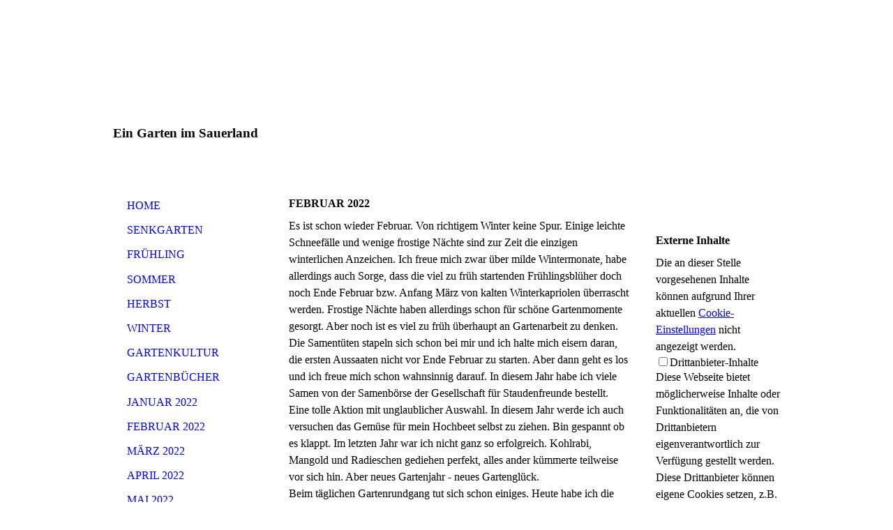

--- FILE ---
content_type: text/html; charset=utf-8
request_url: http://www.ein-garten-im-sauerland.de/FEBRUAR-2022
body_size: 37817
content:
<!DOCTYPE html><html><head><meta http-equiv="Content-Type" content="text/html; charset=UTF-8"><title>Ein Garten im Sauerland - FEBRUAR 2022</title><meta name="description" content="Eine Homepage über einen Privatgarten im Sauerland mit vielen Fotos und aktuellen Monatsberichten"><meta name="keywords" content="Garten Gartenlust Sauerland Privathomepage"><link href="https://ein-garten-im-sauerland.de/FEBRUAR-2022" rel="canonical"><meta content="Ein Garten im Sauerland - FEBRUAR 2022" property="og:title"><meta content="website" property="og:type"><meta content="https://ein-garten-im-sauerland.de/FEBRUAR-2022" property="og:url"><meta content="https://ein-garten-im-sauerland.de/.cm4all/sysdb/user/ogimage.jpg" property="og:image"><script>
              window.beng = window.beng || {};
              window.beng.env = {
                language: "en",
                country: "US",
                mode: "deploy",
                context: "page",
                pageId: "000000978553",
                skeletonId: "",
                scope: "HTO01FLYHLDP",
                isProtected: false,
                navigationText: "FEBRUAR 2022",
                instance: "1",
                common_prefix: "https://homepagedesigner.telekom.de",
                design_common: "https://homepagedesigner.telekom.de/beng/designs/",
                design_template: "reseller/1000003/telekom_mv_263",
                path_design: "https://homepagedesigner.telekom.de/beng/designs/data/reseller/1000003/telekom_mv_263/",
                path_res: "https://homepagedesigner.telekom.de/res/",
                path_bengres: "https://homepagedesigner.telekom.de/beng/res/",
                masterDomain: "",
                preferredDomain: "",
                preprocessHostingUri: function(uri) {
                  
                    return uri || "";
                  
                },
                hideEmptyAreas: false
              };
            </script><script xmlns="http://www.w3.org/1999/xhtml" src="https://homepagedesigner.telekom.de/cm4all-beng-proxy/beng-proxy.js">;</script><link xmlns="http://www.w3.org/1999/xhtml" rel="stylesheet" href="https://homepagedesigner.telekom.de/.cm4all/e/static/3rdparty/font-awesome/css/font-awesome.min.css"></link><link rel="stylesheet" type="text/css" href="//homepagedesigner.telekom.de/.cm4all/res/static/libcm4all-js-widget/3.89.7/css/widget-runtime.css"/>

<link rel="stylesheet" type="text/css" href="//homepagedesigner.telekom.de/.cm4all/res/static/beng-editor/5.3.130/css/deploy.css"/>

<link rel="stylesheet" type="text/css" href="//homepagedesigner.telekom.de/.cm4all/res/static/libcm4all-js-widget/3.89.7/css/slideshow-common.css"/>

<script src="//homepagedesigner.telekom.de/.cm4all/res/static/jquery-1.7/jquery.js">;</script><script src="//homepagedesigner.telekom.de/.cm4all/res/static/prototype-1.7.3/prototype.js">;</script><script src="//homepagedesigner.telekom.de/.cm4all/res/static/jslib/1.4.1/js/legacy.js">;</script><script src="//homepagedesigner.telekom.de/.cm4all/res/static/libcm4all-js-widget/3.89.7/js/widget-runtime.js">;</script>

<script src="//homepagedesigner.telekom.de/.cm4all/res/static/libcm4all-js-widget/3.89.7/js/slideshow-common.js">;</script>

<script src="//homepagedesigner.telekom.de/.cm4all/res/static/beng-editor/5.3.130/js/deploy.js">;</script>

<script>
                (function() {
                  var mobileAgent = MobileBrowserSwitch.isMobileAgent(navigator.userAgent);
                  if (mobileAgent) {
                    var url = window.location.pathname;
                    if (url.endsWith("/")) {
                      url = url.substring(0, url.length - 1);
                    }
                    if (url.endsWith("/index.php")) {
                      url = url.substring(0, url.length - 10);
                    }
                    if (!/1,auth,8,1$/.test(url) && !/1%2Cauth%2C8%2C1$/.test(url)) {
                      url += "/mobile/";
                      window.location.pathname = url;
                    }
                  }
                })();
              </script><link xmlns="http://www.w3.org/1999/xhtml"  rel="stylesheet" type="text/css" href="https://homepagedesigner.telekom.de/.cm4all/designs/static/reseller/1000003/telekom_mv_263/1561385317.62/css/main.css"></link><!--[if lt IE 7]>
			<link rel="stylesheet" type="text/css" href="https://homepagedesigner.telekom.de/beng/designs/data/reseller/1000003/telekom_mv_263/css/ie6.css"/>
		<![endif]--><link href="/.cm4all/handler.php/vars.css?v=20250324180407" type="text/css" rel="stylesheet"><style type="text/css">.cm-logo {background-image: none;background-position: 50% 50%;
background-size: auto 140%;
background-repeat: no-repeat;
      }</style><script type="text/javascript">window.cmLogoWidgetId = "DUMMY_cm4all_com_widgets_Logo_72550520";
            window.cmLogoGetCommonWidget = function (){
                return new cm4all.Common.Widget({
            base    : "/FEBRUAR-2022",
            session : "",
            frame   : "",
            path    : "DUMMY_cm4all_com_widgets_Logo_72550520"
        })
            };
            window.logoConfiguration = {
                "cm-logo-x" : "50%",
        "cm-logo-y" : "50%",
        "cm-logo-v" : "2.0",
        "cm-logo-w" : "auto",
        "cm-logo-h" : "140%",
        "cm-logo-di" : "reseller/1000003/telekom_mv_263",
        "cm-logo-u" : "uro-service://",
        "cm-logo-k" : "%7B%22serviceId%22%3A%220%22%2C%22path%22%3A%22%2FAugust%202021%22%2C%22name%22%3A%22IMG_7567.jpg%22%2C%22type%22%3A%22image%2Fjpeg%22%2C%22size%22%3A13137714%2C%22start%22%3A%2217b01acbd18%22%2C%22width%22%3A6000%2C%22height%22%3A4000%7D",
        "cm-logo-bc" : "",
        "cm-logo-ln" : "",
        "cm-logo-ln$" : "",
        "cm-logo-hi" : true
        ,
        _logoBaseUrl : "uro-service:\/\/",
        _logoPath : "%7B%22serviceId%22%3A%220%22%2C%22path%22%3A%22%2FAugust%202021%22%2C%22name%22%3A%22IMG_7567.jpg%22%2C%22type%22%3A%22image%2Fjpeg%22%2C%22size%22%3A13137714%2C%22start%22%3A%2217b01acbd18%22%2C%22width%22%3A6000%2C%22height%22%3A4000%7D"
        };
				document.observe('dom:loaded', function() {
					var containers = document.querySelectorAll("[cm_type=logo], [id=logo], .cm-logo");
          for (var i = 0; i < containers.length; i++) {
            var container = containers[i];
            if (container && window.beng && beng.env && beng.env.hideEmptyAreas) {
              if (beng.env.mode != "edit") {
                container.addClassName("cm_empty");
              } else {
                container.addClassName("cm_empty_editor");
              }
            }
          }
				});
			</script><link rel="shortcut icon" type="image/png" href="/.cm4all/sysdb/favicon/icon-32x32_1f2ba65.png"/><link rel="shortcut icon" sizes="196x196" href="/.cm4all/sysdb/favicon/icon-196x196_1f2ba65.png"/><link rel="apple-touch-icon" sizes="180x180" href="/.cm4all/sysdb/favicon/icon-180x180_1f2ba65.png"/><link rel="apple-touch-icon" sizes="120x120" href="/.cm4all/sysdb/favicon/icon-120x120_1f2ba65.png"/><link rel="apple-touch-icon" sizes="152x152" href="/.cm4all/sysdb/favicon/icon-152x152_1f2ba65.png"/><link rel="apple-touch-icon" sizes="76x76" href="/.cm4all/sysdb/favicon/icon-76x76_1f2ba65.png"/><meta name="msapplication-square70x70logo" content="/.cm4all/sysdb/favicon/icon-70x70_1f2ba65.png"/><meta name="msapplication-square150x150logo" content="/.cm4all/sysdb/favicon/icon-150x150_1f2ba65.png"/><meta name="msapplication-square310x310logo" content="/.cm4all/sysdb/favicon/icon-310x310_1f2ba65.png"/><link rel="shortcut icon" type="image/png" href="/.cm4all/sysdb/favicon/icon-48x48_1f2ba65.png"/><link rel="shortcut icon" type="image/png" href="/.cm4all/sysdb/favicon/icon-96x96_1f2ba65.png"/><style id="cm_table_styles"></style><style id="cm_background_queries"></style><script type="application/x-cm4all-cookie-consent" data-code=""></script></head><body ondrop="return false;" class=" device-desktop cm-deploy cm-deploy-342 cm-deploy-4x"><div class="cm-background" data-cm-qa-bg="image"></div><div class="cm-background-video" data-cm-qa-bg="video"></div><div class="cm-background-effects" data-cm-qa-bg="effect"></div><div xmlns="http://www.w3.org/1999/xhtml" xmlns:c="http://cm4all.com/ng/widget" id="page"><div id="page_inner"><div id="header" class="clearfix"><div class="cm-kv-0 kv"> </div><div id="logo" class="cm-logo"> </div><h1 style="visibility:visible;top:179.71665954589844px;left:20px;width:396px;height:35px;">Ein Garten im Sauerland<br></h1><a class="cm_headerlink" style="display:block;" href="/"></a></div><table id="content_wrapper" cellspacing="0" cellpadding="0"><tr><td id="content_left_wrapper"><div id="content_left"><div id="cm_navigation"><ul xmlns="" id="cm_mainnavigation"><li id="cm_navigation_pid_184830"><a title="HOME" href="/HOME" class="cm_anchor">HOME</a></li><li id="cm_navigation_pid_583793"><a title="SENKGARTEN" href="/SENKGARTEN" class="cm_anchor">SENKGARTEN</a></li><li id="cm_navigation_pid_583794"><a title="FRÜHLING" href="/FRUeHLING" class="cm_anchor">FRÜHLING</a></li><li id="cm_navigation_pid_583795"><a title="SOMMER" href="/SOMMER" class="cm_anchor">SOMMER</a></li><li id="cm_navigation_pid_583796"><a title="HERBST" href="/HERBST" class="cm_anchor">HERBST</a></li><li id="cm_navigation_pid_583797"><a title="WINTER" href="/WINTER" class="cm_anchor">WINTER</a></li><li id="cm_navigation_pid_621926"><a title="GARTENKULTUR" href="/GARTENKULTUR" class="cm_anchor">GARTENKULTUR</a></li><li id="cm_navigation_pid_2390960"><a title="GARTENBÜCHER" href="/GARTENBUeCHER" class="cm_anchor">GARTENBÜCHER</a></li><li id="cm_navigation_pid_970044"><a title="JANUAR 2022" href="/JANUAR-2022" class="cm_anchor">JANUAR 2022</a></li><li id="cm_navigation_pid_978553" class="cm_current"><a title="FEBRUAR 2022" href="/FEBRUAR-2022" class="cm_anchor">FEBRUAR 2022</a></li><li id="cm_navigation_pid_989938"><a title="MÄRZ 2022" href="/MAeRZ-2022" class="cm_anchor">MÄRZ 2022</a></li><li id="cm_navigation_pid_1000255"><a title="APRIL 2022" href="/APRIL-2022" class="cm_anchor">APRIL 2022</a></li><li id="cm_navigation_pid_1009638"><a title="MAI 2022" href="/MAI-2022" class="cm_anchor">MAI 2022</a></li><li id="cm_navigation_pid_1049031"><a title="SEPTEMBER 2022" href="/SEPTEMBER-2022" class="cm_anchor">SEPTEMBER 2022</a></li><li id="cm_navigation_pid_1051315"><a title="OKTOBER 2022" href="/OKTOBER-2022" class="cm_anchor">OKTOBER 2022</a></li><li id="cm_navigation_pid_1059674"><a title="NOVEMBER 2022" href="/NOVEMBER-2022" class="cm_anchor">NOVEMBER 2022</a></li><li id="cm_navigation_pid_1066959"><a title="DEZEMBER 2022" href="/DEZEMBER-2022" class="cm_anchor">DEZEMBER 2022</a></li><li id="cm_navigation_pid_1085628"><a title="JAN/FEBRUAR 2023" href="/JANFEBRUAR-2023" class="cm_anchor">JAN/FEBRUAR 2023</a></li><li id="cm_navigation_pid_1100119"><a title="MÄRZ 2023" href="/MAeRZ-2023" class="cm_anchor">MÄRZ 2023</a></li><li id="cm_navigation_pid_1103545"><a title="APRIL 2023" href="/APRIL-2023" class="cm_anchor">APRIL 2023</a></li><li id="cm_navigation_pid_1126155"><a title="JULI/AUGUST 2023" href="/JULIAUGUST-2023" class="cm_anchor">JULI/AUGUST 2023</a></li><li id="cm_navigation_pid_1134810"><a title="SEPTEMBER 2023" href="/SEPTEMBER-2023" class="cm_anchor">SEPTEMBER 2023</a></li><li id="cm_navigation_pid_1157695"><a title="JANUAR 2024" href="/JANUAR-2024" class="cm_anchor">JANUAR 2024</a></li><li id="cm_navigation_pid_1165243"><a title="FEBRUAR 2024" href="/FEBRUAR-2024" class="cm_anchor">FEBRUAR 2024</a></li><li id="cm_navigation_pid_1183609"><a title="MÄRZ/APRIL 2024" href="/MAeRZAPRIL-2024" class="cm_anchor">MÄRZ/APRIL 2024</a></li><li id="cm_navigation_pid_1194351"><a title="MAI/JUNI 2024" href="/MAIJUNI-2024" class="cm_anchor">MAI/JUNI 2024</a></li><li id="cm_navigation_pid_1199446"><a title="JULI 2024" href="/JULI-2024" class="cm_anchor">JULI 2024</a></li><li id="cm_navigation_pid_1223203"><a title="NOVEMBER 2024" href="/NOVEMBER-2024" class="cm_anchor">NOVEMBER 2024</a></li><li id="cm_navigation_pid_1234614"><a title="JANUAR 2025" href="/JANUAR-2025" class="cm_anchor">JANUAR 2025</a></li><li id="cm_navigation_pid_1245031"><a title="FEBRUAR 2025" href="/FEBRUAR-2025" class="cm_anchor">FEBRUAR 2025</a></li><li id="cm_navigation_pid_1251107"><a title="MÄRZ 2025" href="/MAeRZ-2025" class="cm_anchor">MÄRZ 2025</a></li><li id="cm_navigation_pid_583804"><a title="PRESSE" href="/PRESSE" class="cm_anchor">PRESSE</a></li><li id="cm_navigation_pid_683203"><a title="GÄSTEBUCH" href="/GAeSTEBUCH" class="cm_anchor">GÄSTEBUCH</a></li><li id="cm_navigation_pid_807631"><a title="DATENSCHUTZERKLÄRUNG" href="/DATENSCHUTZERKLAeRUNG" class="cm_anchor">DATENSCHUTZERKLÄRUNG</a></li></ul></div></div><div id="content_left_2"><div id="widgetbar_page_left_2" data-cm-hintable="yes"><p xmlns=""> </p></div><div id="widgetbar_site_left_2" data-cm-hintable="yes"><p xmlns=""> </p><p xmlns=""> </p></div></div></td><td id="content_main_wrapper"><div id="content_main" data-cm-hintable="yes"><h1 xmlns="">FEBRUAR 2022<br></h1><p xmlns="">Es ist schon wieder Februar. Von richtigem Winter keine Spur. Einige leichte Schneefälle und wenige frostige Nächte sind zur Zeit die einzigen winterlichen Anzeichen. Ich freue mich zwar über milde Wintermonate, habe allerdings auch Sorge, dass die viel zu früh startenden Frühlingsblüher doch noch Ende Februar bzw. Anfang März von kalten Winterkapriolen überrascht werden. Frostige Nächte haben allerdings schon für schöne Gartenmomente gesorgt. Aber noch ist es viel zu früh überhaupt an Gartenarbeit zu denken. Die Samentüten stapeln sich schon bei mir und ich halte mich eisern daran, die ersten Aussaaten nicht vor Ende Februar zu starten. Aber dann geht es los und ich freue mich schon wahnsinnig darauf. In diesem Jahr habe ich viele Samen von der Samenbörse der Gesellschaft für Staudenfreunde bestellt. Eine tolle Aktion mit unglaublicher Auswahl. In diesem Jahr werde ich auch versuchen das Gemüse für mein Hochbeet selbst zu ziehen. Bin gespannt ob es klappt. Im letzten Jahr war ich nicht ganz so erfolgreich. Kohlrabi, Mangold und Radieschen gediehen perfekt, alles ander kümmerte teilweise vor sich hin. Aber neues Gartenjahr - neues Gartenglück. <br></p><p xmlns="">Beim täglichen Gartenrundgang tut sich schon einiges. Heute habe ich die ersten Winterlinge entdeckt und bei den Schneeglöckchen tut sich auch schon einiges. Ab jetzt wird jeder Gartenrundgang zum Abenteuer !!  Ich freue mich !!</p><p xmlns=""><br></p><div xmlns="" class="clearFloating" style="clear:both;height: 0px; width: auto;"></div><div xmlns="" id="widgetcontainer_TKOMSI_cm4all_com_widgets_UroPhoto_25302774" class="
				    cm_widget_block
					cm_widget cm4all_com_widgets_UroPhoto cm_widget_block_center" style="width:100%; max-width:4000px; "><div class="cm_widget_anchor"><a name="TKOMSI_cm4all_com_widgets_UroPhoto_25302774" id="widgetanchor_TKOMSI_cm4all_com_widgets_UroPhoto_25302774"><!--cm4all.com.widgets.UroPhoto--></a></div><div xmlns="http://www.w3.org/1999/xhtml" data-uro-type="image" style="width:100%;height:100%;" id="uroPhotoOuterTKOMSI_cm4all_com_widgets_UroPhoto_25302774">            <picture><source srcset="/.cm4all/uproc.php/0/.IMG_1223.JPG/picture-1600?_=16ff7bdfcc8 1x, /.cm4all/uproc.php/0/.IMG_1223.JPG/picture-2600?_=16ff7bdfcc8 2x" media="(min-width:800px)"><source srcset="/.cm4all/uproc.php/0/.IMG_1223.JPG/picture-1200?_=16ff7bdfcc8 1x, /.cm4all/uproc.php/0/.IMG_1223.JPG/picture-1600?_=16ff7bdfcc8 2x" media="(min-width:600px)"><source srcset="/.cm4all/uproc.php/0/.IMG_1223.JPG/picture-800?_=16ff7bdfcc8 1x, /.cm4all/uproc.php/0/.IMG_1223.JPG/picture-1200?_=16ff7bdfcc8 2x" media="(min-width:400px)"><source srcset="/.cm4all/uproc.php/0/.IMG_1223.JPG/picture-400?_=16ff7bdfcc8 1x, /.cm4all/uproc.php/0/.IMG_1223.JPG/picture-800?_=16ff7bdfcc8 2x" media="(min-width:200px)"><source srcset="/.cm4all/uproc.php/0/.IMG_1223.JPG/picture-200?_=16ff7bdfcc8 1x, /.cm4all/uproc.php/0/.IMG_1223.JPG/picture-400?_=16ff7bdfcc8 2x" media="(min-width:100px)"><img src="/.cm4all/uproc.php/0/.IMG_1223.JPG/picture-200?_=16ff7bdfcc8" data-uro-original="/.cm4all/uproc.php/0/IMG_1223.JPG?_=16ff7bdfcc8" onerror="uroGlobal().util.error(this, '', 'uro-widget')" data-uro-width="4000" data-uro-height="6000" alt="" style="width:100%;" title="" loading="lazy"></picture>
<span></span></div></div><p xmlns="">                                         Fostige Tage im Februar</p><p xmlns=""><br></p><div xmlns="" class="clearFloating" style="clear:both;height: 0px; width: auto;"></div><div xmlns="" id="widgetcontainer_TKOMSI_cm4all_com_widgets_UroPhoto_25302778" class="
				    cm_widget_block
					cm_widget cm4all_com_widgets_UroPhoto cm_widget_block_center" style="width:100%; max-width:1773px; "><div class="cm_widget_anchor"><a name="TKOMSI_cm4all_com_widgets_UroPhoto_25302778" id="widgetanchor_TKOMSI_cm4all_com_widgets_UroPhoto_25302778"><!--cm4all.com.widgets.UroPhoto--></a></div><div xmlns="http://www.w3.org/1999/xhtml" data-uro-type="image" style="width:100%;height:100%;" id="uroPhotoOuterTKOMSI_cm4all_com_widgets_UroPhoto_25302778">            <picture><source srcset="/.cm4all/uproc.php/0/.IMG_0903.jpg/picture-1600?_=17ebb54e79a 1x, /.cm4all/uproc.php/0/.IMG_0903.jpg/picture-2600?_=17ebb54e79a 2x" media="(min-width:800px)"><source srcset="/.cm4all/uproc.php/0/.IMG_0903.jpg/picture-1200?_=17ebb54e79a 1x, /.cm4all/uproc.php/0/.IMG_0903.jpg/picture-1600?_=17ebb54e79a 2x" media="(min-width:600px)"><source srcset="/.cm4all/uproc.php/0/.IMG_0903.jpg/picture-800?_=17ebb54e79a 1x, /.cm4all/uproc.php/0/.IMG_0903.jpg/picture-1200?_=17ebb54e79a 2x" media="(min-width:400px)"><source srcset="/.cm4all/uproc.php/0/.IMG_0903.jpg/picture-400?_=17ebb54e79a 1x, /.cm4all/uproc.php/0/.IMG_0903.jpg/picture-800?_=17ebb54e79a 2x" media="(min-width:200px)"><source srcset="/.cm4all/uproc.php/0/.IMG_0903.jpg/picture-200?_=17ebb54e79a 1x, /.cm4all/uproc.php/0/.IMG_0903.jpg/picture-400?_=17ebb54e79a 2x" media="(min-width:100px)"><img src="/.cm4all/uproc.php/0/.IMG_0903.jpg/picture-200?_=17ebb54e79a" data-uro-original="/.cm4all/uproc.php/0/IMG_0903.jpg?_=17ebb54e79a" onerror="uroGlobal().util.error(this, '', 'uro-widget')" data-uro-width="1773" data-uro-height="1182" alt="" style="width:100%;" title="" loading="lazy"></picture>
<span></span></div></div><p xmlns="">                                            So schön kann Winter sein</p><p xmlns=""><br></p><div xmlns="" class="clearFloating" style="clear:both;height: 0px; width: auto;"></div><div xmlns="" id="widgetcontainer_TKOMSI_cm4all_com_widgets_UroPhoto_25302781" class="
				    cm_widget_block
					cm_widget cm4all_com_widgets_UroPhoto cm_widget_block_center" style="width:100%; max-width:3508px; "><div class="cm_widget_anchor"><a name="TKOMSI_cm4all_com_widgets_UroPhoto_25302781" id="widgetanchor_TKOMSI_cm4all_com_widgets_UroPhoto_25302781"><!--cm4all.com.widgets.UroPhoto--></a></div><div xmlns="http://www.w3.org/1999/xhtml" data-uro-type="image" style="width:100%;height:100%;" id="uroPhotoOuterTKOMSI_cm4all_com_widgets_UroPhoto_25302781">            <picture><source srcset="/.cm4all/uproc.php/0/M%C3%A4rz%202020/.IMG_1640.jpg/picture-1600?_=170960e2f88 1x, /.cm4all/uproc.php/0/M%C3%A4rz%202020/.IMG_1640.jpg/picture-2600?_=170960e2f88 2x" media="(min-width:800px)"><source srcset="/.cm4all/uproc.php/0/M%C3%A4rz%202020/.IMG_1640.jpg/picture-1200?_=170960e2f88 1x, /.cm4all/uproc.php/0/M%C3%A4rz%202020/.IMG_1640.jpg/picture-1600?_=170960e2f88 2x" media="(min-width:600px)"><source srcset="/.cm4all/uproc.php/0/M%C3%A4rz%202020/.IMG_1640.jpg/picture-800?_=170960e2f88 1x, /.cm4all/uproc.php/0/M%C3%A4rz%202020/.IMG_1640.jpg/picture-1200?_=170960e2f88 2x" media="(min-width:400px)"><source srcset="/.cm4all/uproc.php/0/M%C3%A4rz%202020/.IMG_1640.jpg/picture-400?_=170960e2f88 1x, /.cm4all/uproc.php/0/M%C3%A4rz%202020/.IMG_1640.jpg/picture-800?_=170960e2f88 2x" media="(min-width:200px)"><source srcset="/.cm4all/uproc.php/0/M%C3%A4rz%202020/.IMG_1640.jpg/picture-200?_=170960e2f88 1x, /.cm4all/uproc.php/0/M%C3%A4rz%202020/.IMG_1640.jpg/picture-400?_=170960e2f88 2x" media="(min-width:100px)"><img src="/.cm4all/uproc.php/0/M%C3%A4rz%202020/.IMG_1640.jpg/picture-200?_=170960e2f88" data-uro-original="/.cm4all/uproc.php/0/M%C3%A4rz%202020/IMG_1640.jpg?_=170960e2f88" onerror="uroGlobal().util.error(this, '', 'uro-widget')" data-uro-width="3508" data-uro-height="2339" alt="" style="width:100%;" title="" loading="lazy"></picture>
<span></span></div></div><p xmlns="">                                  Trotz Kälte tut sich was in den Beeten</p><p xmlns=""><br></p><div xmlns="" class="clearFloating" style="clear:both;height: 0px; width: auto;"></div><div xmlns="" id="widgetcontainer_TKOMSI_cm4all_com_widgets_UroPhoto_25302783" class="
				    cm_widget_block
					cm_widget cm4all_com_widgets_UroPhoto cm_widget_block_center" style="width:100%; max-width:3508px; "><div class="cm_widget_anchor"><a name="TKOMSI_cm4all_com_widgets_UroPhoto_25302783" id="widgetanchor_TKOMSI_cm4all_com_widgets_UroPhoto_25302783"><!--cm4all.com.widgets.UroPhoto--></a></div><div xmlns="http://www.w3.org/1999/xhtml" data-uro-type="image" style="width:100%;height:100%;" id="uroPhotoOuterTKOMSI_cm4all_com_widgets_UroPhoto_25302783">            <picture><source srcset="/.cm4all/uproc.php/0/M%C3%A4rz%202020/.IMG_1607.jpg/picture-1600?_=17096100c18 1x, /.cm4all/uproc.php/0/M%C3%A4rz%202020/.IMG_1607.jpg/picture-2600?_=17096100c18 2x" media="(min-width:800px)"><source srcset="/.cm4all/uproc.php/0/M%C3%A4rz%202020/.IMG_1607.jpg/picture-1200?_=17096100c18 1x, /.cm4all/uproc.php/0/M%C3%A4rz%202020/.IMG_1607.jpg/picture-1600?_=17096100c18 2x" media="(min-width:600px)"><source srcset="/.cm4all/uproc.php/0/M%C3%A4rz%202020/.IMG_1607.jpg/picture-800?_=17096100c18 1x, /.cm4all/uproc.php/0/M%C3%A4rz%202020/.IMG_1607.jpg/picture-1200?_=17096100c18 2x" media="(min-width:400px)"><source srcset="/.cm4all/uproc.php/0/M%C3%A4rz%202020/.IMG_1607.jpg/picture-400?_=17096100c18 1x, /.cm4all/uproc.php/0/M%C3%A4rz%202020/.IMG_1607.jpg/picture-800?_=17096100c18 2x" media="(min-width:200px)"><source srcset="/.cm4all/uproc.php/0/M%C3%A4rz%202020/.IMG_1607.jpg/picture-200?_=17096100c18 1x, /.cm4all/uproc.php/0/M%C3%A4rz%202020/.IMG_1607.jpg/picture-400?_=17096100c18 2x" media="(min-width:100px)"><img src="/.cm4all/uproc.php/0/M%C3%A4rz%202020/.IMG_1607.jpg/picture-200?_=17096100c18" data-uro-original="/.cm4all/uproc.php/0/M%C3%A4rz%202020/IMG_1607.jpg?_=17096100c18" onerror="uroGlobal().util.error(this, '', 'uro-widget')" data-uro-width="3508" data-uro-height="2339" alt="" style="width:100%;" title="" loading="lazy"></picture>
<span></span></div></div><p xmlns="">                    Auch die ersten Helleborus öffnen zaghaft ihre Blüten<br></p><p xmlns=""><br></p><div xmlns="" class="clearFloating" style="clear:both;height: 0px; width: auto;"></div><div xmlns="" id="widgetcontainer_TKOMSI_cm4all_com_widgets_UroPhoto_25302816" class="
				    cm_widget_block
					cm_widget cm4all_com_widgets_UroPhoto cm_widget_block_center" style="width:100%; max-width:6000px; "><div class="cm_widget_anchor"><a name="TKOMSI_cm4all_com_widgets_UroPhoto_25302816" id="widgetanchor_TKOMSI_cm4all_com_widgets_UroPhoto_25302816"><!--cm4all.com.widgets.UroPhoto--></a></div><div xmlns="http://www.w3.org/1999/xhtml" data-uro-type="image" style="width:100%;height:100%;" id="uroPhotoOuterTKOMSI_cm4all_com_widgets_UroPhoto_25302816">            <picture><source srcset="/.cm4all/uproc.php/0/Dezember%202020/.IMG_5543.jpg/picture-1600?_=1761b265268 1x, /.cm4all/uproc.php/0/Dezember%202020/.IMG_5543.jpg/picture-2600?_=1761b265268 2x" media="(min-width:800px)"><source srcset="/.cm4all/uproc.php/0/Dezember%202020/.IMG_5543.jpg/picture-1200?_=1761b265268 1x, /.cm4all/uproc.php/0/Dezember%202020/.IMG_5543.jpg/picture-1600?_=1761b265268 2x" media="(min-width:600px)"><source srcset="/.cm4all/uproc.php/0/Dezember%202020/.IMG_5543.jpg/picture-800?_=1761b265268 1x, /.cm4all/uproc.php/0/Dezember%202020/.IMG_5543.jpg/picture-1200?_=1761b265268 2x" media="(min-width:400px)"><source srcset="/.cm4all/uproc.php/0/Dezember%202020/.IMG_5543.jpg/picture-400?_=1761b265268 1x, /.cm4all/uproc.php/0/Dezember%202020/.IMG_5543.jpg/picture-800?_=1761b265268 2x" media="(min-width:200px)"><source srcset="/.cm4all/uproc.php/0/Dezember%202020/.IMG_5543.jpg/picture-200?_=1761b265268 1x, /.cm4all/uproc.php/0/Dezember%202020/.IMG_5543.jpg/picture-400?_=1761b265268 2x" media="(min-width:100px)"><img src="/.cm4all/uproc.php/0/Dezember%202020/.IMG_5543.jpg/picture-200?_=1761b265268" data-uro-original="/.cm4all/uproc.php/0/Dezember%202020/IMG_5543.jpg?_=1761b265268" onerror="uroGlobal().util.error(this, '', 'uro-widget')" data-uro-width="6000" data-uro-height="4000" alt="" style="width:100%;" title="" loading="lazy"></picture>
<span></span></div></div><p xmlns="">                                                Gartenblick mit Raureif<br></p><p xmlns=""><br></p><p xmlns=""><br></p><p xmlns=""><br></p><p xmlns=""><br></p><p xmlns=""><br></p><p xmlns=""><br></p><p xmlns=""><br></p><p xmlns=""><br></p><p xmlns=""><br></p><p xmlns=""><br></p><p xmlns=""><br></p><p xmlns=""><br></p><p xmlns=""><br></p><p xmlns=""><br></p><div xmlns="" id="cm_bottom_clearer" style="clear: both;" contenteditable="false"></div></div></td><td id="content_right_wrapper"><div id="content_right"><div id="widgetbar_page_right_1" data-cm-hintable="yes"><p xmlns=""><br></p></div><div id="widgetbar_site_right_1" data-cm-hintable="yes"><p xmlns="" style="text-align: center;"> </p><div xmlns="" id="widgetcontainer_TKOMSI_com_cm4all_wdn_social_FacebookPage_20625373" class="
				    cm_widget_block
					cm_widget com_cm4all_wdn_social_FacebookPage cm_widget_block_center" style="width:100%; max-width:100%; "><div class="cm_widget_anchor"><a name="TKOMSI_com_cm4all_wdn_social_FacebookPage_20625373" id="widgetanchor_TKOMSI_com_cm4all_wdn_social_FacebookPage_20625373"><!--com.cm4all.wdn.social.FacebookPage--></a></div><a class="cm4all-cookie-consent"   href="/FEBRUAR-2022;focus=TKOMSI_com_cm4all_wdn_social_FacebookPage_20625373&amp;frame=TKOMSI_com_cm4all_wdn_social_FacebookPage_20625373" data-wcid="com.cm4all.wdn.social.FacebookPage" data-wiid="TKOMSI_com_cm4all_wdn_social_FacebookPage_20625373" data-lazy="true" data-thirdparty="true" data-statistics="false" rel="nofollow" data-blocked="true"><!--TKOMSI_com_cm4all_wdn_social_FacebookPage_20625373--></a></div><p xmlns=""> </p></div></div></td></tr></table><div id="footer" data-cm-hintable="yes">Klicken Sie einfach in den Text, um die Fußnote zu bearbeiten. Oder fügen Sie über "Autotext" vorkonfigurierte Textbausteine, wie z.B. das aktuelle Datum ein.</div></div></div><div class="cm_widget_anchor"><a name="TKOMSI_cm4all_com_widgets_CookiePolicy_20350657" id="widgetanchor_TKOMSI_cm4all_com_widgets_CookiePolicy_20350657"><!--cm4all.com.widgets.CookiePolicy--></a></div><div style="display:none" class="cm-wp-container cm4all-cookie-policy-placeholder-template"><div class="cm-wp-header"><h4 class="cm-wp-header__headline">Externe Inhalte</h4><p class="cm-wp-header__text">Die an dieser Stelle vorgesehenen Inhalte können aufgrund Ihrer aktuellen <a class="cm-wp-header__link" href="#" onclick="openCookieSettings();return false;">Cookie-Einstellungen</a> nicht angezeigt werden.</p></div><div class="cm-wp-content"><div class="cm-wp-content__control"><label aria-checked="false" role="switch" tabindex="0" class="cm-wp-content-switcher"><input tabindex="-1" type="checkbox" class="cm-wp-content-switcher__checkbox" /><span class="cm-wp-content-switcher__label">Drittanbieter-Inhalte</span></label></div><p class="cm-wp-content__text">Diese Webseite bietet möglicherweise Inhalte oder Funktionalitäten an, die von Drittanbietern eigenverantwortlich zur Verfügung gestellt werden. Diese Drittanbieter können eigene Cookies setzen, z.B. um die Nutzeraktivität zu verfolgen oder ihre Angebote zu personalisieren und zu optimieren.</p></div></div><div aria-labelledby="cookieSettingsDialogTitle" role="dialog" style="position: fixed;" class="cm-cookie-container cm-hidden" id="cookieSettingsDialog"><div class="cm-cookie-header"><h4 id="cookieSettingsDialogTitle" class="cm-cookie-header__headline">Cookie-Einstellungen</h4><div autofocus="autofocus" tabindex="0" role="button" class="cm-cookie-header__close-button" title="Schließen"></div></div><div aria-describedby="cookieSettingsDialogContent" class="cm-cookie-content"><p id="cookieSettingsDialogContent" class="cm-cookie-content__text">Diese Webseite verwendet Cookies, um Besuchern ein optimales Nutzererlebnis zu bieten. Bestimmte Inhalte von Drittanbietern werden nur angezeigt, wenn die entsprechende Option aktiviert ist. Die Datenverarbeitung kann dann auch in einem Drittland erfolgen. Weitere Informationen hierzu in der Datenschutzerklärung.</p><div class="cm-cookie-content__controls"><div class="cm-cookie-controls-container"><div class="cm-cookie-controls cm-cookie-controls--essential"><div class="cm-cookie-flex-wrapper"><label aria-details="cookieSettingsEssentialDetails" aria-labelledby="cookieSettingsEssentialLabel" aria-checked="true" role="switch" tabindex="0" class="cm-cookie-switch-wrapper"><input tabindex="-1" id="cookieSettingsEssential" type="checkbox" disabled="disabled" checked="checked" /><span></span></label><div class="cm-cookie-expand-wrapper"><span id="cookieSettingsEssentialLabel">Technisch notwendige</span><div tabindex="0" aria-controls="cookieSettingsEssentialDetails" aria-expanded="false" role="button" class="cm-cookie-content-expansion-button" title="Erweitern / Zuklappen"></div></div></div><div class="cm-cookie-content-expansion-text" id="cookieSettingsEssentialDetails">Diese Cookies sind zum Betrieb der Webseite notwendig, z.B. zum Schutz vor Hackerangriffen und zur Gewährleistung eines konsistenten und der Nachfrage angepassten Erscheinungsbilds der Seite.</div></div><div class="cm-cookie-controls cm-cookie-controls--statistic"><div class="cm-cookie-flex-wrapper"><label aria-details="cookieSettingsStatisticsDetails" aria-labelledby="cookieSettingsStatisticsLabel" aria-checked="false" role="switch" tabindex="0" class="cm-cookie-switch-wrapper"><input tabindex="-1" id="cookieSettingsStatistics" type="checkbox" /><span></span></label><div class="cm-cookie-expand-wrapper"><span id="cookieSettingsStatisticsLabel">Analytische</span><div tabindex="0" aria-controls="cookieSettingsStatisticsDetails" aria-expanded="false" role="button" class="cm-cookie-content-expansion-button" title="Erweitern / Zuklappen"></div></div></div><div class="cm-cookie-content-expansion-text" id="cookieSettingsStatisticsDetails">Diese Cookies werden verwendet, um das Nutzererlebnis weiter zu optimieren. Hierunter fallen auch Statistiken, die dem Webseitenbetreiber von Drittanbietern zur Verfügung gestellt werden, sowie die Ausspielung von personalisierter Werbung durch die Nachverfolgung der Nutzeraktivität über verschiedene Webseiten.</div></div><div class="cm-cookie-controls cm-cookie-controls--third-party"><div class="cm-cookie-flex-wrapper"><label aria-details="cookieSettingsThirdpartyDetails" aria-labelledby="cookieSettingsThirdpartyLabel" aria-checked="false" role="switch" tabindex="0" class="cm-cookie-switch-wrapper"><input tabindex="-1" id="cookieSettingsThirdparty" type="checkbox" /><span></span></label><div class="cm-cookie-expand-wrapper"><span id="cookieSettingsThirdpartyLabel">Drittanbieter-Inhalte</span><div tabindex="0" aria-controls="cookieSettingsThirdpartyDetails" aria-expanded="false" role="button" class="cm-cookie-content-expansion-button" title="Erweitern / Zuklappen"></div></div></div><div class="cm-cookie-content-expansion-text" id="cookieSettingsThirdpartyDetails">Diese Webseite bietet möglicherweise Inhalte oder Funktionalitäten an, die von Drittanbietern eigenverantwortlich zur Verfügung gestellt werden. Diese Drittanbieter können eigene Cookies setzen, z.B. um die Nutzeraktivität zu verfolgen oder ihre Angebote zu personalisieren und zu optimieren.</div></div></div><div class="cm-cookie-content-button"><div tabindex="0" role="button" onclick="rejectAllCookieTypes(); setTimeout(saveCookieSettings, 400);" class="cm-cookie-button cm-cookie-content-button--reject-all"><span>Ablehnen</span></div><div tabindex="0" role="button" onclick="selectAllCookieTypes(); setTimeout(saveCookieSettings, 400);" class="cm-cookie-button cm-cookie-content-button--accept-all"><span>Alle akzeptieren</span></div><div tabindex="0" role="button" onclick="saveCookieSettings();" class="cm-cookie-button cm-cookie-content-button--save"><span>Speichern</span></div></div></div></div></div><script type="text/javascript">
      Common.loadCss("/.cm4all/widgetres.php/cm4all.com.widgets.CookiePolicy/show.css?v=3.3.29");
    </script><script data-tracking="false" data-cookie-settings-enabled="true" src="https://homepagedesigner.telekom.de/.cm4all/widgetres.php/cm4all.com.widgets.CookiePolicy/show.js?v=3.3.29" defer="defer" id="cookieSettingsScript"></script><noscript ><div style="position:absolute;bottom:0;" id="statdiv"><img alt="" height="1" width="1" src="https://homepagedesigner.telekom.de/.cm4all/_pixel.img?site=1631426-AV63e9t4&amp;page=pid_978553&amp;path=%2FFEBRUAR-2022&amp;nt=FEBRUAR+2022"/></div></noscript><script  type="text/javascript">//<![CDATA[
            document.body.insertAdjacentHTML('beforeend', '<div style="position:absolute;bottom:0;" id="statdiv"><img alt="" height="1" width="1" src="https://homepagedesigner.telekom.de/.cm4all/_pixel.img?site=1631426-AV63e9t4&amp;page=pid_978553&amp;path=%2FFEBRUAR-2022&amp;nt=FEBRUAR+2022&amp;domain='+escape(document.location.hostname)+'&amp;ref='+escape(document.referrer)+'"/></div>');
        //]]></script><div xmlns="http://www.w3.org/1999/xhtml" class="cm-smart-access-button"><div class="scaler"><i class="fa fa-th" aria-hidden="true"></i></div></div><div xmlns="http://www.w3.org/1999/xhtml" class="cm-smart-access-menu num-buttons-3"><div class="protector"></div><div class="tiles"><a href="mailto:b.t.vollmert@t-online.de" target=""><div class="tile mail"><div class="icon"><i class="fa fa-mail" aria-hidden="true"></i></div><div class="title">E-Mail</div></div></a><a href="https://www.facebook.com/Ein-Garten-im-Sauerland-302491773145724/?ref=bookmarks" target="_blank"><div class="tile facebook"><div class="icon"><i class="fa fa-facebook" aria-hidden="true"></i></div><div class="title">Facebook</div></div></a><a href="https://www.instagram.com/garten_sauerland/" target="_blank"><div class="tile instagram"><div class="icon"><i class="fa fa-instagram" aria-hidden="true"></i></div><div class="title">Instagram</div></div></a></div></div><div style="display: none;" id="keyvisualWidgetVideosContainer"></div><style type="text/css">.cm-kv-0 {
background-color: transparent;
background-image: url("/.cm4all/sysdb.iproc/keyvisuals/5ba43f0dbfe14aa5cc9a432c4f6dff68.jpg/scale_0_0/5ba43f0dbfe14aa5cc9a432c4f6dff68.jpg");
background-position: 50% 50%;
background-size: 100% auto;
background-repeat: no-repeat;
}
</style><style type="text/css">
			#keyvisual {
				overflow: hidden;
			}
			.kv-video-wrapper {
				width: 100%;
				height: 100%;
				position: relative;
			}
			</style><script type="text/javascript">
				jQuery(document).ready(function() {
					function moveTempVideos(slideshow, isEditorMode) {
						var videosContainer = document.getElementById('keyvisualWidgetVideosContainer');
						if (videosContainer) {
							while (videosContainer.firstChild) {
								var div = videosContainer.firstChild;
								var divPosition = div.className.substring('cm-kv-0-tempvideo-'.length);
								if (isEditorMode && parseInt(divPosition) > 1) {
									break;
								}
								videosContainer.removeChild(div);
								if (div.nodeType == Node.ELEMENT_NODE) {
									var pos = '';
									if (slideshow) {
										pos = '-' + divPosition;
									}
									var kv = document.querySelector('.cm-kv-0' + pos);
									if (kv) {
										if (!slideshow) {
											var wrapperDiv = document.createElement("div"); 
											wrapperDiv.setAttribute("class", "kv-video-wrapper");
											kv.insertBefore(wrapperDiv, kv.firstChild);
											kv = wrapperDiv;
										}
										while (div.firstChild) {
											kv.appendChild(div.firstChild);
										}
										if (!slideshow) {
											break;
										}
									}
								}
							}
						}
					}

					function kvClickAction(mode, href) {
						if (mode == 'internal') {
							if (!window.top.syntony || !/_home$/.test(window.top.syntony.bifmState)) {
								window.location.href = href;
							}
						} else if (mode == 'external') {
							var a = document.createElement('a');
							a.href = href;
							a.target = '_blank';
							a.rel = 'noreferrer noopener';
							a.click();
						}
					}

					var keyvisualElement = jQuery("[cm_type=keyvisual]");
					if(keyvisualElement.length == 0){
						keyvisualElement = jQuery("#keyvisual");
					}
					if(keyvisualElement.length == 0){
						keyvisualElement = jQuery("[class~=cm-kv-0]");
					}
				
						keyvisualElement.attr("role", "img");
						keyvisualElement.attr("tabindex", "0");
						keyvisualElement.attr("aria-label", "hauptgrafik");
					
					moveTempVideos(false, false);
					var video = document.querySelector('#keyvisual video');
					if (video) {
						video.play();
					}
				
			});
		</script></body></html>


--- FILE ---
content_type: text/css
request_url: https://homepagedesigner.telekom.de/.cm4all/designs/static/reseller/1000003/telekom_mv_263/1561385317.62/css/main.css
body_size: 787
content:
body{background:url('../img/Maske_BG.png') no-repeat fixed top center;height:100%;min-height:100%;max-height:100%}
.clearer{clear:both}
#page{overflow:hidden;position:relative;width:996px;text-align:left;margin:0 auto}
#page_inner{position:relative;overflow:hidden}
#page h1,#page h2,#page h3,#page h4,#page h5,#page h6{margin:1em 0 .7em 0}
#page p{line-height:1.5}
tr{height:100%}
#content_main_wrapper,#content_left_wrapper,#content_right_wrapper{height:100%;vertical-align:top;position:relative}
#content_wrapper{position:relative;width:996px;margin:0}
#content_left{width:259px;margin:10px 0 10px 0}
#content_left_2{padding:0;margin:30px 0 0 38px;min-height:150px;width:180px;overflow:hidden}
#content_main_wrapper{padding:0}
#content_main{width:489px;margin:0 10px}
#content_right{width:195px;margin:0 0 0 20px}
#header{position:relative;margin:0;background-position:left top;background-repeat:no-repeat;background-color:transparent;height:267px;width:996px;text-align:left}
#header h1,#page #header h1{font-size:1.2em;position:absolute;top:0;left:270px;margin:0}
#header h2,#page #header h2{font-size:1.1em;position:absolute;top:1.2em;margin:0}
#header #logo{background-repeat:no-repeat;position:absolute;width:100%;height:100%;top:0;left:0}
#header div.kv{position:absolute;top:35px;left:262px;width:509px;height:238px;background-repeat:no-repeat}
#widgetbar_page_right_1,#widgetbar_site_right_1{width:180px;float:left;clear:left}
#widgetbar_page_left_2{width:180px;float:left;clear:left}
#widgetbar_site_left_2{width:180px;float:left;clear:left}
#widgetbar_page_left_2>ol,#widgetbar_page_left_2>ul,#widgetbar_site_left_2>ol,#widgetbar_site_left_2>ul{list-style-position:inside}
#widgetbar_page_right_1>ol,#widgetbar_page_right_1>ul,#widgetbar_site_right_1>ol,#widgetbar_site_right_1>ul{list-style-position:inside}
#cm_navigation{float:left;margin:0;width:100%;overflow:hidden}
#cm_navigation ul,#cm_navigation ul li{margin:0;list-style:none}
#cm_navigation ul li a{display:block;height:2.2em;line-height:2.2em;padding-left:40px;text-decoration:none;overflow:hidden}
#cm_navigation ul li a:hover{background:url('../img/navi_high.png') 20px .6em no-repeat}
#cm_navigation ul li.cm_current{background:url('../img/navi_high.png') 20px .6em no-repeat}
#cm_navigation ul li.cm_current a{background:url('../img/navi_high.png') 20px .6em no-repeat}
#cm_navigation ul li.cm_current ul li a{display:block;height:1.8em;line-height:1.8em;text-decoration:none;font-size:.8em;background:0;background-color:transparent;padding-left:50px}
#footer{overflow:hidden;position:relative;padding:10px;text-align:center;font-size:.9em}

--- FILE ---
content_type: application/javascript
request_url: http://homepagedesigner.telekom.de/.cm4all/res/static/jquery-1.7/jquery.js
body_size: 40314
content:
/*
 * jQuery JavaScript Library v1.7.2
 * http://jquery.com/
 *
 * Copyright 2011, John Resig
 * Dual licensed under the MIT or GPL Version 2 licenses.
 * http://jquery.org/license
 *
 * Includes Sizzle.js
 * http://sizzlejs.com/
 * Copyright 2011, The Dojo Foundation
 * Released under the MIT, BSD, and GPL Licenses.
 *
 * Date: Wed Mar 21 12:46:34 2012 -0700
 */
(function(window,undefined){var document=window.document,navigator=window.navigator,location=window.location;var jQuery=(function(){var jQuery=function(selector,context){return new jQuery.fn.init(selector,context,rootjQuery)},_jQuery=window.jQuery,_$=window.$,rootjQuery,quickExpr=/^(?:[^#<]*(<[\w\W]+>)[^>]*$|#([\w\-]*)$)/,rnotwhite=/\S/,trimLeft=/^\s+/,trimRight=/\s+$/,rsingleTag=/^<(\w+)\s*\/?>(?:<\/\1>)?$/,rvalidchars=/^[\],:{}\s]*$/,rvalidescape=/\\(?:["\\\/bfnrt]|u[0-9a-fA-F]{4})/g,rvalidtokens=/"[^"\\\n\r]*"|true|false|null|-?\d+(?:\.\d*)?(?:[eE][+\-]?\d+)?/g,rvalidbraces=/(?:^|:|,)(?:\s*\[)+/g,rwebkit=/(webkit)[ \/]([\w.]+)/,ropera=/(opera)(?:.*version)?[ \/]([\w.]+)/,rmsie=/(msie) ([\w.]+)/,rmozilla=/(mozilla)(?:.*? rv:([\w.]+))?/,rdashAlpha=/-([a-z]|[0-9])/ig,rmsPrefix=/^-ms-/,fcamelCase=function(all,letter){return(letter+"").toUpperCase()},userAgent=navigator.userAgent,browserMatch,readyList,DOMContentLoaded,toString=Object.prototype.toString,hasOwn=Object.prototype.hasOwnProperty,push=Array.prototype.push,slice=Array.prototype.slice,trim=String.prototype.trim,indexOf=Array.prototype.indexOf,class2type={};jQuery.fn=jQuery.prototype={constructor:jQuery,init:function(selector,context,rootjQuery){var match,elem,ret,doc;if(!selector){return this}if(selector.nodeType){if(context&&context.nodeType==9){this[0]=selector;this.length=1;this.context=selector;return this}else{if(selector.nodeType==9){doc=selector}else{doc=selector.ownerDocument}win=doc.defaultView||doc.parentWindow||(doc===window.document?window:win);return win.jQuery?win.jQuery(selector,doc):jQuery(selector,doc)}}if(selector==="body"&&!context&&document.body){this.context=document;this[0]=document.body;this.selector=selector;this.length=1;return this}if(typeof selector==="string"){if(selector.charAt(0)==="<"&&selector.charAt(selector.length-1)===">"&&selector.length>=3){match=[null,selector,null]}else{match=quickExpr.exec(selector)}if(match&&(match[1]||!context)){if(match[1]){context=context instanceof jQuery?context[0]:context;doc=(context?context.ownerDocument||context:document);ret=rsingleTag.exec(selector);if(ret){if(jQuery.isPlainObject(context)){selector=[document.createElement(ret[1])];jQuery.fn.attr.call(selector,context,true)}else{selector=[doc.createElement(ret[1])]}}else{ret=jQuery.buildFragment([match[1]],[doc]);selector=(ret.cacheable?jQuery.clone(ret.fragment):ret.fragment).childNodes}return jQuery.merge(this,selector)}else{elem=document.getElementById(match[2]);if(elem&&elem.parentNode){if(elem.id!==match[2]){return rootjQuery.find(selector)}this.length=1;this[0]=elem}this.context=document;this.selector=selector;return this}}else{if(!context||context.jquery){return(context||rootjQuery).find(selector)}else{return this.constructor(context).find(selector)}}}else{if(jQuery.isFunction(selector)){return rootjQuery.ready(selector)}}if(selector.selector!==undefined){this.selector=selector.selector;this.context=selector.context}return jQuery.makeArray(selector,this)},selector:"",jquery:"1.7.2",length:0,size:function(){return this.length},toArray:function(){return slice.call(this,0)},get:function(num){return num==null?this.toArray():(num<0?this[this.length+num]:this[num])},pushStack:function(elems,name,selector){var ret=this.constructor();if(jQuery.isArray(elems)){push.apply(ret,elems)}else{jQuery.merge(ret,elems)}ret.prevObject=this;ret.context=this.context;if(name==="find"){ret.selector=this.selector+(this.selector?" ":"")+selector}else{if(name){ret.selector=this.selector+"."+name+"("+selector+")"}}return ret},each:function(callback,args){return jQuery.each(this,callback,args)},ready:function(fn){jQuery.bindReady();readyList.add(fn);return this},eq:function(i){i=+i;return i===-1?this.slice(i):this.slice(i,i+1)},first:function(){return this.eq(0)},last:function(){return this.eq(-1)},slice:function(){return this.pushStack(slice.apply(this,arguments),"slice",slice.call(arguments).join(","))},map:function(callback){return this.pushStack(jQuery.map(this,function(elem,i){return callback.call(elem,i,elem)}))},end:function(){return this.prevObject||this.constructor(null)},push:push,sort:[].sort,splice:[].splice};jQuery.fn.init.prototype=jQuery.fn;jQuery.extend=jQuery.fn.extend=function(){var options,name,src,copy,copyIsArray,clone,target=arguments[0]||{},i=1,length=arguments.length,deep=false;if(typeof target==="boolean"){deep=target;target=arguments[1]||{};i=2}if(typeof target!=="object"&&!jQuery.isFunction(target)){target={}}if(length===i){target=this;--i}for(;i<length;i++){if((options=arguments[i])!=null){for(name in options){src=target[name];copy=options[name];if(target===copy){continue}if(deep&&copy&&(jQuery.isPlainObject(copy)||(copyIsArray=jQuery.isArray(copy)))){if(copyIsArray){copyIsArray=false;clone=src&&jQuery.isArray(src)?src:[]}else{clone=src&&jQuery.isPlainObject(src)?src:{}}target[name]=jQuery.extend(deep,clone,copy)}else{if(copy!==undefined){target[name]=copy}}}}}return target};jQuery.extend({noConflict:function(deep){if(window.$===jQuery){window.$=_$}if(deep&&window.jQuery===jQuery){window.jQuery=_jQuery}return jQuery},isReady:false,readyWait:1,holdReady:function(hold){if(hold){jQuery.readyWait++}else{jQuery.ready(true)}},ready:function(wait){if((wait===true&&!--jQuery.readyWait)||(wait!==true&&!jQuery.isReady)){if(!document.body){return setTimeout(jQuery.ready,1)}jQuery.isReady=true;if(wait!==true&&--jQuery.readyWait>0){return}readyList.fireWith(document,[jQuery]);if(jQuery.fn.trigger){jQuery(document).trigger("ready").off("ready")}}},bindReady:function(){if(readyList){return}readyList=jQuery.Callbacks("once memory");if(document.readyState==="complete"){return setTimeout(jQuery.ready,1)}if(document.addEventListener){document.addEventListener("DOMContentLoaded",DOMContentLoaded,false);window.addEventListener("load",jQuery.ready,false)}else{if(document.attachEvent){document.attachEvent("onreadystatechange",DOMContentLoaded);window.attachEvent("onload",jQuery.ready);var toplevel=false;try{toplevel=window.frameElement==null}catch(e){}if(document.documentElement.doScroll&&toplevel){doScrollCheck()}}}},isFunction:function(obj){return jQuery.type(obj)==="function"},isArray:Array.isArray||function(obj){return jQuery.type(obj)==="array"},isWindow:function(obj){return obj!=null&&obj==obj.window},isNumeric:function(obj){return !isNaN(parseFloat(obj))&&isFinite(obj)},type:function(obj){return obj==null?String(obj):class2type[toString.call(obj)]||"object"},isPlainObject:function(obj){if(!obj||jQuery.type(obj)!=="object"||obj.nodeType||jQuery.isWindow(obj)){return false}try{if(obj.constructor&&!hasOwn.call(obj,"constructor")&&!hasOwn.call(obj.constructor.prototype,"isPrototypeOf")){return false}}catch(e){return false}var key;for(key in obj){}return key===undefined||hasOwn.call(obj,key)},isEmptyObject:function(obj){for(var name in obj){return false}return true},error:function(msg){throw new Error(msg)},parseJSON:function(data){if(typeof data!=="string"||!data){return null}data=jQuery.trim(data);if(window.JSON&&window.JSON.parse){return window.JSON.parse(data)}if(rvalidchars.test(data.replace(rvalidescape,"@").replace(rvalidtokens,"]").replace(rvalidbraces,""))){return(new Function("return "+data))()}jQuery.error("Invalid JSON: "+data)},parseXML:function(data){if(typeof data!=="string"||!data){return null}var xml,tmp;try{if(window.DOMParser){tmp=new DOMParser();xml=tmp.parseFromString(data,"text/xml")}else{xml=new ActiveXObject("Microsoft.XMLDOM");xml.async="false";xml.loadXML(data)}}catch(e){xml=undefined}if(!xml||!xml.documentElement||xml.getElementsByTagName("parsererror").length){jQuery.error("Invalid XML: "+data)}return xml},noop:function(){},globalEval:function(data){if(data&&rnotwhite.test(data)){(window.execScript||function(data){window["eval"].call(window,data)})(data)}},camelCase:function(string){return string.replace(rmsPrefix,"ms-").replace(rdashAlpha,fcamelCase)},nodeName:function(elem,name){return elem.nodeName&&elem.nodeName.toUpperCase()===name.toUpperCase()},each:function(object,callback,args){var name,i=0,length=object.length,isObj=length===undefined||jQuery.isFunction(object);if(args){if(isObj){for(name in object){if(callback.apply(object[name],args)===false){break}}}else{for(;i<length;){if(callback.apply(object[i++],args)===false){break}}}}else{if(isObj){for(name in object){if(callback.call(object[name],name,object[name])===false){break}}}else{for(;i<length;){if(callback.call(object[i],i,object[i++])===false){break}}}}return object},trim:trim?function(text){return text==null?"":trim.call(text)}:function(text){return text==null?"":text.toString().replace(trimLeft,"").replace(trimRight,"")},makeArray:function(array,results){var ret=results||[];if(array!=null){var type=jQuery.type(array);if(array.length==null||type==="string"||type==="function"||type==="regexp"||jQuery.isWindow(array)){push.call(ret,array)}else{jQuery.merge(ret,array)}}return ret},inArray:function(elem,array,i){var len;if(array){if(indexOf){return indexOf.call(array,elem,i)}len=array.length;i=i?i<0?Math.max(0,len+i):i:0;for(;i<len;i++){if(i in array&&array[i]===elem){return i}}}return -1},merge:function(first,second){var i=first.length,j=0;if(typeof second.length==="number"){for(var l=second.length;j<l;j++){first[i++]=second[j]}}else{while(second[j]!==undefined){first[i++]=second[j++]}}first.length=i;return first},grep:function(elems,callback,inv){var ret=[],retVal;inv=!!inv;for(var i=0,length=elems.length;i<length;i++){retVal=!!callback(elems[i],i);if(inv!==retVal){ret.push(elems[i])}}return ret},map:function(elems,callback,arg){var value,key,ret=[],i=0,length=elems.length,isArray=elems instanceof jQuery||length!==undefined&&typeof length==="number"&&((length>0&&elems[0]&&elems[length-1])||length===0||jQuery.isArray(elems));if(isArray){for(;i<length;i++){value=callback(elems[i],i,arg);if(value!=null){ret[ret.length]=value}}}else{for(key in elems){value=callback(elems[key],key,arg);if(value!=null){ret[ret.length]=value}}}return ret.concat.apply([],ret)},guid:1,proxy:function(fn,context){if(typeof context==="string"){var tmp=fn[context];context=fn;fn=tmp}if(!jQuery.isFunction(fn)){return undefined}var args=slice.call(arguments,2),proxy=function(){return fn.apply(context,args.concat(slice.call(arguments)))};proxy.guid=fn.guid=fn.guid||proxy.guid||jQuery.guid++;return proxy},access:function(elems,fn,key,value,chainable,emptyGet,pass){var exec,bulk=key==null,i=0,length=elems.length;if(key&&typeof key==="object"){for(i in key){jQuery.access(elems,fn,i,key[i],1,emptyGet,value)}chainable=1}else{if(value!==undefined){exec=pass===undefined&&jQuery.isFunction(value);if(bulk){if(exec){exec=fn;fn=function(elem,key,value){return exec.call(jQuery(elem),value)}}else{fn.call(elems,value);fn=null}}if(fn){for(;i<length;i++){fn(elems[i],key,exec?value.call(elems[i],i,fn(elems[i],key)):value,pass)}}chainable=1}}return chainable?elems:bulk?fn.call(elems):length?fn(elems[0],key):emptyGet},now:function(){return(new Date()).getTime()},uaMatch:function(ua){ua=ua.toLowerCase();var match=rwebkit.exec(ua)||ropera.exec(ua)||rmsie.exec(ua)||ua.indexOf("compatible")<0&&rmozilla.exec(ua)||[];return{browser:match[1]||"",version:match[2]||"0"}},sub:function(){function jQuerySub(selector,context){return new jQuerySub.fn.init(selector,context)}jQuery.extend(true,jQuerySub,this);jQuerySub.superclass=this;jQuerySub.fn=jQuerySub.prototype=this();jQuerySub.fn.constructor=jQuerySub;jQuerySub.sub=this.sub;jQuerySub.fn.init=function init(selector,context){if(context&&context instanceof jQuery&&!(context instanceof jQuerySub)){context=jQuerySub(context)}return jQuery.fn.init.call(this,selector,context,rootjQuerySub)};jQuerySub.fn.init.prototype=jQuerySub.fn;var rootjQuerySub=jQuerySub(document);return jQuerySub},browser:{}});jQuery.each("Boolean Number String Function Array Date RegExp Object".split(" "),function(i,name){class2type["[object "+name+"]"]=name.toLowerCase()});browserMatch=jQuery.uaMatch(userAgent);if(browserMatch.browser){jQuery.browser[browserMatch.browser]=true;jQuery.browser.version=browserMatch.version}if(jQuery.browser.webkit){jQuery.browser.safari=true}if(rnotwhite.test("\xA0")){trimLeft=/^[\s\xA0]+/;trimRight=/[\s\xA0]+$/}rootjQuery=jQuery(document);if(document.addEventListener){DOMContentLoaded=function(){document.removeEventListener("DOMContentLoaded",DOMContentLoaded,false);jQuery.ready()}}else{if(document.attachEvent){DOMContentLoaded=function(){if(document.readyState==="complete"){document.detachEvent("onreadystatechange",DOMContentLoaded);jQuery.ready()}}}}function doScrollCheck(){if(jQuery.isReady){return}try{document.documentElement.doScroll("left")}catch(e){setTimeout(doScrollCheck,1);return}jQuery.ready()}return jQuery})();var flagsCache={};function createFlags(flags){var object=flagsCache[flags]={},i,length;flags=flags.split(/\s+/);for(i=0,length=flags.length;i<length;i++){object[flags[i]]=true}return object}jQuery.Callbacks=function(flags){flags=flags?(flagsCache[flags]||createFlags(flags)):{};var list=[],stack=[],memory,fired,firing,firingStart,firingLength,firingIndex,add=function(args){var i,length,elem,type,actual;for(i=0,length=args.length;i<length;i++){elem=args[i];type=jQuery.type(elem);if(type==="array"){add(elem)}else{if(type==="function"){if(!flags.unique||!self.has(elem)){list.push(elem)}}}}},fire=function(context,args){args=args||[];memory=!flags.memory||[context,args];fired=true;firing=true;firingIndex=firingStart||0;firingStart=0;firingLength=list.length;for(;list&&firingIndex<firingLength;firingIndex++){if(list[firingIndex].apply(context,args)===false&&flags.stopOnFalse){memory=true;break}}firing=false;if(list){if(!flags.once){if(stack&&stack.length){memory=stack.shift();self.fireWith(memory[0],memory[1])}}else{if(memory===true){self.disable()}else{list=[]}}}},self={add:function(){if(list){var length=list.length;add(arguments);if(firing){firingLength=list.length}else{if(memory&&memory!==true){firingStart=length;fire(memory[0],memory[1])}}}return this},remove:function(){if(list){var args=arguments,argIndex=0,argLength=args.length;for(;argIndex<argLength;argIndex++){for(var i=0;i<list.length;i++){if(args[argIndex]===list[i]){if(firing){if(i<=firingLength){firingLength--;if(i<=firingIndex){firingIndex--}}}list.splice(i--,1);if(flags.unique){break}}}}}return this},has:function(fn){if(list){var i=0,length=list.length;for(;i<length;i++){if(fn===list[i]){return true}}}return false},empty:function(){list=[];return this},disable:function(){list=stack=memory=undefined;return this},disabled:function(){return !list},lock:function(){stack=undefined;if(!memory||memory===true){self.disable()}return this},locked:function(){return !stack},fireWith:function(context,args){if(stack){if(firing){if(!flags.once){stack.push([context,args])}}else{if(!(flags.once&&memory)){fire(context,args)}}}return this},fire:function(){self.fireWith(this,arguments);return this},fired:function(){return !!fired}};return self};var sliceDeferred=[].slice;jQuery.extend({Deferred:function(func){var doneList=jQuery.Callbacks("once memory"),failList=jQuery.Callbacks("once memory"),progressList=jQuery.Callbacks("memory"),state="pending",lists={resolve:doneList,reject:failList,notify:progressList},promise={done:doneList.add,fail:failList.add,progress:progressList.add,state:function(){return state},isResolved:doneList.fired,isRejected:failList.fired,then:function(doneCallbacks,failCallbacks,progressCallbacks){deferred.done(doneCallbacks).fail(failCallbacks).progress(progressCallbacks);return this},always:function(){deferred.done.apply(deferred,arguments).fail.apply(deferred,arguments);return this},pipe:function(fnDone,fnFail,fnProgress){return jQuery.Deferred(function(newDefer){jQuery.each({done:[fnDone,"resolve"],fail:[fnFail,"reject"],progress:[fnProgress,"notify"]},function(handler,data){var fn=data[0],action=data[1],returned;if(jQuery.isFunction(fn)){deferred[handler](function(){returned=fn.apply(this,arguments);if(returned&&jQuery.isFunction(returned.promise)){returned.promise().then(newDefer.resolve,newDefer.reject,newDefer.notify)}else{newDefer[action+"With"](this===deferred?newDefer:this,[returned])}})}else{deferred[handler](newDefer[action])}})}).promise()},promise:function(obj){if(obj==null){obj=promise}else{for(var key in promise){obj[key]=promise[key]}}return obj}},deferred=promise.promise({}),key;for(key in lists){deferred[key]=lists[key].fire;deferred[key+"With"]=lists[key].fireWith}deferred.done(function(){state="resolved"},failList.disable,progressList.lock).fail(function(){state="rejected"},doneList.disable,progressList.lock);if(func){func.call(deferred,deferred)}return deferred},when:function(firstParam){var args=sliceDeferred.call(arguments,0),i=0,length=args.length,pValues=new Array(length),count=length,pCount=length,deferred=length<=1&&firstParam&&jQuery.isFunction(firstParam.promise)?firstParam:jQuery.Deferred(),promise=deferred.promise();function resolveFunc(i){return function(value){args[i]=arguments.length>1?sliceDeferred.call(arguments,0):value;if(!(--count)){deferred.resolveWith(deferred,args)}}}function progressFunc(i){return function(value){pValues[i]=arguments.length>1?sliceDeferred.call(arguments,0):value;deferred.notifyWith(promise,pValues)}}if(length>1){for(;i<length;i++){if(args[i]&&args[i].promise&&jQuery.isFunction(args[i].promise)){args[i].promise().then(resolveFunc(i),deferred.reject,progressFunc(i))}else{--count}}if(!count){deferred.resolveWith(deferred,args)}}else{if(deferred!==firstParam){deferred.resolveWith(deferred,length?[firstParam]:[])}}return promise}});jQuery.support=(function(){var support,all,a,select,opt,input,fragment,tds,events,eventName,i,isSupported,div=document.createElement("div"),documentElement=document.documentElement;div.setAttribute("className","t");div.innerHTML="   <link/><table></table><a href='/a' style='top:1px;float:left;opacity:.55;'>a</a><input type='checkbox'/>";all=div.getElementsByTagName("*");a=div.getElementsByTagName("a")[0];if(!all||!all.length||!a){return{}}select=document.createElement("select");opt=select.appendChild(document.createElement("option"));input=div.getElementsByTagName("input")[0];support={leadingWhitespace:(div.firstChild.nodeType===3),tbody:!div.getElementsByTagName("tbody").length,htmlSerialize:!!div.getElementsByTagName("link").length,style:/top/.test(a.getAttribute("style")),hrefNormalized:(a.getAttribute("href")==="/a"),opacity:/^0.55/.test(a.style.opacity),cssFloat:!!a.style.cssFloat,checkOn:(input.value==="on"),optSelected:opt.selected,getSetAttribute:div.className!=="t",enctype:!!document.createElement("form").enctype,html5Clone:document.createElement("nav").cloneNode(true).outerHTML!=="<:nav></:nav>",submitBubbles:true,changeBubbles:true,focusinBubbles:false,deleteExpando:true,noCloneEvent:true,inlineBlockNeedsLayout:false,shrinkWrapBlocks:false,reliableMarginRight:true,pixelMargin:true};jQuery.boxModel=support.boxModel=(document.compatMode==="CSS1Compat");input.checked=true;support.noCloneChecked=input.cloneNode(true).checked;select.disabled=true;support.optDisabled=!opt.disabled;try{delete div.test}catch(e){support.deleteExpando=false}if(!div.addEventListener&&div.attachEvent&&div.fireEvent){div.attachEvent("onclick",function(){support.noCloneEvent=false});div.cloneNode(true).fireEvent("onclick")}input=document.createElement("input");input.value="t";input.setAttribute("type","radio");support.radioValue=input.value==="t";input.setAttribute("checked","checked");input.setAttribute("name","t");div.appendChild(input);fragment=document.createDocumentFragment();fragment.appendChild(div.lastChild);support.checkClone=fragment.cloneNode(true).cloneNode(true).lastChild.checked;support.appendChecked=input.checked;fragment.removeChild(input);fragment.appendChild(div);if(div.attachEvent){for(i in {submit:1,change:1,focusin:1}){eventName="on"+i;isSupported=(eventName in div);if(!isSupported){div.setAttribute(eventName,"return;");isSupported=(typeof div[eventName]==="function")}support[i+"Bubbles"]=isSupported}}fragment.removeChild(div);fragment=select=opt=div=input=null;jQuery(function(){var container,outer,inner,table,td,offsetSupport,marginDiv,conMarginTop,style,html,positionTopLeftWidthHeight,paddingMarginBorderVisibility,paddingMarginBorder,body=document.getElementsByTagName("body")[0];if(!body){return}conMarginTop=1;paddingMarginBorder="padding:0;margin:0;border:";positionTopLeftWidthHeight="position:absolute;top:0;left:0;width:1px;height:1px;";paddingMarginBorderVisibility=paddingMarginBorder+"0;visibility:hidden;";style="style='"+positionTopLeftWidthHeight+paddingMarginBorder+"5px solid #000;";html="<div "+style+"display:block;'><div style='"+paddingMarginBorder+"0;display:block;overflow:hidden;'></div></div><table "+style+"' cellpadding='0' cellspacing='0'><tr><td></td></tr></table>";container=document.createElement("div");container.style.cssText=paddingMarginBorderVisibility+"width:0;height:0;position:static;top:0;margin-top:"+conMarginTop+"px";body.insertBefore(container,body.firstChild);div=document.createElement("div");container.appendChild(div);div.innerHTML="<table><tr><td style='"+paddingMarginBorder+"0;display:none'></td><td>t</td></tr></table>";tds=div.getElementsByTagName("td");isSupported=(tds[0].offsetHeight===0);tds[0].style.display="";tds[1].style.display="none";support.reliableHiddenOffsets=isSupported&&(tds[0].offsetHeight===0);if(window.getComputedStyle){div.innerHTML="";marginDiv=document.createElement("div");marginDiv.style.width="0";marginDiv.style.marginRight="0";div.style.width="2px";div.appendChild(marginDiv);support.reliableMarginRight=(parseInt((window.getComputedStyle(marginDiv,null)||{marginRight:0}).marginRight,10)||0)===0}if(typeof div.style.zoom!=="undefined"){div.innerHTML="";div.style.width=div.style.padding="1px";div.style.border=0;div.style.overflow="hidden";div.style.display="inline";div.style.zoom=1;support.inlineBlockNeedsLayout=(div.offsetWidth===3);div.style.display="block";div.style.overflow="visible";div.innerHTML="<div style='width:5px;'></div>";support.shrinkWrapBlocks=(div.offsetWidth!==3)}div.style.cssText=positionTopLeftWidthHeight+paddingMarginBorderVisibility;div.innerHTML=html;outer=div.firstChild;inner=outer.firstChild;td=outer.nextSibling.firstChild.firstChild;offsetSupport={doesNotAddBorder:(inner.offsetTop!==5),doesAddBorderForTableAndCells:(td.offsetTop===5)};inner.style.position="fixed";inner.style.top="20px";offsetSupport.fixedPosition=(inner.offsetTop===20||inner.offsetTop===15);inner.style.position=inner.style.top="";outer.style.overflow="hidden";outer.style.position="relative";offsetSupport.subtractsBorderForOverflowNotVisible=(inner.offsetTop===-5);offsetSupport.doesNotIncludeMarginInBodyOffset=(body.offsetTop!==conMarginTop);if(window.getComputedStyle){div.style.marginTop="1%";support.pixelMargin=(window.getComputedStyle(div,null)||{marginTop:0}).marginTop!=="1%"}if(typeof container.style.zoom!=="undefined"){container.style.zoom=1}body.removeChild(container);marginDiv=div=container=null;jQuery.extend(support,offsetSupport)});return support})();var rbrace=/^(?:\{.*\}|\[.*\])$/,rmultiDash=/([A-Z])/g;jQuery.extend({cache:{},uuid:0,expando:"jQuery"+(jQuery.fn.jquery+Math.random()).replace(/\D/g,""),noData:{embed:true,object:"clsid:D27CDB6E-AE6D-11cf-96B8-444553540000",applet:true},hasData:function(elem){elem=elem.nodeType?jQuery.cache[elem[jQuery.expando]]:elem[jQuery.expando];return !!elem&&!isEmptyDataObject(elem)},data:function(elem,name,data,pvt){if(!jQuery.acceptData(elem)){return}var privateCache,thisCache,ret,internalKey=jQuery.expando,getByName=typeof name==="string",isNode=elem.nodeType,cache=isNode?jQuery.cache:elem,id=isNode?elem[internalKey]:elem[internalKey]&&internalKey,isEvents=name==="events";if((!id||!cache[id]||(!isEvents&&!pvt&&!cache[id].data))&&getByName&&data===undefined){return}if(!id){if(isNode){elem[internalKey]=id=++jQuery.uuid}else{id=internalKey}}if(!cache[id]){cache[id]={};if(!isNode){cache[id].toJSON=jQuery.noop}}if(typeof name==="object"||typeof name==="function"){if(pvt){cache[id]=jQuery.extend(cache[id],name)}else{cache[id].data=jQuery.extend(cache[id].data,name)}}privateCache=thisCache=cache[id];if(!pvt){if(!thisCache.data){thisCache.data={}}thisCache=thisCache.data}if(data!==undefined){thisCache[jQuery.camelCase(name)]=data}if(isEvents&&!thisCache[name]){return privateCache.events}if(getByName){ret=thisCache[name];if(ret==null){ret=thisCache[jQuery.camelCase(name)]}}else{ret=thisCache}return ret},removeData:function(elem,name,pvt){if(!jQuery.acceptData(elem)){return}var thisCache,i,l,internalKey=jQuery.expando,isNode=elem.nodeType,cache=isNode?jQuery.cache:elem,id=isNode?elem[internalKey]:internalKey;if(!cache[id]){return}if(name){thisCache=pvt?cache[id]:cache[id].data;if(thisCache){if(!jQuery.isArray(name)){if(name in thisCache){name=[name]}else{name=jQuery.camelCase(name);if(name in thisCache){name=[name]}else{name=name.split(" ")}}}for(i=0,l=name.length;i<l;i++){delete thisCache[name[i]]}if(!(pvt?isEmptyDataObject:jQuery.isEmptyObject)(thisCache)){return}}}if(!pvt){delete cache[id].data;if(!isEmptyDataObject(cache[id])){return}}if(jQuery.support.deleteExpando||!cache.setInterval){delete cache[id]}else{cache[id]=null}if(isNode){if(jQuery.support.deleteExpando){delete elem[internalKey]}else{if(elem.removeAttribute){elem.removeAttribute(internalKey)}else{elem[internalKey]=null}}}},_data:function(elem,name,data){return jQuery.data(elem,name,data,true)},acceptData:function(elem){if(elem.nodeName){var match=jQuery.noData[elem.nodeName.toLowerCase()];if(match){return !(match===true||elem.getAttribute("classid")!==match)}}return true}});jQuery.fn.extend({data:function(key,value){var parts,part,attr,name,l,elem=this[0],i=0,data=null;if(key===undefined){if(this.length){data=jQuery.data(elem);if(elem.nodeType===1&&!jQuery._data(elem,"parsedAttrs")){attr=elem.attributes;for(l=attr.length;i<l;i++){name=attr[i].name;if(name.indexOf("data-")===0){name=jQuery.camelCase(name.substring(5));dataAttr(elem,name,data[name])}}jQuery._data(elem,"parsedAttrs",true)}}return data}if(typeof key==="object"){return this.each(function(){jQuery.data(this,key)})}parts=key.split(".",2);parts[1]=parts[1]?"."+parts[1]:"";part=parts[1]+"!";return jQuery.access(this,function(value){if(value===undefined){data=this.triggerHandler("getData"+part,[parts[0]]);if(data===undefined&&elem){data=jQuery.data(elem,key);data=dataAttr(elem,key,data)}return data===undefined&&parts[1]?this.data(parts[0]):data}parts[1]=value;this.each(function(){var self=jQuery(this);self.triggerHandler("setData"+part,parts);jQuery.data(this,key,value);self.triggerHandler("changeData"+part,parts)})},null,value,arguments.length>1,null,false)},removeData:function(key){return this.each(function(){jQuery.removeData(this,key)})}});function dataAttr(elem,key,data){if(data===undefined&&elem.nodeType===1){var name="data-"+key.replace(rmultiDash,"-$1").toLowerCase();data=elem.getAttribute(name);if(typeof data==="string"){try{data=data==="true"?true:data==="false"?false:data==="null"?null:jQuery.isNumeric(data)?+data:rbrace.test(data)?jQuery.parseJSON(data):data}catch(e){}jQuery.data(elem,key,data)}else{data=undefined}}return data}function isEmptyDataObject(obj){for(var name in obj){if(name==="data"&&jQuery.isEmptyObject(obj[name])){continue}if(name!=="toJSON"){return false}}return true}function handleQueueMarkDefer(elem,type,src){var deferDataKey=type+"defer",queueDataKey=type+"queue",markDataKey=type+"mark",defer=jQuery._data(elem,deferDataKey);if(defer&&(src==="queue"||!jQuery._data(elem,queueDataKey))&&(src==="mark"||!jQuery._data(elem,markDataKey))){setTimeout(function(){if(!jQuery._data(elem,queueDataKey)&&!jQuery._data(elem,markDataKey)){jQuery.removeData(elem,deferDataKey,true);defer.fire()}},0)}}jQuery.extend({_mark:function(elem,type){if(elem){type=(type||"fx")+"mark";jQuery._data(elem,type,(jQuery._data(elem,type)||0)+1)}},_unmark:function(force,elem,type){if(force!==true){type=elem;elem=force;force=false}if(elem){type=type||"fx";var key=type+"mark",count=force?0:((jQuery._data(elem,key)||1)-1);if(count){jQuery._data(elem,key,count)}else{jQuery.removeData(elem,key,true);handleQueueMarkDefer(elem,type,"mark")}}},queue:function(elem,type,data){var q;if(elem){type=(type||"fx")+"queue";q=jQuery._data(elem,type);if(data){if(!q||jQuery.isArray(data)){q=jQuery._data(elem,type,jQuery.makeArray(data))}else{q.push(data)}}return q||[]}},dequeue:function(elem,type){type=type||"fx";var queue=jQuery.queue(elem,type),fn=queue.shift(),hooks={};if(fn==="inprogress"){fn=queue.shift()}if(fn){if(type==="fx"){queue.unshift("inprogress")}jQuery._data(elem,type+".run",hooks);fn.call(elem,function(){jQuery.dequeue(elem,type)},hooks)}if(!queue.length){jQuery.removeData(elem,type+"queue "+type+".run",true);handleQueueMarkDefer(elem,type,"queue")}}});jQuery.fn.extend({queue:function(type,data){var setter=2;if(typeof type!=="string"){data=type;type="fx";setter--}if(arguments.length<setter){return jQuery.queue(this[0],type)}return data===undefined?this:this.each(function(){var queue=jQuery.queue(this,type,data);if(type==="fx"&&queue[0]!=="inprogress"){jQuery.dequeue(this,type)}})},dequeue:function(type){return this.each(function(){jQuery.dequeue(this,type)})},delay:function(time,type){time=jQuery.fx?jQuery.fx.speeds[time]||time:time;type=type||"fx";return this.queue(type,function(next,hooks){var timeout=setTimeout(next,time);hooks.stop=function(){clearTimeout(timeout)}})},clearQueue:function(type){return this.queue(type||"fx",[])},promise:function(type,object){if(typeof type!=="string"){object=type;type=undefined}type=type||"fx";var defer=jQuery.Deferred(),elements=this,i=elements.length,count=1,deferDataKey=type+"defer",queueDataKey=type+"queue",markDataKey=type+"mark",tmp;function resolve(){if(!(--count)){defer.resolveWith(elements,[elements])}}while(i--){if((tmp=jQuery.data(elements[i],deferDataKey,undefined,true)||(jQuery.data(elements[i],queueDataKey,undefined,true)||jQuery.data(elements[i],markDataKey,undefined,true))&&jQuery.data(elements[i],deferDataKey,jQuery.Callbacks("once memory"),true))){count++;tmp.add(resolve)}}resolve();return defer.promise(object)}});var rclass=/[\n\t\r]/g,rspace=/\s+/,rreturn=/\r/g,rtype=/^(?:button|input)$/i,rfocusable=/^(?:button|input|object|select|textarea)$/i,rclickable=/^a(?:rea)?$/i,rboolean=/^(?:autofocus|autoplay|async|checked|controls|defer|disabled|hidden|loop|multiple|open|readonly|required|scoped|selected)$/i,getSetAttribute=jQuery.support.getSetAttribute,nodeHook,boolHook,fixSpecified;jQuery.fn.extend({attr:function(name,value){return jQuery.access(this,jQuery.attr,name,value,arguments.length>1)},removeAttr:function(name){return this.each(function(){jQuery.removeAttr(this,name)})},prop:function(name,value){return jQuery.access(this,jQuery.prop,name,value,arguments.length>1)},removeProp:function(name){name=jQuery.propFix[name]||name;return this.each(function(){try{this[name]=undefined;delete this[name]}catch(e){}})},addClass:function(value){var classNames,i,l,elem,setClass,c,cl;if(jQuery.isFunction(value)){return this.each(function(j){jQuery(this).addClass(value.call(this,j,this.className))})}if(value&&typeof value==="string"){classNames=value.split(rspace);for(i=0,l=this.length;i<l;i++){elem=this[i];if(elem.nodeType===1){if(!elem.className&&classNames.length===1){elem.className=value}else{setClass=" "+elem.className+" ";for(c=0,cl=classNames.length;c<cl;c++){if(!~setClass.indexOf(" "+classNames[c]+" ")){setClass+=classNames[c]+" "}}elem.className=jQuery.trim(setClass)}}}}return this},removeClass:function(value){var classNames,i,l,elem,className,c,cl;if(jQuery.isFunction(value)){return this.each(function(j){jQuery(this).removeClass(value.call(this,j,this.className))})}if((value&&typeof value==="string")||value===undefined){classNames=(value||"").split(rspace);for(i=0,l=this.length;i<l;i++){elem=this[i];if(elem.nodeType===1&&elem.className){if(value){className=(" "+elem.className+" ").replace(rclass," ");for(c=0,cl=classNames.length;c<cl;c++){className=className.replace(" "+classNames[c]+" "," ")}elem.className=jQuery.trim(className)}else{elem.className=""}}}}return this},toggleClass:function(value,stateVal){var type=typeof value,isBool=typeof stateVal==="boolean";if(jQuery.isFunction(value)){return this.each(function(i){jQuery(this).toggleClass(value.call(this,i,this.className,stateVal),stateVal)})}return this.each(function(){if(type==="string"){var className,i=0,self=jQuery(this),state=stateVal,classNames=value.split(rspace);while((className=classNames[i++])){state=isBool?state:!self.hasClass(className);self[state?"addClass":"removeClass"](className)}}else{if(type==="undefined"||type==="boolean"){if(this.className){jQuery._data(this,"__className__",this.className)}this.className=this.className||value===false?"":jQuery._data(this,"__className__")||""}}})},hasClass:function(selector){var className=" "+selector+" ",i=0,l=this.length;for(;i<l;i++){if(this[i].nodeType===1&&(" "+this[i].className+" ").replace(rclass," ").indexOf(className)>-1){return true}}return false},val:function(value){var hooks,ret,isFunction,elem=this[0];if(!arguments.length){if(elem){hooks=jQuery.valHooks[elem.type]||jQuery.valHooks[elem.nodeName.toLowerCase()];if(hooks&&"get" in hooks&&(ret=hooks.get(elem,"value"))!==undefined){return ret}ret=elem.value;return typeof ret==="string"?ret.replace(rreturn,""):ret==null?"":ret}return}isFunction=jQuery.isFunction(value);return this.each(function(i){var self=jQuery(this),val;if(this.nodeType!==1){return}if(isFunction){val=value.call(this,i,self.val())}else{val=value}if(val==null){val=""}else{if(typeof val==="number"){val+=""}else{if(jQuery.isArray(val)){val=jQuery.map(val,function(value){return value==null?"":value+""})}}}hooks=jQuery.valHooks[this.type]||jQuery.valHooks[this.nodeName.toLowerCase()];if(!hooks||!("set" in hooks)||hooks.set(this,val,"value")===undefined){this.value=val}})}});jQuery.extend({valHooks:{option:{get:function(elem){var val=elem.attributes.value;return !val||val.specified?elem.value:elem.text}},select:{get:function(elem){var value,i,max,option,index=elem.selectedIndex,values=[],options=elem.options,one=elem.type==="select-one";if(index<0){return null}i=one?index:0;max=one?index+1:options.length;for(;i<max;i++){option=options[i];if(option.selected&&(jQuery.support.optDisabled?!option.disabled:option.getAttribute("disabled")===null)&&(!option.parentNode.disabled||!jQuery.nodeName(option.parentNode,"optgroup"))){value=jQuery(option).val();if(one){return value}values.push(value)}}if(one&&!values.length&&options.length){return jQuery(options[index]).val()}return values},set:function(elem,value){var values=jQuery.makeArray(value);jQuery(elem).find("option").each(function(){this.selected=jQuery.inArray(jQuery(this).val(),values)>=0});if(!values.length){elem.selectedIndex=-1}return values}}},attrFn:{val:true,css:true,html:true,text:true,data:true,width:true,height:true,offset:true},attr:function(elem,name,value,pass){var ret,hooks,notxml,nType=elem.nodeType;if(!elem||nType===3||nType===8||nType===2){return}if(pass&&name in jQuery.attrFn){return jQuery(elem)[name](value)}if(typeof elem.getAttribute==="undefined"){return jQuery.prop(elem,name,value)}notxml=nType!==1||!jQuery.isXMLDoc(elem);if(notxml){name=name.toLowerCase();hooks=jQuery.attrHooks[name]||(rboolean.test(name)?boolHook:nodeHook)}if(value!==undefined){if(value===null){jQuery.removeAttr(elem,name);return}else{if(hooks&&"set" in hooks&&notxml&&(ret=hooks.set(elem,value,name))!==undefined){return ret}else{elem.setAttribute(name,""+value);return value}}}else{if(hooks&&"get" in hooks&&notxml&&(ret=hooks.get(elem,name))!==null){return ret}else{ret=elem.getAttribute(name);return ret===null?undefined:ret}}},removeAttr:function(elem,value){var propName,attrNames,name,l,isBool,i=0;if(value&&elem.nodeType===1){attrNames=value.toLowerCase().split(rspace);l=attrNames.length;for(;i<l;i++){name=attrNames[i];if(name){propName=jQuery.propFix[name]||name;isBool=rboolean.test(name);if(!isBool){jQuery.attr(elem,name,"")}elem.removeAttribute(getSetAttribute?name:propName);if(isBool&&propName in elem){elem[propName]=false}}}}},attrHooks:{type:{set:function(elem,value){if(rtype.test(elem.nodeName)&&elem.parentNode){jQuery.error("type property can't be changed")}else{if(!jQuery.support.radioValue&&value==="radio"&&jQuery.nodeName(elem,"input")){var val=elem.value;elem.setAttribute("type",value);if(val){elem.value=val}return value}}}},value:{get:function(elem,name){if(nodeHook&&jQuery.nodeName(elem,"button")){return nodeHook.get(elem,name)}return name in elem?elem.value:null},set:function(elem,value,name){if(nodeHook&&jQuery.nodeName(elem,"button")){return nodeHook.set(elem,value,name)}elem.value=value}}},propFix:{tabindex:"tabIndex",readonly:"readOnly","for":"htmlFor","class":"className",maxlength:"maxLength",cellspacing:"cellSpacing",cellpadding:"cellPadding",rowspan:"rowSpan",colspan:"colSpan",usemap:"useMap",frameborder:"frameBorder",contenteditable:"contentEditable"},prop:function(elem,name,value){var ret,hooks,notxml,nType=elem.nodeType;if(!elem||nType===3||nType===8||nType===2){return}notxml=nType!==1||!jQuery.isXMLDoc(elem);if(notxml){name=jQuery.propFix[name]||name;hooks=jQuery.propHooks[name]}if(value!==undefined){if(hooks&&"set" in hooks&&(ret=hooks.set(elem,value,name))!==undefined){return ret}else{return(elem[name]=value)}}else{if(hooks&&"get" in hooks&&(ret=hooks.get(elem,name))!==null){return ret}else{return elem[name]}}},propHooks:{tabIndex:{get:function(elem){var attributeNode=elem.getAttributeNode("tabindex");return attributeNode&&attributeNode.specified?parseInt(attributeNode.value,10):rfocusable.test(elem.nodeName)||rclickable.test(elem.nodeName)&&elem.href?0:undefined}}}});jQuery.attrHooks.tabindex=jQuery.propHooks.tabIndex;boolHook={get:function(elem,name){var attrNode,property=jQuery.prop(elem,name);return property===true||typeof property!=="boolean"&&(attrNode=elem.getAttributeNode(name))&&attrNode.nodeValue!==false?name.toLowerCase():undefined},set:function(elem,value,name){var propName;if(value===false){jQuery.removeAttr(elem,name)}else{propName=jQuery.propFix[name]||name;if(propName in elem){elem[propName]=true}elem.setAttribute(name,name.toLowerCase())}return name}};if(!getSetAttribute){fixSpecified={name:true,id:true,coords:true};nodeHook=jQuery.valHooks.button={get:function(elem,name){var ret;ret=elem.getAttributeNode(name);return ret&&(fixSpecified[name]?ret.nodeValue!=="":ret.specified)?ret.nodeValue:undefined},set:function(elem,value,name){var ret=elem.getAttributeNode(name);if(!ret){ret=document.createAttribute(name);elem.setAttributeNode(ret)}return(ret.nodeValue=value+"")}};jQuery.attrHooks.tabindex.set=nodeHook.set;jQuery.each(["width","height"],function(i,name){jQuery.attrHooks[name]=jQuery.extend(jQuery.attrHooks[name],{set:function(elem,value){if(value===""){elem.setAttribute(name,"auto");return value}}})});jQuery.attrHooks.contenteditable={get:nodeHook.get,set:function(elem,value,name){if(value===""){value="false"}nodeHook.set(elem,value,name)}}}if(!jQuery.support.hrefNormalized){jQuery.each(["href","src","width","height"],function(i,name){jQuery.attrHooks[name]=jQuery.extend(jQuery.attrHooks[name],{get:function(elem){var ret=elem.getAttribute(name,2);return ret===null?undefined:ret}})})}if(!jQuery.support.style){jQuery.attrHooks.style={get:function(elem){return elem.style.cssText.toLowerCase()||undefined},set:function(elem,value){return(elem.style.cssText=""+value)}}}if(!jQuery.support.optSelected){jQuery.propHooks.selected=jQuery.extend(jQuery.propHooks.selected,{get:function(elem){var parent=elem.parentNode;if(parent){parent.selectedIndex;if(parent.parentNode){parent.parentNode.selectedIndex}}return null}})}if(!jQuery.support.enctype){jQuery.propFix.enctype="encoding"}if(!jQuery.support.checkOn){jQuery.each(["radio","checkbox"],function(){jQuery.valHooks[this]={get:function(elem){return elem.getAttribute("value")===null?"on":elem.value}}})}jQuery.each(["radio","checkbox"],function(){jQuery.valHooks[this]=jQuery.extend(jQuery.valHooks[this],{set:function(elem,value){if(jQuery.isArray(value)){return(elem.checked=jQuery.inArray(jQuery(elem).val(),value)>=0)}}})});var rformElems=/^(?:textarea|input|select)$/i,rtypenamespace=/^([^\.]*)?(?:\.(.+))?$/,rhoverHack=/(?:^|\s)hover(\.\S+)?\b/,rkeyEvent=/^key/,rmouseEvent=/^(?:mouse|contextmenu)|click/,rfocusMorph=/^(?:focusinfocus|focusoutblur)$/,rquickIs=/^(\w*)(?:#([\w\-]+))?(?:\.([\w\-]+))?$/,quickParse=function(selector){var quick=rquickIs.exec(selector);if(quick){quick[1]=(quick[1]||"").toLowerCase();quick[3]=quick[3]&&new RegExp("(?:^|\\s)"+quick[3]+"(?:\\s|$)")}return quick},quickIs=function(elem,m){var attrs=elem.attributes||{};return((!m[1]||elem.nodeName.toLowerCase()===m[1])&&(!m[2]||(attrs.id||{}).value===m[2])&&(!m[3]||m[3].test((attrs["class"]||{}).value)))},hoverHack=function(events){return jQuery.event.special.hover?events:events.replace(rhoverHack,"mouseenter$1 mouseleave$1")};jQuery.event={add:function(elem,types,handler,data,selector){var elemData,eventHandle,events,t,tns,type,namespaces,handleObj,handleObjIn,quick,handlers,special;if(elem.nodeType===3||elem.nodeType===8||!types||!handler||!(elemData=jQuery._data(elem))){return}if(handler.handler){handleObjIn=handler;handler=handleObjIn.handler;selector=handleObjIn.selector}if(!handler.guid){handler.guid=jQuery.guid++}events=elemData.events;if(!events){elemData.events=events={}}eventHandle=elemData.handle;if(!eventHandle){elemData.handle=eventHandle=function(e){return typeof jQuery!=="undefined"&&(!e||jQuery.event.triggered!==e.type)?jQuery.event.dispatch.apply(eventHandle.elem,arguments):undefined};eventHandle.elem=elem}types=jQuery.trim(hoverHack(types)).split(" ");for(t=0;t<types.length;t++){tns=rtypenamespace.exec(types[t])||[];type=tns[1];namespaces=(tns[2]||"").split(".").sort();special=jQuery.event.special[type]||{};type=(selector?special.delegateType:special.bindType)||type;special=jQuery.event.special[type]||{};handleObj=jQuery.extend({type:type,origType:tns[1],data:data,handler:handler,guid:handler.guid,selector:selector,quick:selector&&quickParse(selector),namespace:namespaces.join(".")},handleObjIn);handlers=events[type];if(!handlers){handlers=events[type]=[];handlers.delegateCount=0;if(!special.setup||special.setup.call(elem,data,namespaces,eventHandle)===false){if(elem.addEventListener){elem.addEventListener(type,eventHandle,false)}else{if(elem.attachEvent){elem.attachEvent("on"+type,eventHandle)}}}}if(special.add){special.add.call(elem,handleObj);if(!handleObj.handler.guid){handleObj.handler.guid=handler.guid}}if(selector){handlers.splice(handlers.delegateCount++,0,handleObj)}else{handlers.push(handleObj)}jQuery.event.global[type]=true}elem=null},global:{},remove:function(elem,types,handler,selector,mappedTypes){var elemData=jQuery.hasData(elem)&&jQuery._data(elem),t,tns,type,origType,namespaces,origCount,j,events,special,handle,eventType,handleObj;if(!elemData||!(events=elemData.events)){return}types=jQuery.trim(hoverHack(types||"")).split(" ");for(t=0;t<types.length;t++){tns=rtypenamespace.exec(types[t])||[];type=origType=tns[1];namespaces=tns[2];if(!type){for(type in events){jQuery.event.remove(elem,type+types[t],handler,selector,true)}continue}special=jQuery.event.special[type]||{};type=(selector?special.delegateType:special.bindType)||type;eventType=events[type]||[];origCount=eventType.length;namespaces=namespaces?new RegExp("(^|\\.)"+namespaces.split(".").sort().join("\\.(?:.*\\.)?")+"(\\.|$)"):null;for(j=0;j<eventType.length;j++){handleObj=eventType[j];if((mappedTypes||origType===handleObj.origType)&&(!handler||handler.guid===handleObj.guid)&&(!namespaces||namespaces.test(handleObj.namespace))&&(!selector||selector===handleObj.selector||selector==="**"&&handleObj.selector)){eventType.splice(j--,1);if(handleObj.selector){eventType.delegateCount--}if(special.remove){special.remove.call(elem,handleObj)}}}if(eventType.length===0&&origCount!==eventType.length){if(!special.teardown||special.teardown.call(elem,namespaces)===false){jQuery.removeEvent(elem,type,elemData.handle)}delete events[type]}}if(jQuery.isEmptyObject(events)){handle=elemData.handle;if(handle){handle.elem=null}jQuery.removeData(elem,["events","handle"],true)}},customEvent:{getData:true,setData:true,changeData:true},trigger:function(event,data,elem,onlyHandlers){if(elem&&(elem.nodeType===3||elem.nodeType===8)){return}var type=event.type||event,namespaces=[],cache,exclusive,i,cur,old,ontype,special,handle,eventPath,bubbleType;if(rfocusMorph.test(type+jQuery.event.triggered)){return}if(type.indexOf("!")>=0){type=type.slice(0,-1);exclusive=true}if(type.indexOf(".")>=0){namespaces=type.split(".");type=namespaces.shift();namespaces.sort()}if((!elem||jQuery.event.customEvent[type])&&!jQuery.event.global[type]){return}event=typeof event==="object"?event[jQuery.expando]?event:new jQuery.Event(type,event):new jQuery.Event(type);event.type=type;event.isTrigger=true;event.exclusive=exclusive;event.namespace=namespaces.join(".");event.namespace_re=event.namespace?new RegExp("(^|\\.)"+namespaces.join("\\.(?:.*\\.)?")+"(\\.|$)"):null;ontype=type.indexOf(":")<0?"on"+type:"";if(!elem){cache=jQuery.cache;for(i in cache){if(cache[i].events&&cache[i].events[type]){jQuery.event.trigger(event,data,cache[i].handle.elem,true)}}return}event.result=undefined;if(!event.target){event.target=elem}data=data!=null?jQuery.makeArray(data):[];data.unshift(event);special=jQuery.event.special[type]||{};if(special.trigger&&special.trigger.apply(elem,data)===false){return}eventPath=[[elem,special.bindType||type]];if(!onlyHandlers&&!special.noBubble&&!jQuery.isWindow(elem)){bubbleType=special.delegateType||type;cur=rfocusMorph.test(bubbleType+type)?elem:elem.parentNode;old=null;for(;cur;cur=cur.parentNode){eventPath.push([cur,bubbleType]);old=cur}if(old&&old===elem.ownerDocument){eventPath.push([old.defaultView||old.parentWindow||window,bubbleType])}}for(i=0;i<eventPath.length&&!event.isPropagationStopped();i++){cur=eventPath[i][0];event.type=eventPath[i][1];handle=(jQuery._data(cur,"events")||{})[event.type]&&jQuery._data(cur,"handle");if(handle){handle.apply(cur,data)}handle=ontype&&cur[ontype];if(handle&&jQuery.acceptData(cur)&&handle.apply(cur,data)===false){event.preventDefault()}}event.type=type;if(!onlyHandlers&&!event.isDefaultPrevented()){if((!special._default||special._default.apply(elem.ownerDocument,data)===false)&&!(type==="click"&&jQuery.nodeName(elem,"a"))&&jQuery.acceptData(elem)){if(ontype&&elem[type]&&((type!=="focus"&&type!=="blur")||event.target.offsetWidth!==0)&&!jQuery.isWindow(elem)){old=elem[ontype];if(old){elem[ontype]=null}jQuery.event.triggered=type;elem[type]();jQuery.event.triggered=undefined;if(old){elem[ontype]=old}}}}return event.result},dispatch:function(event){event=jQuery.event.fix(event||window.event);var handlers=((jQuery._data(this,"events")||{})[event.type]||[]),delegateCount=handlers.delegateCount,args=[].slice.call(arguments,0),run_all=!event.exclusive&&!event.namespace,special=jQuery.event.special[event.type]||{},handlerQueue=[],i,j,cur,jqcur,ret,selMatch,matched,matches,handleObj,sel,related;args[0]=event;event.delegateTarget=this;if(special.preDispatch&&special.preDispatch.call(this,event)===false){return}if(delegateCount&&!(event.button&&event.type==="click")){jqcur=jQuery(this);jqcur.context=this.ownerDocument||this;for(cur=event.target;cur!=this;cur=cur.parentNode||this){if(cur.disabled!==true){selMatch={};matches=[];jqcur[0]=cur;for(i=0;i<delegateCount;i++){handleObj=handlers[i];sel=handleObj.selector;if(selMatch[sel]===undefined){selMatch[sel]=(handleObj.quick?quickIs(cur,handleObj.quick):jqcur.is(sel))}if(selMatch[sel]){matches.push(handleObj)}}if(matches.length){handlerQueue.push({elem:cur,matches:matches})}}}}if(handlers.length>delegateCount){handlerQueue.push({elem:this,matches:handlers.slice(delegateCount)})}for(i=0;i<handlerQueue.length&&!event.isPropagationStopped();i++){matched=handlerQueue[i];event.currentTarget=matched.elem;for(j=0;j<matched.matches.length&&!event.isImmediatePropagationStopped();j++){handleObj=matched.matches[j];if(run_all||(!event.namespace&&!handleObj.namespace)||event.namespace_re&&event.namespace_re.test(handleObj.namespace)){event.data=handleObj.data;event.handleObj=handleObj;ret=((jQuery.event.special[handleObj.origType]||{}).handle||handleObj.handler).apply(matched.elem,args);if(ret!==undefined){event.result=ret;if(ret===false){event.preventDefault();event.stopPropagation()}}}}}if(special.postDispatch){special.postDispatch.call(this,event)}return event.result},props:"attrChange attrName relatedNode srcElement altKey bubbles cancelable ctrlKey currentTarget eventPhase metaKey relatedTarget shiftKey target timeStamp view which".split(" "),fixHooks:{},keyHooks:{props:"char charCode key keyCode".split(" "),filter:function(event,original){if(event.which==null){event.which=original.charCode!=null?original.charCode:original.keyCode}return event}},mouseHooks:{props:"button buttons clientX clientY fromElement offsetX offsetY pageX pageY screenX screenY toElement".split(" "),filter:function(event,original){var eventDoc,doc,body,button=original.button,fromElement=original.fromElement;if(event.pageX==null&&original.clientX!=null){eventDoc=event.target.ownerDocument||document;doc=eventDoc.documentElement;body=eventDoc.body;event.pageX=original.clientX+(doc&&doc.scrollLeft||body&&body.scrollLeft||0)-(doc&&doc.clientLeft||body&&body.clientLeft||0);event.pageY=original.clientY+(doc&&doc.scrollTop||body&&body.scrollTop||0)-(doc&&doc.clientTop||body&&body.clientTop||0)}if(!event.relatedTarget&&fromElement){event.relatedTarget=fromElement===event.target?original.toElement:fromElement}if(!event.which&&button!==undefined){event.which=(button&1?1:(button&2?3:(button&4?2:0)))}return event}},fix:function(event){if(event[jQuery.expando]){return event}var i,prop,originalEvent=event,fixHook=jQuery.event.fixHooks[event.type]||{},copy=fixHook.props?this.props.concat(fixHook.props):this.props;event=jQuery.Event(originalEvent);for(i=copy.length;i;){prop=copy[--i];event[prop]=originalEvent[prop]}if(!event.target){event.target=originalEvent.srcElement||document}if(event.target.nodeType===3){event.target=event.target.parentNode}if(event.metaKey===undefined){event.metaKey=event.ctrlKey}return fixHook.filter?fixHook.filter(event,originalEvent):event},special:{ready:{setup:jQuery.bindReady},load:{noBubble:true},focus:{delegateType:"focusin"},blur:{delegateType:"focusout"},beforeunload:{setup:function(data,namespaces,eventHandle){if(jQuery.isWindow(this)){this.onbeforeunload=eventHandle}},teardown:function(namespaces,eventHandle){if(this.onbeforeunload===eventHandle){this.onbeforeunload=null}}}},simulate:function(type,elem,event,bubble){var e=jQuery.extend(new jQuery.Event(),event,{type:type,isSimulated:true,originalEvent:{}});if(bubble){jQuery.event.trigger(e,null,elem)}else{jQuery.event.dispatch.call(elem,e)}if(e.isDefaultPrevented()){event.preventDefault()}}};jQuery.event.handle=jQuery.event.dispatch;jQuery.removeEvent=document.removeEventListener?function(elem,type,handle){if(elem.removeEventListener){elem.removeEventListener(type,handle,false)}}:function(elem,type,handle){if(elem.detachEvent){elem.detachEvent("on"+type,handle)}};jQuery.Event=function(src,props){if(!(this instanceof jQuery.Event)){return new jQuery.Event(src,props)}if(src&&src.type){this.originalEvent=src;this.type=src.type;this.isDefaultPrevented=(src.defaultPrevented||src.returnValue===false||src.getPreventDefault&&src.getPreventDefault())?returnTrue:returnFalse}else{this.type=src}if(props){jQuery.extend(this,props)}this.timeStamp=src&&src.timeStamp||jQuery.now();this[jQuery.expando]=true};function returnFalse(){return false}function returnTrue(){return true}jQuery.Event.prototype={preventDefault:function(){this.isDefaultPrevented=returnTrue;var e=this.originalEvent;if(!e){return}if(e.preventDefault){e.preventDefault()}else{e.returnValue=false}},stopPropagation:function(){this.isPropagationStopped=returnTrue;var e=this.originalEvent;if(!e){return}if(e.stopPropagation){e.stopPropagation()}e.cancelBubble=true},stopImmediatePropagation:function(){this.isImmediatePropagationStopped=returnTrue;this.stopPropagation()},isDefaultPrevented:returnFalse,isPropagationStopped:returnFalse,isImmediatePropagationStopped:returnFalse};jQuery.each({mouseenter:"mouseover",mouseleave:"mouseout"},function(orig,fix){jQuery.event.special[orig]={delegateType:fix,bindType:fix,handle:function(event){var target=this,related=event.relatedTarget,handleObj=event.handleObj,selector=handleObj.selector,ret;if(!related||(related!==target&&!jQuery.contains(target,related))){event.type=handleObj.origType;ret=handleObj.handler.apply(this,arguments);event.type=fix}return ret}}});if(!jQuery.support.submitBubbles){jQuery.event.special.submit={setup:function(){if(jQuery.nodeName(this,"form")){return false}jQuery.event.add(this,"click._submit keypress._submit",function(e){var elem=e.target,form=jQuery.nodeName(elem,"input")||jQuery.nodeName(elem,"button")?elem.form:undefined;if(form&&!form._submit_attached){jQuery.event.add(form,"submit._submit",function(event){event._submit_bubble=true});form._submit_attached=true}})},postDispatch:function(event){if(event._submit_bubble){delete event._submit_bubble;if(this.parentNode&&!event.isTrigger){jQuery.event.simulate("submit",this.parentNode,event,true)}}},teardown:function(){if(jQuery.nodeName(this,"form")){return false}jQuery.event.remove(this,"._submit")}}}if(!jQuery.support.changeBubbles){jQuery.event.special.change={setup:function(){if(rformElems.test(this.nodeName)){if(this.type==="checkbox"||this.type==="radio"){jQuery.event.add(this,"propertychange._change",function(event){if(event.originalEvent.propertyName==="checked"){this._just_changed=true}});jQuery.event.add(this,"click._change",function(event){if(this._just_changed&&!event.isTrigger){this._just_changed=false;jQuery.event.simulate("change",this,event,true)}})}return false}jQuery.event.add(this,"beforeactivate._change",function(e){var elem=e.target;if(rformElems.test(elem.nodeName)&&!elem._change_attached){jQuery.event.add(elem,"change._change",function(event){if(this.parentNode&&!event.isSimulated&&!event.isTrigger){jQuery.event.simulate("change",this.parentNode,event,true)}});elem._change_attached=true}})},handle:function(event){var elem=event.target;if(this!==elem||event.isSimulated||event.isTrigger||(elem.type!=="radio"&&elem.type!=="checkbox")){return event.handleObj.handler.apply(this,arguments)}},teardown:function(){jQuery.event.remove(this,"._change");return rformElems.test(this.nodeName)}}}if(!jQuery.support.focusinBubbles){jQuery.each({focus:"focusin",blur:"focusout"},function(orig,fix){var attaches=0,handler=function(event){jQuery.event.simulate(fix,event.target,jQuery.event.fix(event),true)};jQuery.event.special[fix]={setup:function(){if(attaches++===0){document.addEventListener(orig,handler,true)}},teardown:function(){if(--attaches===0){document.removeEventListener(orig,handler,true)}}}})}jQuery.fn.extend({on:function(types,selector,data,fn,one){var origFn,type;if(typeof types==="object"){if(typeof selector!=="string"){data=data||selector;selector=undefined}for(type in types){this.on(type,selector,data,types[type],one)}return this}if(data==null&&fn==null){fn=selector;data=selector=undefined}else{if(fn==null){if(typeof selector==="string"){fn=data;data=undefined}else{fn=data;data=selector;selector=undefined}}}if(fn===false){fn=returnFalse}else{if(!fn){return this}}if(one===1){origFn=fn;fn=function(event){jQuery().off(event);return origFn.apply(this,arguments)};fn.guid=origFn.guid||(origFn.guid=jQuery.guid++)}return this.each(function(){jQuery.event.add(this,types,fn,data,selector)})},one:function(types,selector,data,fn){return this.on(types,selector,data,fn,1)},off:function(types,selector,fn){if(types&&types.preventDefault&&types.handleObj){var handleObj=types.handleObj;jQuery(types.delegateTarget).off(handleObj.namespace?handleObj.origType+"."+handleObj.namespace:handleObj.origType,handleObj.selector,handleObj.handler);return this}if(typeof types==="object"){for(var type in types){this.off(type,selector,types[type])}return this}if(selector===false||typeof selector==="function"){fn=selector;selector=undefined}if(fn===false){fn=returnFalse}return this.each(function(){jQuery.event.remove(this,types,fn,selector)})},bind:function(types,data,fn){return this.on(types,null,data,fn)},unbind:function(types,fn){return this.off(types,null,fn)},live:function(types,data,fn){jQuery(this.context).on(types,this.selector,data,fn);return this},die:function(types,fn){jQuery(this.context).off(types,this.selector||"**",fn);return this},delegate:function(selector,types,data,fn){return this.on(types,selector,data,fn)},undelegate:function(selector,types,fn){return arguments.length==1?this.off(selector,"**"):this.off(types,selector,fn)},trigger:function(type,data){return this.each(function(){jQuery.event.trigger(type,data,this)})},triggerHandler:function(type,data){if(this[0]){return jQuery.event.trigger(type,data,this[0],true)}},toggle:function(fn){var args=arguments,guid=fn.guid||jQuery.guid++,i=0,toggler=function(event){var lastToggle=(jQuery._data(this,"lastToggle"+fn.guid)||0)%i;jQuery._data(this,"lastToggle"+fn.guid,lastToggle+1);event.preventDefault();return args[lastToggle].apply(this,arguments)||false};toggler.guid=guid;while(i<args.length){args[i++].guid=guid}return this.click(toggler)},hover:function(fnOver,fnOut){return this.mouseenter(fnOver).mouseleave(fnOut||fnOver)}});jQuery.each(("blur focus focusin focusout load resize scroll unload click dblclick mousedown mouseup mousemove mouseover mouseout mouseenter mouseleave change select submit keydown keypress keyup error contextmenu").split(" "),function(i,name){jQuery.fn[name]=function(data,fn){if(fn==null){fn=data;data=null}return arguments.length>0?this.on(name,null,data,fn):this.trigger(name)};if(jQuery.attrFn){jQuery.attrFn[name]=true}if(rkeyEvent.test(name)){jQuery.event.fixHooks[name]=jQuery.event.keyHooks}if(rmouseEvent.test(name)){jQuery.event.fixHooks[name]=jQuery.event.mouseHooks}});
/*
 * Sizzle CSS Selector Engine
 *  Copyright 2011, The Dojo Foundation
 *  Released under the MIT, BSD, and GPL Licenses.
 *  More information: http://sizzlejs.com/
 */
(function(){var chunker=/((?:\((?:\([^()]+\)|[^()]+)+\)|\[(?:\[[^\[\]]*\]|['"][^'"]*['"]|[^\[\]'"]+)+\]|\\.|[^ >+~,(\[\\]+)+|[>+~])(\s*,\s*)?((?:.|\r|\n)*)/g,expando="sizcache"+(Math.random()+"").replace(".",""),done=0,toString=Object.prototype.toString,hasDuplicate=false,baseHasDuplicate=true,rBackslash=/\\/g,rReturn=/\r\n/g,rNonWord=/\W/;[0,0].sort(function(){baseHasDuplicate=false;return 0});var Sizzle=function(selector,context,results,seed){results=results||[];context=context||document;var origContext=context;if(context.nodeType!==1&&context.nodeType!==9){return[]}if(!selector||typeof selector!=="string"){return results}var m,set,checkSet,extra,ret,cur,pop,i,prune=true,contextXML=Sizzle.isXML(context),parts=[],soFar=selector;do{chunker.exec("");m=chunker.exec(soFar);if(m){soFar=m[3];parts.push(m[1]);if(m[2]){extra=m[3];break}}}while(m);if(parts.length>1&&origPOS.exec(selector)){if(parts.length===2&&Expr.relative[parts[0]]){set=posProcess(parts[0]+parts[1],context,seed)}else{set=Expr.relative[parts[0]]?[context]:Sizzle(parts.shift(),context);while(parts.length){selector=parts.shift();if(Expr.relative[selector]){selector+=parts.shift()}set=posProcess(selector,set,seed)}}}else{if(!seed&&parts.length>1&&context.nodeType===9&&!contextXML&&Expr.match.ID.test(parts[0])&&!Expr.match.ID.test(parts[parts.length-1])){ret=Sizzle.find(parts.shift(),context,contextXML);context=ret.expr?Sizzle.filter(ret.expr,ret.set)[0]:ret.set[0]}if(context){ret=seed?{expr:parts.pop(),set:makeArray(seed)}:Sizzle.find(parts.pop(),parts.length===1&&(parts[0]==="~"||parts[0]==="+")&&context.parentNode?context.parentNode:context,contextXML);set=ret.expr?Sizzle.filter(ret.expr,ret.set):ret.set;if(parts.length>0){checkSet=makeArray(set)}else{prune=false}while(parts.length){cur=parts.pop();pop=cur;if(!Expr.relative[cur]){cur=""}else{pop=parts.pop()}if(pop==null){pop=context}Expr.relative[cur](checkSet,pop,contextXML)}}else{checkSet=parts=[]}}if(!checkSet){checkSet=set}if(!checkSet){Sizzle.error(cur||selector)}if(toString.call(checkSet)==="[object Array]"){if(!prune){results.push.apply(results,checkSet)}else{if(context&&context.nodeType===1){for(i=0;checkSet[i]!=null;i++){if(checkSet[i]&&(checkSet[i]===true||checkSet[i].nodeType===1&&Sizzle.contains(context,checkSet[i]))){results.push(set[i])}}}else{for(i=0;checkSet[i]!=null;i++){if(checkSet[i]&&checkSet[i].nodeType===1){results.push(set[i])}}}}}else{makeArray(checkSet,results)}if(extra){Sizzle(extra,origContext,results,seed);Sizzle.uniqueSort(results)}return results};Sizzle.uniqueSort=function(results){if(sortOrder){hasDuplicate=baseHasDuplicate;results.sort(sortOrder);if(hasDuplicate){for(var i=1;i<results.length;i++){if(results[i]===results[i-1]){results.splice(i--,1)}}}}return results};Sizzle.matches=function(expr,set){return Sizzle(expr,null,null,set)};Sizzle.matchesSelector=function(node,expr){return Sizzle(expr,null,null,[node]).length>0};Sizzle.find=function(expr,context,isXML){var set,i,len,match,type,left;if(!expr){return[]}for(i=0,len=Expr.order.length;i<len;i++){type=Expr.order[i];if((match=Expr.leftMatch[type].exec(expr))){left=match[1];match.splice(1,1);if(left.substr(left.length-1)!=="\\"){match[1]=(match[1]||"").replace(rBackslash,"");set=Expr.find[type](match,context,isXML);if(set!=null){expr=expr.replace(Expr.match[type],"");break}}}}if(!set){set=typeof context.getElementsByTagName!=="undefined"?context.getElementsByTagName("*"):[]}return{set:set,expr:expr}};Sizzle.filter=function(expr,set,inplace,not){var match,anyFound,type,found,item,filter,left,i,pass,old=expr,result=[],curLoop=set,isXMLFilter=set&&set[0]&&Sizzle.isXML(set[0]);while(expr&&set.length){for(type in Expr.filter){if((match=Expr.leftMatch[type].exec(expr))!=null&&match[2]){filter=Expr.filter[type];left=match[1];anyFound=false;match.splice(1,1);if(left.substr(left.length-1)==="\\"){continue}if(curLoop===result){result=[]}if(Expr.preFilter[type]){match=Expr.preFilter[type](match,curLoop,inplace,result,not,isXMLFilter);if(!match){anyFound=found=true}else{if(match===true){continue}}}if(match){for(i=0;(item=curLoop[i])!=null;i++){if(item){found=filter(item,match,i,curLoop);pass=not^found;if(inplace&&found!=null){if(pass){anyFound=true}else{curLoop[i]=false}}else{if(pass){result.push(item);anyFound=true}}}}}if(found!==undefined){if(!inplace){curLoop=result}expr=expr.replace(Expr.match[type],"");if(!anyFound){return[]}break}}}if(expr===old){if(anyFound==null){Sizzle.error(expr)}else{break}}old=expr}return curLoop};Sizzle.error=function(msg){throw new Error("Syntax error, unrecognized expression: "+msg)};var getText=Sizzle.getText=function(elem){var i,node,nodeType=elem.nodeType,ret="";if(nodeType){if(nodeType===1||nodeType===9||nodeType===11){if(typeof elem.textContent==="string"){return elem.textContent}else{if(typeof elem.innerText==="string"){return elem.innerText.replace(rReturn,"")}else{for(elem=elem.firstChild;elem;elem=elem.nextSibling){ret+=getText(elem)}}}}else{if(nodeType===3||nodeType===4){return elem.nodeValue}}}else{for(i=0;(node=elem[i]);i++){if(node.nodeType!==8){ret+=getText(node)}}}return ret};var Expr=Sizzle.selectors={order:["ID","NAME","TAG"],match:{ID:/#((?:[\w\u00c0-\uFFFF\-]|\\.)+)/,CLASS:/\.((?:[\w\u00c0-\uFFFF\-]|\\.)+)/,NAME:/\[name=['"]*((?:[\w\u00c0-\uFFFF\-]|\\.)+)['"]*\]/,ATTR:/\[\s*((?:[\w\u00c0-\uFFFF\-]|\\.)+)\s*(?:(\S?=)\s*(?:(['"])(.*?)\3|(#?(?:[\w\u00c0-\uFFFF\-]|\\.)*)|)|)\s*\]/,TAG:/^((?:[\w\u00c0-\uFFFF\*\-]|\\.)+)/,CHILD:/:(only|nth|last|first)-child(?:\(\s*(even|odd|(?:[+\-]?\d+|(?:[+\-]?\d*)?n\s*(?:[+\-]\s*\d+)?))\s*\))?/,POS:/:(nth|eq|gt|lt|first|last|even|odd)(?:\((\d*)\))?(?=[^\-]|$)/,PSEUDO:/:((?:[\w\u00c0-\uFFFF\-]|\\.)+)(?:\((['"]?)((?:\([^\)]+\)|[^\(\)]*)+)\2\))?/},leftMatch:{},attrMap:{"class":"className","for":"htmlFor"},attrHandle:{href:function(elem){return elem.getAttribute("href")},type:function(elem){return elem.getAttribute("type")}},relative:{"+":function(checkSet,part){var isPartStr=typeof part==="string",isTag=isPartStr&&!rNonWord.test(part),isPartStrNotTag=isPartStr&&!isTag;if(isTag){part=part.toLowerCase()}for(var i=0,l=checkSet.length,elem;i<l;i++){if((elem=checkSet[i])){while((elem=elem.previousSibling)&&elem.nodeType!==1){}checkSet[i]=isPartStrNotTag||elem&&elem.nodeName.toLowerCase()===part?elem||false:elem===part}}if(isPartStrNotTag){Sizzle.filter(part,checkSet,true)}},">":function(checkSet,part){var elem,isPartStr=typeof part==="string",i=0,l=checkSet.length;if(isPartStr&&!rNonWord.test(part)){part=part.toLowerCase();for(;i<l;i++){elem=checkSet[i];if(elem){var parent=elem.parentNode;checkSet[i]=parent.nodeName.toLowerCase()===part?parent:false}}}else{for(;i<l;i++){elem=checkSet[i];if(elem){checkSet[i]=isPartStr?elem.parentNode:elem.parentNode===part}}if(isPartStr){Sizzle.filter(part,checkSet,true)}}},"":function(checkSet,part,isXML){var nodeCheck,doneName=done++,checkFn=dirCheck;if(typeof part==="string"&&!rNonWord.test(part)){part=part.toLowerCase();nodeCheck=part;checkFn=dirNodeCheck}checkFn("parentNode",part,doneName,checkSet,nodeCheck,isXML)},"~":function(checkSet,part,isXML){var nodeCheck,doneName=done++,checkFn=dirCheck;if(typeof part==="string"&&!rNonWord.test(part)){part=part.toLowerCase();nodeCheck=part;checkFn=dirNodeCheck}checkFn("previousSibling",part,doneName,checkSet,nodeCheck,isXML)}},find:{ID:function(match,context,isXML){if(typeof context.getElementById!=="undefined"&&!isXML){var m=context.getElementById(match[1]);return m&&m.parentNode?[m]:[]}},NAME:function(match,context){if(typeof context.getElementsByName!=="undefined"){var ret=[],results=context.getElementsByName(match[1]);for(var i=0,l=results.length;i<l;i++){if(results[i].getAttribute("name")===match[1]){ret.push(results[i])}}return ret.length===0?null:ret}},TAG:function(match,context){if(typeof context.getElementsByTagName!=="undefined"){return context.getElementsByTagName(match[1])}}},preFilter:{CLASS:function(match,curLoop,inplace,result,not,isXML){match=" "+match[1].replace(rBackslash,"")+" ";if(isXML){return match}for(var i=0,elem;(elem=curLoop[i])!=null;i++){if(elem){if(not^(elem.className&&(" "+elem.className+" ").replace(/[\t\n\r]/g," ").indexOf(match)>=0)){if(!inplace){result.push(elem)}}else{if(inplace){curLoop[i]=false}}}}return false},ID:function(match){return match[1].replace(rBackslash,"")},TAG:function(match,curLoop){return match[1].replace(rBackslash,"").toLowerCase()},CHILD:function(match){if(match[1]==="nth"){if(!match[2]){Sizzle.error(match[0])}match[2]=match[2].replace(/^\+|\s*/g,"");var test=/(-?)(\d*)(?:n([+\-]?\d*))?/.exec(match[2]==="even"&&"2n"||match[2]==="odd"&&"2n+1"||!/\D/.test(match[2])&&"0n+"+match[2]||match[2]);match[2]=(test[1]+(test[2]||1))-0;match[3]=test[3]-0}else{if(match[2]){Sizzle.error(match[0])}}match[0]=done++;return match},ATTR:function(match,curLoop,inplace,result,not,isXML){var name=match[1]=match[1].replace(rBackslash,"");if(!isXML&&Expr.attrMap[name]){match[1]=Expr.attrMap[name]}match[4]=(match[4]||match[5]||"").replace(rBackslash,"");if(match[2]==="~="){match[4]=" "+match[4]+" "}return match},PSEUDO:function(match,curLoop,inplace,result,not){if(match[1]==="not"){if((chunker.exec(match[3])||"").length>1||/^\w/.test(match[3])){match[3]=Sizzle(match[3],null,null,curLoop)}else{var ret=Sizzle.filter(match[3],curLoop,inplace,true^not);if(!inplace){result.push.apply(result,ret)}return false}}else{if(Expr.match.POS.test(match[0])||Expr.match.CHILD.test(match[0])){return true}}return match},POS:function(match){match.unshift(true);return match}},filters:{enabled:function(elem){return elem.disabled===false&&elem.type!=="hidden"},disabled:function(elem){return elem.disabled===true},checked:function(elem){return elem.checked===true},selected:function(elem){if(elem.parentNode){elem.parentNode.selectedIndex}return elem.selected===true},parent:function(elem){return !!elem.firstChild},empty:function(elem){return !elem.firstChild},has:function(elem,i,match){return !!Sizzle(match[3],elem).length},header:function(elem){return(/h\d/i).test(elem.nodeName)},text:function(elem){var attr=elem.getAttribute("type"),type=elem.type;return elem.nodeName.toLowerCase()==="input"&&"text"===type&&(attr===type||attr===null)},radio:function(elem){return elem.nodeName.toLowerCase()==="input"&&"radio"===elem.type},checkbox:function(elem){return elem.nodeName.toLowerCase()==="input"&&"checkbox"===elem.type},file:function(elem){return elem.nodeName.toLowerCase()==="input"&&"file"===elem.type},password:function(elem){return elem.nodeName.toLowerCase()==="input"&&"password"===elem.type},submit:function(elem){var name=elem.nodeName.toLowerCase();return(name==="input"||name==="button")&&"submit"===elem.type},image:function(elem){return elem.nodeName.toLowerCase()==="input"&&"image"===elem.type},reset:function(elem){var name=elem.nodeName.toLowerCase();return(name==="input"||name==="button")&&"reset"===elem.type},button:function(elem){var name=elem.nodeName.toLowerCase();return name==="input"&&"button"===elem.type||name==="button"},input:function(elem){return(/input|select|textarea|button/i).test(elem.nodeName)},focus:function(elem){return elem===elem.ownerDocument.activeElement}},setFilters:{first:function(elem,i){return i===0},last:function(elem,i,match,array){return i===array.length-1},even:function(elem,i){return i%2===0},odd:function(elem,i){return i%2===1},lt:function(elem,i,match){return i<match[3]-0},gt:function(elem,i,match){return i>match[3]-0},nth:function(elem,i,match){return match[3]-0===i},eq:function(elem,i,match){return match[3]-0===i}},filter:{PSEUDO:function(elem,match,i,array){var name=match[1],filter=Expr.filters[name];if(filter){return filter(elem,i,match,array)}else{if(name==="contains"){return(elem.textContent||elem.innerText||getText([elem])||"").indexOf(match[3])>=0}else{if(name==="not"){var not=match[3];for(var j=0,l=not.length;j<l;j++){if(not[j]===elem){return false}}return true}else{Sizzle.error(name)}}}},CHILD:function(elem,match){var first,last,doneName,parent,cache,count,diff,type=match[1],node=elem;switch(type){case"only":case"first":while((node=node.previousSibling)){if(node.nodeType===1){return false}}if(type==="first"){return true}node=elem;case"last":while((node=node.nextSibling)){if(node.nodeType===1){return false}}return true;case"nth":first=match[2];last=match[3];if(first===1&&last===0){return true}doneName=match[0];parent=elem.parentNode;if(parent&&(parent[expando]!==doneName||!elem.nodeIndex)){count=0;for(node=parent.firstChild;node;node=node.nextSibling){if(node.nodeType===1){node.nodeIndex=++count}}parent[expando]=doneName}diff=elem.nodeIndex-last;if(first===0){return diff===0}else{return(diff%first===0&&diff/first>=0)}}},ID:function(elem,match){return elem.nodeType===1&&elem.getAttribute("id")===match},TAG:function(elem,match){return(match==="*"&&elem.nodeType===1)||!!elem.nodeName&&elem.nodeName.toLowerCase()===match},CLASS:function(elem,match){return(" "+(elem.className||elem.getAttribute("class"))+" ").indexOf(match)>-1},ATTR:function(elem,match){var name=match[1],result=Sizzle.attr?Sizzle.attr(elem,name):Expr.attrHandle[name]?Expr.attrHandle[name](elem):elem[name]!=null?elem[name]:elem.getAttribute(name),value=result+"",type=match[2],check=match[4];return result==null?type==="!=":!type&&Sizzle.attr?result!=null:type==="="?value===check:type==="*="?value.indexOf(check)>=0:type==="~="?(" "+value+" ").indexOf(check)>=0:!check?value&&result!==false:type==="!="?value!==check:type==="^="?value.indexOf(check)===0:type==="$="?value.substr(value.length-check.length)===check:type==="|="?value===check||value.substr(0,check.length+1)===check+"-":false},POS:function(elem,match,i,array){var name=match[2],filter=Expr.setFilters[name];if(filter){return filter(elem,i,match,array)}}}};var origPOS=Expr.match.POS,fescape=function(all,num){return"\\"+(num-0+1)};for(var type in Expr.match){Expr.match[type]=new RegExp(Expr.match[type].source+(/(?![^\[]*\])(?![^\(]*\))/.source));Expr.leftMatch[type]=new RegExp(/(^(?:.|\r|\n)*?)/.source+Expr.match[type].source.replace(/\\(\d+)/g,fescape))}Expr.match.globalPOS=origPOS;var makeArray=function(array,results){array=Array.prototype.slice.call(array,0);if(results){results.push.apply(results,array);return results}return array};try{Array.prototype.slice.call(document.documentElement.childNodes,0)[0].nodeType}catch(e){makeArray=function(array,results){var i=0,ret=results||[];if(toString.call(array)==="[object Array]"){Array.prototype.push.apply(ret,array)}else{if(typeof array.length==="number"){for(var l=array.length;i<l;i++){ret.push(array[i])}}else{for(;array[i];i++){ret.push(array[i])}}}return ret}}var sortOrder,siblingCheck;if(document.documentElement.compareDocumentPosition){sortOrder=function(a,b){if(a===b){hasDuplicate=true;return 0}if(!a.compareDocumentPosition||!b.compareDocumentPosition){return a.compareDocumentPosition?-1:1}return a.compareDocumentPosition(b)&4?-1:1}}else{sortOrder=function(a,b){if(a===b){hasDuplicate=true;return 0}else{if(a.sourceIndex&&b.sourceIndex){return a.sourceIndex-b.sourceIndex}}var al,bl,ap=[],bp=[],aup=a.parentNode,bup=b.parentNode,cur=aup;if(aup===bup){return siblingCheck(a,b)}else{if(!aup){return -1}else{if(!bup){return 1}}}while(cur){ap.unshift(cur);cur=cur.parentNode}cur=bup;while(cur){bp.unshift(cur);cur=cur.parentNode}al=ap.length;bl=bp.length;for(var i=0;i<al&&i<bl;i++){if(ap[i]!==bp[i]){return siblingCheck(ap[i],bp[i])}}return i===al?siblingCheck(a,bp[i],-1):siblingCheck(ap[i],b,1)};siblingCheck=function(a,b,ret){if(a===b){return ret}var cur=a.nextSibling;while(cur){if(cur===b){return -1}cur=cur.nextSibling}return 1}}(function(){var form=document.createElement("div"),id="script"+(new Date()).getTime(),root=document.documentElement;form.innerHTML="<a name='"+id+"'/>";root.insertBefore(form,root.firstChild);if(document.getElementById(id)){Expr.find.ID=function(match,context,isXML){if(typeof context.getElementById!=="undefined"&&!isXML){var m=context.getElementById(match[1]);return m?m.id===match[1]||typeof m.getAttributeNode!=="undefined"&&m.getAttributeNode("id").nodeValue===match[1]?[m]:undefined:[]}};Expr.filter.ID=function(elem,match){var node=typeof elem.getAttributeNode!=="undefined"&&elem.getAttributeNode("id");return elem.nodeType===1&&node&&node.nodeValue===match}}root.removeChild(form);root=form=null})();(function(){var div=document.createElement("div");div.appendChild(document.createComment(""));if(div.getElementsByTagName("*").length>0){Expr.find.TAG=function(match,context){var results=context.getElementsByTagName(match[1]);if(match[1]==="*"){var tmp=[];for(var i=0;results[i];i++){if(results[i].nodeType===1){tmp.push(results[i])}}results=tmp}return results}}div.innerHTML="<a href='#'></a>";if(div.firstChild&&typeof div.firstChild.getAttribute!=="undefined"&&div.firstChild.getAttribute("href")!=="#"){Expr.attrHandle.href=function(elem){return elem.getAttribute("href",2)}}div=null})();if(document.querySelectorAll){(function(){var oldSizzle=Sizzle,div=document.createElement("div"),id="__sizzle__";div.innerHTML="<p class='TEST'></p>";if(div.querySelectorAll&&div.querySelectorAll(".TEST").length===0){return}Sizzle=function(query,context,extra,seed){context=context||document;if(!seed&&!Sizzle.isXML(context)){var match=/^(\w+$)|^\.([\w\-]+$)|^#([\w\-]+$)/.exec(query);if(match&&(context.nodeType===1||context.nodeType===9)){if(match[1]){return makeArray(context.getElementsByTagName(query),extra)}else{if(match[2]&&Expr.find.CLASS&&context.getElementsByClassName){return makeArray(context.getElementsByClassName(match[2]),extra)}}}if(context.nodeType===9){if(query==="body"&&context.body){return makeArray([context.body],extra)}else{if(match&&match[3]){var elem=context.getElementById(match[3]);if(elem&&elem.parentNode){if(elem.id===match[3]){return makeArray([elem],extra)}}else{return makeArray([],extra)}}}try{return makeArray(context.querySelectorAll(query),extra)}catch(qsaError){}}else{if(context.nodeType===1&&context.nodeName.toLowerCase()!=="object"){var oldContext=context,old=context.getAttribute("id"),nid=old||id,hasParent=context.parentNode,relativeHierarchySelector=/^\s*[+~]/.test(query);if(!old){context.setAttribute("id",nid)}else{nid=nid.replace(/'/g,"\\$&")}if(relativeHierarchySelector&&hasParent){context=context.parentNode}try{if(!relativeHierarchySelector||hasParent){return makeArray(context.querySelectorAll("[id='"+nid+"'] "+query),extra)}}catch(pseudoError){}finally{if(!old){oldContext.removeAttribute("id")}}}}}return oldSizzle(query,context,extra,seed)};for(var prop in oldSizzle){Sizzle[prop]=oldSizzle[prop]}div=null})()}(function(){var html=document.documentElement,matches=html.matchesSelector||html.mozMatchesSelector||html.webkitMatchesSelector||html.msMatchesSelector;if(matches){var disconnectedMatch=!matches.call(document.createElement("div"),"div"),pseudoWorks=false;try{matches.call(document.documentElement,"[test!='']:sizzle")}catch(pseudoError){pseudoWorks=true}Sizzle.matchesSelector=function(node,expr){expr=expr.replace(/\=\s*([^'"\]]*)\s*\]/g,"='$1']");if(!Sizzle.isXML(node)){try{if(pseudoWorks||!Expr.match.PSEUDO.test(expr)&&!/!=/.test(expr)){var ret=matches.call(node,expr);if(ret||!disconnectedMatch||node.document&&node.document.nodeType!==11){return ret}}}catch(e){}}return Sizzle(expr,null,null,[node]).length>0}}})();(function(){var div=document.createElement("div");div.innerHTML="<div class='test e'></div><div class='test'></div>";if(!div.getElementsByClassName||div.getElementsByClassName("e").length===0){return}div.lastChild.className="e";if(div.getElementsByClassName("e").length===1){return}Expr.order.splice(1,0,"CLASS");Expr.find.CLASS=function(match,context,isXML){if(typeof context.getElementsByClassName!=="undefined"&&!isXML){return context.getElementsByClassName(match[1])}};div=null})();function dirNodeCheck(dir,cur,doneName,checkSet,nodeCheck,isXML){for(var i=0,l=checkSet.length;i<l;i++){var elem=checkSet[i];if(elem){var match=false;elem=elem[dir];while(elem){if(elem[expando]===doneName){match=checkSet[elem.sizset];break}if(elem.nodeType===1&&!isXML){elem[expando]=doneName;elem.sizset=i}if(elem.nodeName.toLowerCase()===cur){match=elem;break}elem=elem[dir]}checkSet[i]=match}}}function dirCheck(dir,cur,doneName,checkSet,nodeCheck,isXML){for(var i=0,l=checkSet.length;i<l;i++){var elem=checkSet[i];if(elem){var match=false;elem=elem[dir];while(elem){if(elem[expando]===doneName){match=checkSet[elem.sizset];break}if(elem.nodeType===1){if(!isXML){elem[expando]=doneName;elem.sizset=i}if(typeof cur!=="string"){if(elem===cur){match=true;break}}else{if(Sizzle.filter(cur,[elem]).length>0){match=elem;break}}}elem=elem[dir]}checkSet[i]=match}}}if(document.documentElement.contains){Sizzle.contains=function(a,b){return a!==b&&(a.contains?a.contains(b):true)}}else{if(document.documentElement.compareDocumentPosition){Sizzle.contains=function(a,b){return !!(a.compareDocumentPosition(b)&16)}}else{Sizzle.contains=function(){return false}}}Sizzle.isXML=function(elem){var documentElement=(elem?elem.ownerDocument||elem:0).documentElement;return documentElement?documentElement.nodeName!=="HTML":false};var posProcess=function(selector,context,seed){var match,tmpSet=[],later="",root=context.nodeType?[context]:context;while((match=Expr.match.PSEUDO.exec(selector))){later+=match[0];selector=selector.replace(Expr.match.PSEUDO,"")}selector=Expr.relative[selector]?selector+"*":selector;for(var i=0,l=root.length;i<l;i++){Sizzle(selector,root[i],tmpSet,seed)}return Sizzle.filter(later,tmpSet)};Sizzle.attr=jQuery.attr;Sizzle.selectors.attrMap={};jQuery.find=Sizzle;jQuery.expr=Sizzle.selectors;jQuery.expr[":"]=jQuery.expr.filters;jQuery.unique=Sizzle.uniqueSort;jQuery.text=Sizzle.getText;jQuery.isXMLDoc=Sizzle.isXML;jQuery.contains=Sizzle.contains})();var runtil=/Until$/,rparentsprev=/^(?:parents|prevUntil|prevAll)/,rmultiselector=/,/,isSimple=/^.[^:#\[\.,]*$/,slice=Array.prototype.slice,POS=jQuery.expr.match.globalPOS,guaranteedUnique={children:true,contents:true,next:true,prev:true};jQuery.fn.extend({find:function(selector){var self=this,i,l;if(typeof selector!=="string"){return jQuery(selector).filter(function(){for(i=0,l=self.length;i<l;i++){if(jQuery.contains(self[i],this)){return true}}})}var ret=this.pushStack("","find",selector),length,n,r;for(i=0,l=this.length;i<l;i++){length=ret.length;jQuery.find(selector,this[i],ret);if(i>0){for(n=length;n<ret.length;n++){for(r=0;r<length;r++){if(ret[r]===ret[n]){ret.splice(n--,1);break}}}}}return ret},has:function(target){var targets=jQuery(target);return this.filter(function(){for(var i=0,l=targets.length;i<l;i++){if(jQuery.contains(this,targets[i])){return true}}})},not:function(selector){return this.pushStack(winnow(this,selector,false),"not",selector)},filter:function(selector){return this.pushStack(winnow(this,selector,true),"filter",selector)},is:function(selector){return !!selector&&(typeof selector==="string"?POS.test(selector)?jQuery(selector,this.context).index(this[0])>=0:jQuery.filter(selector,this).length>0:this.filter(selector).length>0)},closest:function(selectors,context){var ret=[],i,l,cur=this[0];if(jQuery.isArray(selectors)){var level=1;while(cur&&cur.ownerDocument&&cur!==context){for(i=0;i<selectors.length;i++){if(jQuery(cur).is(selectors[i])){ret.push({selector:selectors[i],elem:cur,level:level})}}cur=cur.parentNode;level++}return ret}var pos=POS.test(selectors)||typeof selectors!=="string"?jQuery(selectors,context||this.context):0;for(i=0,l=this.length;i<l;i++){cur=this[i];while(cur){if(pos?pos.index(cur)>-1:jQuery.find.matchesSelector(cur,selectors)){ret.push(cur);break}else{cur=cur.parentNode;if(!cur||!cur.ownerDocument||cur===context||cur.nodeType===11){break}}}}ret=ret.length>1?jQuery.unique(ret):ret;return this.pushStack(ret,"closest",selectors)},index:function(elem){if(!elem){return(this[0]&&this[0].parentNode)?this.prevAll().length:-1}if(typeof elem==="string"){return jQuery.inArray(this[0],jQuery(elem))}return jQuery.inArray(elem.jquery?elem[0]:elem,this)},add:function(selector,context){var set=typeof selector==="string"?jQuery(selector,context):jQuery.makeArray(selector&&selector.nodeType?[selector]:selector),all=jQuery.merge(this.get(),set);return this.pushStack(isDisconnected(set[0])||isDisconnected(all[0])?all:jQuery.unique(all))},andSelf:function(){return this.add(this.prevObject)}});function isDisconnected(node){return !node||!node.parentNode||node.parentNode.nodeType===11}jQuery.each({parent:function(elem){var parent=elem.parentNode;return parent&&parent.nodeType!==11?parent:null},parents:function(elem){return jQuery.dir(elem,"parentNode")},parentsUntil:function(elem,i,until){return jQuery.dir(elem,"parentNode",until)},next:function(elem){return jQuery.nth(elem,2,"nextSibling")},prev:function(elem){return jQuery.nth(elem,2,"previousSibling")},nextAll:function(elem){return jQuery.dir(elem,"nextSibling")},prevAll:function(elem){return jQuery.dir(elem,"previousSibling")},nextUntil:function(elem,i,until){return jQuery.dir(elem,"nextSibling",until)},prevUntil:function(elem,i,until){return jQuery.dir(elem,"previousSibling",until)},siblings:function(elem){return jQuery.sibling((elem.parentNode||{}).firstChild,elem)},children:function(elem){return jQuery.sibling(elem.firstChild)},contents:function(elem){return jQuery.nodeName(elem,"iframe")?elem.contentDocument||elem.contentWindow.document:jQuery.makeArray(elem.childNodes)}},function(name,fn){jQuery.fn[name]=function(until,selector){var ret=jQuery.map(this,fn,until);if(!runtil.test(name)){selector=until}if(selector&&typeof selector==="string"){ret=jQuery.filter(selector,ret)}ret=this.length>1&&!guaranteedUnique[name]?jQuery.unique(ret):ret;if((this.length>1||rmultiselector.test(selector))&&rparentsprev.test(name)){ret=ret.reverse()}return this.pushStack(ret,name,slice.call(arguments).join(","))}});jQuery.extend({filter:function(expr,elems,not){if(not){expr=":not("+expr+")"}return elems.length===1?jQuery.find.matchesSelector(elems[0],expr)?[elems[0]]:[]:jQuery.find.matches(expr,elems)},dir:function(elem,dir,until){var matched=[],cur=elem[dir];while(cur&&cur.nodeType!==9&&(until===undefined||cur.nodeType!==1||!jQuery(cur).is(until))){if(cur.nodeType===1){matched.push(cur)}cur=cur[dir]}return matched},nth:function(cur,result,dir,elem){result=result||1;var num=0;for(;cur;cur=cur[dir]){if(cur.nodeType===1&&++num===result){break}}return cur},sibling:function(n,elem){var r=[];for(;n;n=n.nextSibling){if(n.nodeType===1&&n!==elem){r.push(n)}}return r}});function winnow(elements,qualifier,keep){qualifier=qualifier||0;if(jQuery.isFunction(qualifier)){return jQuery.grep(elements,function(elem,i){var retVal=!!qualifier.call(elem,i,elem);return retVal===keep})}else{if(qualifier.nodeType){return jQuery.grep(elements,function(elem,i){return(elem===qualifier)===keep})}else{if(typeof qualifier==="string"){var filtered=jQuery.grep(elements,function(elem){return elem.nodeType===1});if(isSimple.test(qualifier)){return jQuery.filter(qualifier,filtered,!keep)}else{qualifier=jQuery.filter(qualifier,filtered)}}}}return jQuery.grep(elements,function(elem,i){return(jQuery.inArray(elem,qualifier)>=0)===keep})}function createSafeFragment(document){var list=nodeNames.split("|"),safeFrag=document.createDocumentFragment();if(safeFrag.createElement){while(list.length){safeFrag.createElement(list.pop())}}return safeFrag}var nodeNames="abbr|article|aside|audio|bdi|canvas|data|datalist|details|figcaption|figure|footer|header|hgroup|mark|meter|nav|output|progress|section|summary|time|video",rinlinejQuery=/ jQuery\d+="(?:\d+|null)"/g,rleadingWhitespace=/^\s+/,rxhtmlTag=/<(?!area|br|col|embed|hr|img|input|link|meta|param)(([\w:]+)[^>]*)\/>/ig,rtagName=/<([\w:]+)/,rtbody=/<tbody/i,rhtml=/<|&#?\w+;/,rnoInnerhtml=/<(?:script|style)/i,rnocache=/<(?:script|object|embed|option|style)/i,rnoshimcache=new RegExp("<(?:"+nodeNames+")[\\s/>]","i"),rchecked=/checked\s*(?:[^=]|=\s*.checked.)/i,rscriptType=/\/(java|ecma)script/i,rcleanScript=/^\s*<!(?:\[CDATA\[|\-\-)/,wrapMap={option:[1,"<select multiple='multiple'>","</select>"],legend:[1,"<fieldset>","</fieldset>"],thead:[1,"<table>","</table>"],tr:[2,"<table><tbody>","</tbody></table>"],td:[3,"<table><tbody><tr>","</tr></tbody></table>"],col:[2,"<table><tbody></tbody><colgroup>","</colgroup></table>"],area:[1,"<map>","</map>"],_default:[0,"",""]},safeFragment=createSafeFragment(document);wrapMap.optgroup=wrapMap.option;wrapMap.tbody=wrapMap.tfoot=wrapMap.colgroup=wrapMap.caption=wrapMap.thead;wrapMap.th=wrapMap.td;if(!jQuery.support.htmlSerialize){wrapMap._default=[1,"div<div>","</div>"]}jQuery.fn.extend({text:function(value){return jQuery.access(this,function(value){return value===undefined?jQuery.text(this):this.empty().append((this[0]&&this[0].ownerDocument||document).createTextNode(value))},null,value,arguments.length)},wrapAll:function(html){if(jQuery.isFunction(html)){return this.each(function(i){jQuery(this).wrapAll(html.call(this,i))})}if(this[0]){var wrap=jQuery(html,this[0].ownerDocument).eq(0).clone(true);if(this[0].parentNode){wrap.insertBefore(this[0])}wrap.map(function(){var elem=this;while(elem.firstChild&&elem.firstChild.nodeType===1){elem=elem.firstChild}return elem}).append(this)}return this},wrapInner:function(html){if(jQuery.isFunction(html)){return this.each(function(i){jQuery(this).wrapInner(html.call(this,i))})}return this.each(function(){var self=jQuery(this),contents=self.contents();if(contents.length){contents.wrapAll(html)}else{self.append(html)}})},wrap:function(html){var isFunction=jQuery.isFunction(html);return this.each(function(i){jQuery(this).wrapAll(isFunction?html.call(this,i):html)})},unwrap:function(){return this.parent().each(function(){if(!jQuery.nodeName(this,"body")){jQuery(this).replaceWith(this.childNodes)}}).end()},append:function(){return this.domManip(arguments,true,function(elem){if(this.nodeType===1){this.appendChild(elem)}})},prepend:function(){return this.domManip(arguments,true,function(elem){if(this.nodeType===1){this.insertBefore(elem,this.firstChild)}})},before:function(){if(this[0]&&this[0].parentNode){return this.domManip(arguments,false,function(elem){this.parentNode.insertBefore(elem,this)})}else{if(arguments.length){var set=jQuery.clean(arguments);set.push.apply(set,this.toArray());return this.pushStack(set,"before",arguments)}}},after:function(){if(this[0]&&this[0].parentNode){return this.domManip(arguments,false,function(elem){this.parentNode.insertBefore(elem,this.nextSibling)})}else{if(arguments.length){var set=this.pushStack(this,"after",arguments);set.push.apply(set,jQuery.clean(arguments));return set}}},remove:function(selector,keepData){for(var i=0,elem;(elem=this[i])!=null;i++){if(!selector||jQuery.filter(selector,[elem]).length){if(!keepData&&elem.nodeType===1){jQuery.cleanData(elem.getElementsByTagName("*"));jQuery.cleanData([elem])}if(elem.parentNode){elem.parentNode.removeChild(elem)}}}return this},empty:function(){for(var i=0,elem;(elem=this[i])!=null;i++){if(elem.nodeType===1){jQuery.cleanData(elem.getElementsByTagName("*"))}while(elem.firstChild){elem.removeChild(elem.firstChild)}}return this},clone:function(dataAndEvents,deepDataAndEvents){dataAndEvents=dataAndEvents==null?false:dataAndEvents;deepDataAndEvents=deepDataAndEvents==null?dataAndEvents:deepDataAndEvents;return this.map(function(){return jQuery.clone(this,dataAndEvents,deepDataAndEvents)})},html:function(value){return jQuery.access(this,function(value){var elem=this[0]||{},i=0,l=this.length;if(value===undefined){return elem.nodeType===1?elem.innerHTML.replace(rinlinejQuery,""):null}if(typeof value==="string"&&!rnoInnerhtml.test(value)&&(jQuery.support.leadingWhitespace||!rleadingWhitespace.test(value))&&!wrapMap[(rtagName.exec(value)||["",""])[1].toLowerCase()]){value=value.replace(rxhtmlTag,"<$1></$2>");try{for(;i<l;i++){elem=this[i]||{};if(elem.nodeType===1){jQuery.cleanData(elem.getElementsByTagName("*"));elem.innerHTML=value}}elem=0}catch(e){}}if(elem){this.empty().append(value)}},null,value,arguments.length)},replaceWith:function(value){if(this[0]&&this[0].parentNode){if(jQuery.isFunction(value)){return this.each(function(i){var self=jQuery(this),old=self.html();self.replaceWith(value.call(this,i,old))})}if(typeof value!=="string"){value=jQuery(value).detach()}return this.each(function(){var next=this.nextSibling,parent=this.parentNode;jQuery(this).remove();if(next){jQuery(next).before(value)}else{jQuery(parent).append(value)}})}else{return this.length?this.pushStack(jQuery(jQuery.isFunction(value)?value():value),"replaceWith",value):this}},detach:function(selector){return this.remove(selector,true)},domManip:function(args,table,callback){var results,first,fragment,parent,value=args[0],scripts=[];if(!jQuery.support.checkClone&&arguments.length===3&&typeof value==="string"&&rchecked.test(value)){return this.each(function(){jQuery(this).domManip(args,table,callback,true)})}if(jQuery.isFunction(value)){return this.each(function(i){var self=jQuery(this);args[0]=value.call(this,i,table?self.html():undefined);self.domManip(args,table,callback)})}if(this[0]){parent=value&&value.parentNode;if(jQuery.support.parentNode&&parent&&parent.nodeType===11&&parent.childNodes.length===this.length){results={fragment:parent}}else{results=jQuery.buildFragment(args,this,scripts)}fragment=results.fragment;if(fragment.childNodes.length===1){first=fragment=fragment.firstChild}else{first=fragment.firstChild}if(first){table=table&&jQuery.nodeName(first,"tr");for(var i=0,l=this.length,lastIndex=l-1;i<l;i++){callback.call(table?root(this[i],first):this[i],results.cacheable||(l>1&&i<lastIndex)?jQuery.clone(fragment,true,true):fragment)}}if(scripts.length){jQuery.each(scripts,function(i,elem){if(elem.src){jQuery.ajax({type:"GET",global:false,url:elem.src,async:false,dataType:"script"})}else{jQuery.globalEval((elem.text||elem.textContent||elem.innerHTML||"").replace(rcleanScript,"/*$0*/"))}if(elem.parentNode){elem.parentNode.removeChild(elem)}})}}return this}});function root(elem,cur){return jQuery.nodeName(elem,"table")?(elem.getElementsByTagName("tbody")[0]||elem.appendChild(elem.ownerDocument.createElement("tbody"))):elem}function cloneCopyEvent(src,dest){if(dest.nodeType!==1||!jQuery.hasData(src)){return}var type,i,l,oldData=jQuery._data(src),curData=jQuery._data(dest,oldData),events=oldData.events;if(events){delete curData.handle;curData.events={};for(type in events){for(i=0,l=events[type].length;i<l;i++){jQuery.event.add(dest,type,events[type][i])}}}if(curData.data){curData.data=jQuery.extend({},curData.data)}}function cloneFixAttributes(src,dest){var nodeName;if(dest.nodeType!==1){return}if(dest.clearAttributes){dest.clearAttributes()}if(dest.mergeAttributes){dest.mergeAttributes(src)}nodeName=dest.nodeName.toLowerCase();if(nodeName==="object"){dest.outerHTML=src.outerHTML}else{if(nodeName==="input"&&(src.type==="checkbox"||src.type==="radio")){if(src.checked){dest.defaultChecked=dest.checked=src.checked}if(dest.value!==src.value){dest.value=src.value}}else{if(nodeName==="option"){dest.selected=src.defaultSelected}else{if(nodeName==="input"||nodeName==="textarea"){dest.defaultValue=src.defaultValue}else{if(nodeName==="script"&&dest.text!==src.text){dest.text=src.text}}}}}dest.removeAttribute(jQuery.expando);dest.removeAttribute("_submit_attached");dest.removeAttribute("_change_attached")}jQuery.buildFragment=function(args,nodes,scripts){var fragment,cacheable,cacheresults,doc,first=args[0];if(nodes&&nodes[0]){doc=nodes[0].ownerDocument||nodes[0]}if(!doc.createDocumentFragment){doc=document}if(args.length===1&&typeof first==="string"&&first.length<512&&doc===document&&first.charAt(0)==="<"&&!rnocache.test(first)&&(jQuery.support.checkClone||!rchecked.test(first))&&(jQuery.support.html5Clone||!rnoshimcache.test(first))){cacheable=true;cacheresults=jQuery.fragments[first];if(cacheresults&&cacheresults!==1){fragment=cacheresults}}if(!fragment){fragment=doc.createDocumentFragment();jQuery.clean(args,doc,fragment,scripts)}if(cacheable){jQuery.fragments[first]=cacheresults?fragment:1}return{fragment:fragment,cacheable:cacheable}};jQuery.fragments={};jQuery.each({appendTo:"append",prependTo:"prepend",insertBefore:"before",insertAfter:"after",replaceAll:"replaceWith"},function(name,original){jQuery.fn[name]=function(selector){var ret=[],insert=jQuery(selector),parent=this.length===1&&this[0].parentNode;if(parent&&parent.nodeType===11&&parent.childNodes.length===1&&insert.length===1){insert[original](this[0]);return this}else{for(var i=0,l=insert.length;i<l;i++){var elems=(i>0?this.clone(true):this).get();jQuery(insert[i])[original](elems);ret=ret.concat(elems)}return this.pushStack(ret,name,insert.selector)}}});function getAll(elem){if(typeof elem.getElementsByTagName!=="undefined"){return elem.getElementsByTagName("*")}else{if(typeof elem.querySelectorAll!=="undefined"){return elem.querySelectorAll("*")}else{return[]}}}function fixDefaultChecked(elem){if(elem.type==="checkbox"||elem.type==="radio"){elem.defaultChecked=elem.checked}}function findInputs(elem){var nodeName=(elem.nodeName||"").toLowerCase();if(nodeName==="input"){fixDefaultChecked(elem)}else{if(nodeName!=="script"&&typeof elem.getElementsByTagName!=="undefined"){jQuery.grep(elem.getElementsByTagName("input"),fixDefaultChecked)}}}function shimCloneNode(elem){var div=document.createElement("div");safeFragment.appendChild(div);div.innerHTML=elem.outerHTML;return div.firstChild}jQuery.extend({clone:function(elem,dataAndEvents,deepDataAndEvents){var srcElements,destElements,i,clone=jQuery.support.html5Clone||jQuery.isXMLDoc(elem)||!rnoshimcache.test("<"+elem.nodeName+">")?elem.cloneNode(true):shimCloneNode(elem);if((!jQuery.support.noCloneEvent||!jQuery.support.noCloneChecked)&&(elem.nodeType===1||elem.nodeType===11)&&!jQuery.isXMLDoc(elem)){cloneFixAttributes(elem,clone);srcElements=getAll(elem);destElements=getAll(clone);for(i=0;srcElements[i];++i){if(destElements[i]){cloneFixAttributes(srcElements[i],destElements[i])}}}if(dataAndEvents){cloneCopyEvent(elem,clone);if(deepDataAndEvents){srcElements=getAll(elem);destElements=getAll(clone);for(i=0;srcElements[i];++i){cloneCopyEvent(srcElements[i],destElements[i])}}}srcElements=destElements=null;return clone},clean:function(elems,context,fragment,scripts){var checkScriptType,script,j,ret=[];context=context||document;if(typeof context.createElement==="undefined"){context=context.ownerDocument||context[0]&&context[0].ownerDocument||document}for(var i=0,elem;(elem=elems[i])!=null;i++){if(typeof elem==="number"){elem+=""}if(!elem){continue}if(typeof elem==="string"){if(!rhtml.test(elem)){elem=context.createTextNode(elem)}else{elem=elem.replace(rxhtmlTag,"<$1></$2>");var tag=(rtagName.exec(elem)||["",""])[1].toLowerCase(),wrap=wrapMap[tag]||wrapMap._default,depth=wrap[0],div=context.createElement("div"),safeChildNodes=safeFragment.childNodes,remove;if(context===document){safeFragment.appendChild(div)}else{createSafeFragment(context).appendChild(div)}div.innerHTML=wrap[1]+elem+wrap[2];while(depth--){div=div.lastChild}if(!jQuery.support.tbody){var hasBody=rtbody.test(elem),tbody=tag==="table"&&!hasBody?div.firstChild&&div.firstChild.childNodes:wrap[1]==="<table>"&&!hasBody?div.childNodes:[];for(j=tbody.length-1;j>=0;--j){if(jQuery.nodeName(tbody[j],"tbody")&&!tbody[j].childNodes.length){tbody[j].parentNode.removeChild(tbody[j])}}}if(!jQuery.support.leadingWhitespace&&rleadingWhitespace.test(elem)){div.insertBefore(context.createTextNode(rleadingWhitespace.exec(elem)[0]),div.firstChild)}elem=div.childNodes;if(div){div.parentNode.removeChild(div);if(safeChildNodes.length>0){remove=safeChildNodes[safeChildNodes.length-1];if(remove&&remove.parentNode){remove.parentNode.removeChild(remove)}}}}}var len;if(!jQuery.support.appendChecked){if(elem[0]&&typeof(len=elem.length)==="number"){for(j=0;j<len;j++){findInputs(elem[j])}}else{findInputs(elem)}}if(elem.nodeType){ret.push(elem)}else{ret=jQuery.merge(ret,elem)}}if(fragment){checkScriptType=function(elem){return !elem.type||rscriptType.test(elem.type)};for(i=0;ret[i];i++){script=ret[i];if(scripts&&jQuery.nodeName(script,"script")&&(!script.type||rscriptType.test(script.type))){scripts.push(script.parentNode?script.parentNode.removeChild(script):script)}else{if(script.nodeType===1){var jsTags=jQuery.grep(script.getElementsByTagName("script"),checkScriptType);ret.splice.apply(ret,[i+1,0].concat(jsTags))}fragment.appendChild(script)}}}return ret},cleanData:function(elems){var data,id,cache=jQuery.cache,special=jQuery.event.special,deleteExpando=jQuery.support.deleteExpando;for(var i=0,elem;(elem=elems[i])!=null;i++){if(elem.nodeName&&jQuery.noData[elem.nodeName.toLowerCase()]){continue}id=elem[jQuery.expando];if(id){data=cache[id];if(data&&data.events){for(var type in data.events){if(special[type]){jQuery.event.remove(elem,type)}else{jQuery.removeEvent(elem,type,data.handle)}}if(data.handle){data.handle.elem=null}}if(deleteExpando){delete elem[jQuery.expando]}else{if(elem.removeAttribute){elem.removeAttribute(jQuery.expando)}}delete cache[id]}}}});var ralpha=/alpha\([^)]*\)/i,ropacity=/opacity=([^)]*)/,rupper=/([A-Z]|^ms)/g,rnum=/^[\-+]?(?:\d*\.)?\d+$/i,rnumnonpx=/^-?(?:\d*\.)?\d+(?!px)[^\d\s]+$/i,rrelNum=/^([\-+])=([\-+.\de]+)/,rmargin=/^margin/,cssShow={position:"absolute",visibility:"hidden",display:"block"},cssExpand=["Top","Right","Bottom","Left"],curCSS,getComputedStyle,currentStyle;jQuery.fn.css=function(name,value){return jQuery.access(this,function(elem,name,value){return value!==undefined?jQuery.style(elem,name,value):jQuery.css(elem,name)},name,value,arguments.length>1)};jQuery.extend({cssHooks:{opacity:{get:function(elem,computed){if(computed){var ret=curCSS(elem,"opacity");return ret===""?"1":ret}else{return elem.style.opacity}}}},cssNumber:{fillOpacity:true,fontWeight:true,lineHeight:true,opacity:true,orphans:true,widows:true,zIndex:true,zoom:true},cssProps:{"float":jQuery.support.cssFloat?"cssFloat":"styleFloat"},style:function(elem,name,value,extra){if(!elem||elem.nodeType===3||elem.nodeType===8||!elem.style){return}var ret,type,origName=jQuery.camelCase(name),style=elem.style,hooks=jQuery.cssHooks[origName];name=jQuery.cssProps[origName]||origName;if(value!==undefined){type=typeof value;if(type==="string"&&(ret=rrelNum.exec(value))){value=(+(ret[1]+1)*+ret[2])+parseFloat(jQuery.css(elem,name));type="number"}if(value==null||type==="number"&&isNaN(value)){return}if(type==="number"&&!jQuery.cssNumber[origName]){value+="px"}if(!hooks||!("set" in hooks)||(value=hooks.set(elem,value))!==undefined){try{style[name]=value}catch(e){}}}else{if(hooks&&"get" in hooks&&(ret=hooks.get(elem,false,extra))!==undefined){return ret}return style[name]}},css:function(elem,name,extra){var ret,hooks;name=jQuery.camelCase(name);hooks=jQuery.cssHooks[name];name=jQuery.cssProps[name]||name;if(name==="cssFloat"){name="float"}if(hooks&&"get" in hooks&&(ret=hooks.get(elem,true,extra))!==undefined){return ret}else{if(curCSS){return curCSS(elem,name)}}},swap:function(elem,options,callback){var old={},ret,name;for(name in options){old[name]=elem.style[name];elem.style[name]=options[name]}ret=callback.call(elem);for(name in options){elem.style[name]=old[name]}return ret}});jQuery.curCSS=jQuery.css;if(document.defaultView&&document.defaultView.getComputedStyle){getComputedStyle=function(elem,name){var ret,defaultView,computedStyle,width,style=elem.style;name=name.replace(rupper,"-$1").toLowerCase();if((defaultView=elem.ownerDocument.defaultView)&&(computedStyle=defaultView.getComputedStyle(elem,null))){ret=computedStyle.getPropertyValue(name);if(ret===""&&!jQuery.contains(elem.ownerDocument.documentElement,elem)){ret=jQuery.style(elem,name)}}if(!jQuery.support.pixelMargin&&computedStyle&&rmargin.test(name)&&rnumnonpx.test(ret)){width=style.width;style.width=ret;ret=computedStyle.width;style.width=width}return ret}}if(document.documentElement.currentStyle){currentStyle=function(elem,name){var left,rsLeft,uncomputed,ret=elem.currentStyle&&elem.currentStyle[name],style=elem.style;if(ret==null&&style&&(uncomputed=style[name])){ret=uncomputed}if(rnumnonpx.test(ret)){left=style.left;rsLeft=elem.runtimeStyle&&elem.runtimeStyle.left;if(rsLeft){elem.runtimeStyle.left=elem.currentStyle.left}style.left=name==="fontSize"?"1em":ret;ret=style.pixelLeft+"px";style.left=left;if(rsLeft){elem.runtimeStyle.left=rsLeft}}return ret===""?"auto":ret}}curCSS=getComputedStyle||currentStyle;function getWidthOrHeight(elem,name,extra){var val=name==="width"?elem.offsetWidth:elem.offsetHeight,i=name==="width"?1:0,len=4;if(val>0){if(extra!=="border"){for(;i<len;i+=2){if(!extra){val-=parseFloat(jQuery.css(elem,"padding"+cssExpand[i]))||0}if(extra==="margin"){val+=parseFloat(jQuery.css(elem,extra+cssExpand[i]))||0}else{val-=parseFloat(jQuery.css(elem,"border"+cssExpand[i]+"Width"))||0}}}return val+"px"}val=curCSS(elem,name);if(val<0||val==null){val=elem.style[name]}if(rnumnonpx.test(val)){return val}val=parseFloat(val)||0;if(extra){for(;i<len;i+=2){val+=parseFloat(jQuery.css(elem,"padding"+cssExpand[i]))||0;if(extra!=="padding"){val+=parseFloat(jQuery.css(elem,"border"+cssExpand[i]+"Width"))||0}if(extra==="margin"){val+=parseFloat(jQuery.css(elem,extra+cssExpand[i]))||0}}}return val+"px"}jQuery.each(["height","width"],function(i,name){jQuery.cssHooks[name]={get:function(elem,computed,extra){if(computed){if(elem.offsetWidth!==0){return getWidthOrHeight(elem,name,extra)}else{return jQuery.swap(elem,cssShow,function(){return getWidthOrHeight(elem,name,extra)})}}},set:function(elem,value){return rnum.test(value)?value+"px":value}}});if(!jQuery.support.opacity){jQuery.cssHooks.opacity={get:function(elem,computed){return ropacity.test((computed&&elem.currentStyle?elem.currentStyle.filter:elem.style.filter)||"")?(parseFloat(RegExp.$1)/100)+"":computed?"1":""},set:function(elem,value){var style=elem.style,currentStyle=elem.currentStyle,opacity=jQuery.isNumeric(value)?"alpha(opacity="+value*100+")":"",filter=currentStyle&&currentStyle.filter||style.filter||"";style.zoom=1;if(value>=1&&jQuery.trim(filter.replace(ralpha,""))===""){style.removeAttribute("filter");if(currentStyle&&!currentStyle.filter){return}}style.filter=ralpha.test(filter)?filter.replace(ralpha,opacity):filter+" "+opacity}}}jQuery(function(){if(!jQuery.support.reliableMarginRight){jQuery.cssHooks.marginRight={get:function(elem,computed){return jQuery.swap(elem,{display:"inline-block"},function(){if(computed){return curCSS(elem,"margin-right")}else{return elem.style.marginRight}})}}}});if(jQuery.expr&&jQuery.expr.filters){jQuery.expr.filters.hidden=function(elem){var width=elem.offsetWidth,height=elem.offsetHeight;return(width===0&&height===0)||(!jQuery.support.reliableHiddenOffsets&&((elem.style&&elem.style.display)||jQuery.css(elem,"display"))==="none")};jQuery.expr.filters.visible=function(elem){return !jQuery.expr.filters.hidden(elem)}}jQuery.each({margin:"",padding:"",border:"Width"},function(prefix,suffix){jQuery.cssHooks[prefix+suffix]={expand:function(value){var i,parts=typeof value==="string"?value.split(" "):[value],expanded={};for(i=0;i<4;i++){expanded[prefix+cssExpand[i]+suffix]=parts[i]||parts[i-2]||parts[0]}return expanded}}});var r20=/%20/g,rbracket=/\[\]$/,rCRLF=/\r?\n/g,rhash=/#.*$/,rheaders=/^(.*?):[ \t]*([^\r\n]*)\r?$/mg,rinput=/^(?:color|date|datetime|datetime-local|email|hidden|month|number|password|range|search|tel|text|time|url|week)$/i,rlocalProtocol=/^(?:about|app|app\-storage|.+\-extension|file|res|widget):$/,rnoContent=/^(?:GET|HEAD)$/,rprotocol=/^\/\//,rquery=/\?/,rscript=/<script\b[^<]*(?:(?!<\/script>)<[^<]*)*<\/script>/gi,rselectTextarea=/^(?:select|textarea)/i,rspacesAjax=/\s+/,rts=/([?&])_=[^&]*/,rurl=/^([\w\+\.\-]+:)(?:\/\/([^\/?#:]*)(?::(\d+))?)?/,_load=jQuery.fn.load,prefilters={},transports={},ajaxLocation,ajaxLocParts,allTypes=["*/"]+["*"];try{ajaxLocation=location.href}catch(e){ajaxLocation=document.createElement("a");ajaxLocation.href="";ajaxLocation=ajaxLocation.href}ajaxLocParts=rurl.exec(ajaxLocation.toLowerCase())||[];function addToPrefiltersOrTransports(structure){return function(dataTypeExpression,func){if(typeof dataTypeExpression!=="string"){func=dataTypeExpression;dataTypeExpression="*"}if(jQuery.isFunction(func)){var dataTypes=dataTypeExpression.toLowerCase().split(rspacesAjax),i=0,length=dataTypes.length,dataType,list,placeBefore;for(;i<length;i++){dataType=dataTypes[i];placeBefore=/^\+/.test(dataType);if(placeBefore){dataType=dataType.substr(1)||"*"}list=structure[dataType]=structure[dataType]||[];list[placeBefore?"unshift":"push"](func)}}}}function inspectPrefiltersOrTransports(structure,options,originalOptions,jqXHR,dataType,inspected){dataType=dataType||options.dataTypes[0];inspected=inspected||{};inspected[dataType]=true;var list=structure[dataType],i=0,length=list?list.length:0,executeOnly=(structure===prefilters),selection;for(;i<length&&(executeOnly||!selection);i++){selection=list[i](options,originalOptions,jqXHR);if(typeof selection==="string"){if(!executeOnly||inspected[selection]){selection=undefined}else{options.dataTypes.unshift(selection);selection=inspectPrefiltersOrTransports(structure,options,originalOptions,jqXHR,selection,inspected)}}}if((executeOnly||!selection)&&!inspected["*"]){selection=inspectPrefiltersOrTransports(structure,options,originalOptions,jqXHR,"*",inspected)}return selection}function ajaxExtend(target,src){var key,deep,flatOptions=jQuery.ajaxSettings.flatOptions||{};for(key in src){if(src[key]!==undefined){(flatOptions[key]?target:(deep||(deep={})))[key]=src[key]}}if(deep){jQuery.extend(true,target,deep)}}jQuery.fn.extend({load:function(url,params,callback){if(typeof url!=="string"&&_load){return _load.apply(this,arguments)}else{if(!this.length){return this}}var off=url.indexOf(" ");if(off>=0){var selector=url.slice(off,url.length);url=url.slice(0,off)}var type="GET";if(params){if(jQuery.isFunction(params)){callback=params;params=undefined}else{if(typeof params==="object"){params=jQuery.param(params,jQuery.ajaxSettings.traditional);type="POST"}}}var self=this;jQuery.ajax({url:url,type:type,dataType:"html",data:params,complete:function(jqXHR,status,responseText){responseText=jqXHR.responseText;if(jqXHR.isResolved()){jqXHR.done(function(r){responseText=r});self.html(selector?jQuery("<div>").append(responseText.replace(rscript,"")).find(selector):responseText)}if(callback){self.each(callback,[responseText,status,jqXHR])}}});return this},serialize:function(){return jQuery.param(this.serializeArray())},serializeArray:function(){return this.map(function(){return this.elements?jQuery.makeArray(this.elements):this}).filter(function(){return this.name&&!this.disabled&&(this.checked||rselectTextarea.test(this.nodeName)||rinput.test(this.type))}).map(function(i,elem){var val=jQuery(this).val();return val==null?null:jQuery.isArray(val)?jQuery.map(val,function(val,i){return{name:elem.name,value:val.replace(rCRLF,"\r\n")}}):{name:elem.name,value:val.replace(rCRLF,"\r\n")}}).get()}});jQuery.each("ajaxStart ajaxStop ajaxComplete ajaxError ajaxSuccess ajaxSend".split(" "),function(i,o){jQuery.fn[o]=function(f){return this.on(o,f)}});jQuery.each(["get","post"],function(i,method){jQuery[method]=function(url,data,callback,type){if(jQuery.isFunction(data)){type=type||callback;callback=data;data=undefined}return jQuery.ajax({type:method,url:url,data:data,success:callback,dataType:type})}});jQuery.extend({getScript:function(url,callback){return jQuery.get(url,undefined,callback,"script")},getJSON:function(url,data,callback){return jQuery.get(url,data,callback,"json")},ajaxSetup:function(target,settings){if(settings){ajaxExtend(target,jQuery.ajaxSettings)}else{settings=target;target=jQuery.ajaxSettings}ajaxExtend(target,settings);return target},ajaxSettings:{url:ajaxLocation,isLocal:rlocalProtocol.test(ajaxLocParts[1]),global:true,type:"GET",contentType:"application/x-www-form-urlencoded; charset=UTF-8",processData:true,async:true,accepts:{xml:"application/xml, text/xml",html:"text/html",text:"text/plain",json:"application/json, text/javascript","*":allTypes},contents:{xml:/xml/,html:/html/,json:/json/},responseFields:{xml:"responseXML",text:"responseText"},converters:{"* text":window.String,"text html":true,"text json":jQuery.parseJSON,"text xml":jQuery.parseXML},flatOptions:{context:true,url:true}},ajaxPrefilter:addToPrefiltersOrTransports(prefilters),ajaxTransport:addToPrefiltersOrTransports(transports),ajax:function(url,options){if(typeof url==="object"){options=url;url=undefined}options=options||{};var s=jQuery.ajaxSetup({},options),callbackContext=s.context||s,globalEventContext=callbackContext!==s&&(callbackContext.nodeType||callbackContext instanceof jQuery)?jQuery(callbackContext):jQuery.event,deferred=jQuery.Deferred(),completeDeferred=jQuery.Callbacks("once memory"),statusCode=s.statusCode||{},ifModifiedKey,requestHeaders={},requestHeadersNames={},responseHeadersString,responseHeaders,transport,timeoutTimer,parts,state=0,fireGlobals,i,jqXHR={readyState:0,setRequestHeader:function(name,value){if(!state){var lname=name.toLowerCase();name=requestHeadersNames[lname]=requestHeadersNames[lname]||name;requestHeaders[name]=value}return this},getAllResponseHeaders:function(){return state===2?responseHeadersString:null},getResponseHeader:function(key){var match;if(state===2){if(!responseHeaders){responseHeaders={};while((match=rheaders.exec(responseHeadersString))){responseHeaders[match[1].toLowerCase()]=match[2]}}match=responseHeaders[key.toLowerCase()]}return match===undefined?null:match},overrideMimeType:function(type){if(!state){s.mimeType=type}return this},abort:function(statusText){statusText=statusText||"abort";if(transport){transport.abort(statusText)}done(0,statusText);return this}};function done(status,nativeStatusText,responses,headers){if(state===2){return}state=2;if(timeoutTimer){clearTimeout(timeoutTimer)}transport=undefined;responseHeadersString=headers||"";jqXHR.readyState=status>0?4:0;var isSuccess,success,error,statusText=nativeStatusText,response=responses?ajaxHandleResponses(s,jqXHR,responses):undefined,lastModified,etag;if(status>=200&&status<300||status===304){if(s.ifModified){if((lastModified=jqXHR.getResponseHeader("Last-Modified"))){jQuery.lastModified[ifModifiedKey]=lastModified}if((etag=jqXHR.getResponseHeader("Etag"))){jQuery.etag[ifModifiedKey]=etag}}if(status===304){statusText="notmodified";isSuccess=true}else{try{success=ajaxConvert(s,response);statusText="success";isSuccess=true}catch(e){statusText="parsererror";error=e}}}else{error=statusText;if(!statusText||status){statusText="error";if(status<0){status=0}}}jqXHR.status=status;jqXHR.statusText=""+(nativeStatusText||statusText);if(isSuccess){deferred.resolveWith(callbackContext,[success,statusText,jqXHR])}else{deferred.rejectWith(callbackContext,[jqXHR,statusText,error])}jqXHR.statusCode(statusCode);statusCode=undefined;if(fireGlobals){globalEventContext.trigger("ajax"+(isSuccess?"Success":"Error"),[jqXHR,s,isSuccess?success:error])}completeDeferred.fireWith(callbackContext,[jqXHR,statusText]);if(fireGlobals){globalEventContext.trigger("ajaxComplete",[jqXHR,s]);if(!(--jQuery.active)){jQuery.event.trigger("ajaxStop")}}}deferred.promise(jqXHR);jqXHR.success=jqXHR.done;jqXHR.error=jqXHR.fail;jqXHR.complete=completeDeferred.add;jqXHR.statusCode=function(map){if(map){var tmp;if(state<2){for(tmp in map){statusCode[tmp]=[statusCode[tmp],map[tmp]]}}else{tmp=map[jqXHR.status];jqXHR.then(tmp,tmp)}}return this};s.url=((url||s.url)+"").replace(rhash,"").replace(rprotocol,ajaxLocParts[1]+"//");s.dataTypes=jQuery.trim(s.dataType||"*").toLowerCase().split(rspacesAjax);if(s.crossDomain==null){parts=rurl.exec(s.url.toLowerCase());s.crossDomain=!!(parts&&(parts[1]!=ajaxLocParts[1]||parts[2]!=ajaxLocParts[2]||(parts[3]||(parts[1]==="http:"?80:443))!=(ajaxLocParts[3]||(ajaxLocParts[1]==="http:"?80:443))))}if(s.data&&s.processData&&typeof s.data!=="string"){s.data=jQuery.param(s.data,s.traditional)}inspectPrefiltersOrTransports(prefilters,s,options,jqXHR);if(state===2){return false}fireGlobals=s.global;s.type=s.type.toUpperCase();s.hasContent=!rnoContent.test(s.type);if(fireGlobals&&jQuery.active++===0){jQuery.event.trigger("ajaxStart")}if(!s.hasContent){if(s.data){s.url+=(rquery.test(s.url)?"&":"?")+s.data;delete s.data}ifModifiedKey=s.url;if(s.cache===false){var ts=jQuery.now(),ret=s.url.replace(rts,"$1_="+ts);s.url=ret+((ret===s.url)?(rquery.test(s.url)?"&":"?")+"_="+ts:"")}}if(s.data&&s.hasContent&&s.contentType!==false||options.contentType){jqXHR.setRequestHeader("Content-Type",s.contentType)}if(s.ifModified){ifModifiedKey=ifModifiedKey||s.url;if(jQuery.lastModified[ifModifiedKey]){jqXHR.setRequestHeader("If-Modified-Since",jQuery.lastModified[ifModifiedKey])}if(jQuery.etag[ifModifiedKey]){jqXHR.setRequestHeader("If-None-Match",jQuery.etag[ifModifiedKey])}}jqXHR.setRequestHeader("Accept",s.dataTypes[0]&&s.accepts[s.dataTypes[0]]?s.accepts[s.dataTypes[0]]+(s.dataTypes[0]!=="*"?", "+allTypes+"; q=0.01":""):s.accepts["*"]);for(i in s.headers){jqXHR.setRequestHeader(i,s.headers[i])}if(s.beforeSend&&(s.beforeSend.call(callbackContext,jqXHR,s)===false||state===2)){jqXHR.abort();return false}for(i in {success:1,error:1,complete:1}){jqXHR[i](s[i])}transport=inspectPrefiltersOrTransports(transports,s,options,jqXHR);if(!transport){done(-1,"No Transport")}else{jqXHR.readyState=1;if(fireGlobals){globalEventContext.trigger("ajaxSend",[jqXHR,s])}if(s.async&&s.timeout>0){timeoutTimer=setTimeout(function(){jqXHR.abort("timeout")},s.timeout)}try{state=1;transport.send(requestHeaders,done)}catch(e){if(state<2){done(-1,e)}else{throw e}}}return jqXHR},param:function(a,traditional){var s=[],add=function(key,value){value=jQuery.isFunction(value)?value():value;s[s.length]=encodeURIComponent(key)+"="+encodeURIComponent(value)};if(traditional===undefined){traditional=jQuery.ajaxSettings.traditional}if(jQuery.isArray(a)||(a.jquery&&!jQuery.isPlainObject(a))){jQuery.each(a,function(){add(this.name,this.value)})}else{for(var prefix in a){buildParams(prefix,a[prefix],traditional,add)}}return s.join("&").replace(r20,"+")}});function buildParams(prefix,obj,traditional,add){if(jQuery.isArray(obj)){jQuery.each(obj,function(i,v){if(traditional||rbracket.test(prefix)){add(prefix,v)}else{buildParams(prefix+"["+(typeof v==="object"?i:"")+"]",v,traditional,add)}})}else{if(!traditional&&jQuery.type(obj)==="object"){for(var name in obj){buildParams(prefix+"["+name+"]",obj[name],traditional,add)}}else{add(prefix,obj)}}}jQuery.extend({active:0,lastModified:{},etag:{}});function ajaxHandleResponses(s,jqXHR,responses){var contents=s.contents,dataTypes=s.dataTypes,responseFields=s.responseFields,ct,type,finalDataType,firstDataType;for(type in responseFields){if(type in responses){jqXHR[responseFields[type]]=responses[type]}}while(dataTypes[0]==="*"){dataTypes.shift();if(ct===undefined){ct=s.mimeType||jqXHR.getResponseHeader("content-type")}}if(ct){for(type in contents){if(contents[type]&&contents[type].test(ct)){dataTypes.unshift(type);break}}}if(dataTypes[0] in responses){finalDataType=dataTypes[0]}else{for(type in responses){if(!dataTypes[0]||s.converters[type+" "+dataTypes[0]]){finalDataType=type;break}if(!firstDataType){firstDataType=type}}finalDataType=finalDataType||firstDataType}if(finalDataType){if(finalDataType!==dataTypes[0]){dataTypes.unshift(finalDataType)}return responses[finalDataType]}}function ajaxConvert(s,response){if(s.dataFilter){response=s.dataFilter(response,s.dataType)}var dataTypes=s.dataTypes,converters={},i,key,length=dataTypes.length,tmp,current=dataTypes[0],prev,conversion,conv,conv1,conv2;for(i=1;i<length;i++){if(i===1){for(key in s.converters){if(typeof key==="string"){converters[key.toLowerCase()]=s.converters[key]}}}prev=current;current=dataTypes[i];if(current==="*"){current=prev}else{if(prev!=="*"&&prev!==current){conversion=prev+" "+current;conv=converters[conversion]||converters["* "+current];if(!conv){conv2=undefined;for(conv1 in converters){tmp=conv1.split(" ");if(tmp[0]===prev||tmp[0]==="*"){conv2=converters[tmp[1]+" "+current];if(conv2){conv1=converters[conv1];if(conv1===true){conv=conv2}else{if(conv2===true){conv=conv1}}break}}}}if(!(conv||conv2)){jQuery.error("No conversion from "+conversion.replace(" "," to "))}if(conv!==true){response=conv?conv(response):conv2(conv1(response))}}}}return response}var jsc=jQuery.now(),jsre=/(\=)\?(&|$)|\?\?/i;jQuery.ajaxSetup({jsonp:"callback",jsonpCallback:function(){return jQuery.expando+"_"+(jsc++)}});jQuery.ajaxPrefilter("json jsonp",function(s,originalSettings,jqXHR){var inspectData=(typeof s.data==="string")&&/^application\/x\-www\-form\-urlencoded/.test(s.contentType);if(s.dataTypes[0]==="jsonp"||s.jsonp!==false&&(jsre.test(s.url)||inspectData&&jsre.test(s.data))){var responseContainer,jsonpCallback=s.jsonpCallback=jQuery.isFunction(s.jsonpCallback)?s.jsonpCallback():s.jsonpCallback,previous=window[jsonpCallback],url=s.url,data=s.data,replace="$1"+jsonpCallback+"$2";if(s.jsonp!==false){url=url.replace(jsre,replace);if(s.url===url){if(inspectData){data=data.replace(jsre,replace)}if(s.data===data){url+=(/\?/.test(url)?"&":"?")+s.jsonp+"="+jsonpCallback}}}s.url=url;s.data=data;window[jsonpCallback]=function(response){responseContainer=[response]};jqXHR.always(function(){window[jsonpCallback]=previous;if(responseContainer&&jQuery.isFunction(previous)){window[jsonpCallback](responseContainer[0])}});s.converters["script json"]=function(){if(!responseContainer){jQuery.error(jsonpCallback+" was not called")}return responseContainer[0]};s.dataTypes[0]="json";return"script"}});jQuery.ajaxSetup({accepts:{script:"text/javascript, application/javascript, application/ecmascript, application/x-ecmascript"},contents:{script:/javascript|ecmascript/},converters:{"text script":function(text){jQuery.globalEval(text);return text}}});jQuery.ajaxPrefilter("script",function(s){if(s.cache===undefined){s.cache=false}if(s.crossDomain){s.type="GET";s.global=false}});jQuery.ajaxTransport("script",function(s){if(s.crossDomain){var script,head=document.head||document.getElementsByTagName("head")[0]||document.documentElement;return{send:function(_,callback){script=document.createElement("script");script.async="async";if(s.scriptCharset){script.charset=s.scriptCharset}script.src=s.url;script.onload=script.onreadystatechange=function(_,isAbort){if(isAbort||!script.readyState||/loaded|complete/.test(script.readyState)){script.onload=script.onreadystatechange=null;if(head&&script.parentNode){head.removeChild(script)}script=undefined;if(!isAbort){callback(200,"success")}}};head.insertBefore(script,head.firstChild)},abort:function(){if(script){script.onload(0,1)}}}}});var xhrOnUnloadAbort=window.ActiveXObject?function(){for(var key in xhrCallbacks){xhrCallbacks[key](0,1)}}:false,xhrId=0,xhrCallbacks;function createStandardXHR(){try{return new window.XMLHttpRequest()}catch(e){}}function createActiveXHR(){try{return new window.ActiveXObject("Microsoft.XMLHTTP")}catch(e){}}jQuery.ajaxSettings.xhr=window.ActiveXObject?function(){return !this.isLocal&&createStandardXHR()||createActiveXHR()}:createStandardXHR;(function(xhr){jQuery.extend(jQuery.support,{ajax:!!xhr,cors:!!xhr&&("withCredentials" in xhr)})})(jQuery.ajaxSettings.xhr());if(jQuery.support.ajax){jQuery.ajaxTransport(function(s){if(!s.crossDomain||jQuery.support.cors){var callback;return{send:function(headers,complete){var xhr=s.xhr(),handle,i;if(s.username){xhr.open(s.type,s.url,s.async,s.username,s.password)}else{xhr.open(s.type,s.url,s.async)}if(s.xhrFields){for(i in s.xhrFields){xhr[i]=s.xhrFields[i]}}if(s.mimeType&&xhr.overrideMimeType){xhr.overrideMimeType(s.mimeType)}if(!s.crossDomain&&!headers["X-Requested-With"]){headers["X-Requested-With"]="XMLHttpRequest"}try{for(i in headers){xhr.setRequestHeader(i,headers[i])}}catch(_){}xhr.send((s.hasContent&&s.data)||null);callback=function(_,isAbort){var status,statusText,responseHeaders,responses,xml;try{if(callback&&(isAbort||xhr.readyState===4)){callback=undefined;if(handle){xhr.onreadystatechange=jQuery.noop;if(xhrOnUnloadAbort){delete xhrCallbacks[handle]}}if(isAbort){if(xhr.readyState!==4){xhr.abort()}}else{status=xhr.status;responseHeaders=xhr.getAllResponseHeaders();responses={};xml=xhr.responseXML;if(xml&&xml.documentElement){responses.xml=xml}try{responses.text=xhr.responseText}catch(_){}try{statusText=xhr.statusText}catch(e){statusText=""}if(!status&&s.isLocal&&!s.crossDomain){status=responses.text?200:404}else{if(status===1223){status=204}}}}}catch(firefoxAccessException){if(!isAbort){complete(-1,firefoxAccessException)}}if(responses){complete(status,statusText,responses,responseHeaders)}};if(!s.async||xhr.readyState===4){callback()}else{handle=++xhrId;if(xhrOnUnloadAbort){if(!xhrCallbacks){xhrCallbacks={};jQuery(window).unload(xhrOnUnloadAbort)}xhrCallbacks[handle]=callback}xhr.onreadystatechange=callback}},abort:function(){if(callback){callback(0,1)}}}}})}var elemdisplay={},iframe,iframeDoc,rfxtypes=/^(?:toggle|show|hide)$/,rfxnum=/^([+\-]=)?([\d+.\-]+)([a-z%]*)$/i,timerId,fxAttrs=[["height","marginTop","marginBottom","paddingTop","paddingBottom"],["width","marginLeft","marginRight","paddingLeft","paddingRight"],["opacity"]],fxNow;jQuery.fn.extend({show:function(speed,easing,callback){var elem,display;if(speed||speed===0){return this.animate(genFx("show",3),speed,easing,callback)}else{for(var i=0,j=this.length;i<j;i++){elem=this[i];if(elem.style){display=elem.style.display;if(!jQuery._data(elem,"olddisplay")&&display==="none"){display=elem.style.display=""}if((display===""&&jQuery.css(elem,"display")==="none")||!jQuery.contains(elem.ownerDocument.documentElement,elem)){jQuery._data(elem,"olddisplay",defaultDisplay(elem.nodeName))}}}for(i=0;i<j;i++){elem=this[i];if(elem.style){display=elem.style.display;if(display===""||display==="none"){elem.style.display=jQuery._data(elem,"olddisplay")||""}}}return this}},hide:function(speed,easing,callback){if(speed||speed===0){return this.animate(genFx("hide",3),speed,easing,callback)}else{var elem,display,i=0,j=this.length;for(;i<j;i++){elem=this[i];if(elem.style){display=jQuery.css(elem,"display");if(display!=="none"&&!jQuery._data(elem,"olddisplay")){jQuery._data(elem,"olddisplay",display)}}}for(i=0;i<j;i++){if(this[i].style){this[i].style.display="none"}}return this}},_toggle:jQuery.fn.toggle,toggle:function(fn,fn2,callback){var bool=typeof fn==="boolean";if(jQuery.isFunction(fn)&&jQuery.isFunction(fn2)){this._toggle.apply(this,arguments)}else{if(fn==null||bool){this.each(function(){var state=bool?fn:jQuery(this).is(":hidden");jQuery(this)[state?"show":"hide"]()})}else{this.animate(genFx("toggle",3),fn,fn2,callback)}}return this},fadeTo:function(speed,to,easing,callback){return this.filter(":hidden").css("opacity",0).show().end().animate({opacity:to},speed,easing,callback)},animate:function(prop,speed,easing,callback){var optall=jQuery.speed(speed,easing,callback);if(jQuery.isEmptyObject(prop)){return this.each(optall.complete,[false])}prop=jQuery.extend({},prop);function doAnimation(){if(optall.queue===false){jQuery._mark(this)}var opt=jQuery.extend({},optall),isElement=this.nodeType===1,hidden=isElement&&jQuery(this).is(":hidden"),name,val,p,e,hooks,replace,parts,start,end,unit,method;opt.animatedProperties={};for(p in prop){name=jQuery.camelCase(p);if(p!==name){prop[name]=prop[p];delete prop[p]}if((hooks=jQuery.cssHooks[name])&&"expand" in hooks){replace=hooks.expand(prop[name]);delete prop[name];for(p in replace){if(!(p in prop)){prop[p]=replace[p]}}}}for(name in prop){val=prop[name];if(jQuery.isArray(val)){opt.animatedProperties[name]=val[1];val=prop[name]=val[0]}else{opt.animatedProperties[name]=opt.specialEasing&&opt.specialEasing[name]||opt.easing||"swing"}if(val==="hide"&&hidden||val==="show"&&!hidden){return opt.complete.call(this)}if(isElement&&(name==="height"||name==="width")){opt.overflow=[this.style.overflow,this.style.overflowX,this.style.overflowY];if(jQuery.css(this,"display")==="inline"&&jQuery.css(this,"float")==="none"){if(!jQuery.support.inlineBlockNeedsLayout||defaultDisplay(this.nodeName)==="inline"){this.style.display="inline-block"}else{this.style.zoom=1}}}}if(opt.overflow!=null){this.style.overflow="hidden"}for(p in prop){e=new jQuery.fx(this,opt,p);val=prop[p];if(rfxtypes.test(val)){method=jQuery._data(this,"toggle"+p)||(val==="toggle"?hidden?"show":"hide":0);if(method){jQuery._data(this,"toggle"+p,method==="show"?"hide":"show");e[method]()}else{e[val]()}}else{parts=rfxnum.exec(val);start=e.cur();if(parts){end=parseFloat(parts[2]);unit=parts[3]||(jQuery.cssNumber[p]?"":"px");if(unit!=="px"){jQuery.style(this,p,(end||1)+unit);start=((end||1)/e.cur())*start;jQuery.style(this,p,start+unit)}if(parts[1]){end=((parts[1]==="-="?-1:1)*end)+start}e.custom(start,end,unit)}else{e.custom(start,val,"")}}}return true}return optall.queue===false?this.each(doAnimation):this.queue(optall.queue,doAnimation)},stop:function(type,clearQueue,gotoEnd){if(typeof type!=="string"){gotoEnd=clearQueue;clearQueue=type;type=undefined}if(clearQueue&&type!==false){this.queue(type||"fx",[])}return this.each(function(){var index,hadTimers=false,timers=jQuery.timers,data=jQuery._data(this);if(!gotoEnd){jQuery._unmark(true,this)}function stopQueue(elem,data,index){var hooks=data[index];jQuery.removeData(elem,index,true);hooks.stop(gotoEnd)}if(type==null){for(index in data){if(data[index]&&data[index].stop&&index.indexOf(".run")===index.length-4){stopQueue(this,data,index)}}}else{if(data[index=type+".run"]&&data[index].stop){stopQueue(this,data,index)}}for(index=timers.length;index--;){if(timers[index].elem===this&&(type==null||timers[index].queue===type)){if(gotoEnd){timers[index](true)}else{timers[index].saveState()}hadTimers=true;timers.splice(index,1)}}if(!(gotoEnd&&hadTimers)){jQuery.dequeue(this,type)}})}});function createFxNow(){setTimeout(clearFxNow,0);return(fxNow=jQuery.now())}function clearFxNow(){fxNow=undefined}function genFx(type,num){var obj={};jQuery.each(fxAttrs.concat.apply([],fxAttrs.slice(0,num)),function(){obj[this]=type});return obj}jQuery.each({slideDown:genFx("show",1),slideUp:genFx("hide",1),slideToggle:genFx("toggle",1),fadeIn:{opacity:"show"},fadeOut:{opacity:"hide"},fadeToggle:{opacity:"toggle"}},function(name,props){jQuery.fn[name]=function(speed,easing,callback){return this.animate(props,speed,easing,callback)}});jQuery.extend({speed:function(speed,easing,fn){var opt=speed&&typeof speed==="object"?jQuery.extend({},speed):{complete:fn||!fn&&easing||jQuery.isFunction(speed)&&speed,duration:speed,easing:fn&&easing||easing&&!jQuery.isFunction(easing)&&easing};opt.duration=jQuery.fx.off?0:typeof opt.duration==="number"?opt.duration:opt.duration in jQuery.fx.speeds?jQuery.fx.speeds[opt.duration]:jQuery.fx.speeds._default;if(opt.queue==null||opt.queue===true){opt.queue="fx"}opt.old=opt.complete;opt.complete=function(noUnmark){if(jQuery.isFunction(opt.old)){opt.old.call(this)}if(opt.queue){jQuery.dequeue(this,opt.queue)}else{if(noUnmark!==false){jQuery._unmark(this)}}};return opt},easing:{linear:function(p){return p},swing:function(p){return(-Math.cos(p*Math.PI)/2)+0.5}},timers:[],fx:function(elem,options,prop){this.options=options;this.elem=elem;this.prop=prop;options.orig=options.orig||{}}});jQuery.fx.prototype={update:function(){if(this.options.step){this.options.step.call(this.elem,this.now,this)}(jQuery.fx.step[this.prop]||jQuery.fx.step._default)(this)},cur:function(){if(this.elem[this.prop]!=null&&(!this.elem.style||this.elem.style[this.prop]==null)){return this.elem[this.prop]}var parsed,r=jQuery.css(this.elem,this.prop);return isNaN(parsed=parseFloat(r))?!r||r==="auto"?0:r:parsed},custom:function(from,to,unit){var self=this,fx=jQuery.fx;this.startTime=fxNow||createFxNow();this.end=to;this.now=this.start=from;this.pos=this.state=0;this.unit=unit||this.unit||(jQuery.cssNumber[this.prop]?"":"px");function t(gotoEnd){return self.step(gotoEnd)}t.queue=this.options.queue;t.elem=this.elem;t.saveState=function(){if(jQuery._data(self.elem,"fxshow"+self.prop)===undefined){if(self.options.hide){jQuery._data(self.elem,"fxshow"+self.prop,self.start)}else{if(self.options.show){jQuery._data(self.elem,"fxshow"+self.prop,self.end)}}}};if(t()&&jQuery.timers.push(t)&&!timerId){timerId=setInterval(fx.tick,fx.interval)}},show:function(){var dataShow=jQuery._data(this.elem,"fxshow"+this.prop);this.options.orig[this.prop]=dataShow||jQuery.style(this.elem,this.prop);this.options.show=true;if(dataShow!==undefined){this.custom(this.cur(),dataShow)}else{this.custom(this.prop==="width"||this.prop==="height"?1:0,this.cur())}jQuery(this.elem).show()},hide:function(){this.options.orig[this.prop]=jQuery._data(this.elem,"fxshow"+this.prop)||jQuery.style(this.elem,this.prop);this.options.hide=true;this.custom(this.cur(),0)},step:function(gotoEnd){var p,n,complete,t=fxNow||createFxNow(),done=true,elem=this.elem,options=this.options;if(gotoEnd||t>=options.duration+this.startTime){this.now=this.end;this.pos=this.state=1;this.update();options.animatedProperties[this.prop]=true;for(p in options.animatedProperties){if(options.animatedProperties[p]!==true){done=false}}if(done){if(options.overflow!=null&&!jQuery.support.shrinkWrapBlocks){jQuery.each(["","X","Y"],function(index,value){elem.style["overflow"+value]=options.overflow[index]})}if(options.hide){jQuery(elem).hide()}if(options.hide||options.show){for(p in options.animatedProperties){jQuery.style(elem,p,options.orig[p]);jQuery.removeData(elem,"fxshow"+p,true);jQuery.removeData(elem,"toggle"+p,true)}}complete=options.complete;if(complete){options.complete=false;complete.call(elem)}}return false}else{if(options.duration==Infinity){this.now=t}else{n=t-this.startTime;this.state=n/options.duration;this.pos=jQuery.easing[options.animatedProperties[this.prop]](this.state,n,0,1,options.duration);this.now=this.start+((this.end-this.start)*this.pos)}this.update()}return true}};jQuery.extend(jQuery.fx,{tick:function(){var timer,timers=jQuery.timers,i=0;for(;i<timers.length;i++){timer=timers[i];if(!timer()&&timers[i]===timer){timers.splice(i--,1)}}if(!timers.length){jQuery.fx.stop()}},interval:13,stop:function(){clearInterval(timerId);timerId=null},speeds:{slow:600,fast:200,_default:400},step:{opacity:function(fx){jQuery.style(fx.elem,"opacity",fx.now)},_default:function(fx){if(fx.elem.style&&fx.elem.style[fx.prop]!=null){fx.elem.style[fx.prop]=fx.now+fx.unit}else{fx.elem[fx.prop]=fx.now}}}});jQuery.each(fxAttrs.concat.apply([],fxAttrs),function(i,prop){if(prop.indexOf("margin")){jQuery.fx.step[prop]=function(fx){jQuery.style(fx.elem,prop,Math.max(0,fx.now)+fx.unit)}}});if(jQuery.expr&&jQuery.expr.filters){jQuery.expr.filters.animated=function(elem){return jQuery.grep(jQuery.timers,function(fn){return elem===fn.elem}).length}}function defaultDisplay(nodeName){if(!elemdisplay[nodeName]){var body=document.body,elem=jQuery("<"+nodeName+">").appendTo(body),display=elem.css("display");elem.remove();if(display==="none"||display===""){if(!iframe){iframe=document.createElement("iframe");iframe.frameBorder=iframe.width=iframe.height=0}body.appendChild(iframe);if(!iframeDoc||!iframe.createElement){iframeDoc=(iframe.contentWindow||iframe.contentDocument).document;iframeDoc.write((jQuery.support.boxModel?"<!doctype html>":"")+"<html><body>");iframeDoc.close()}elem=iframeDoc.createElement(nodeName);iframeDoc.body.appendChild(elem);display=jQuery.css(elem,"display");body.removeChild(iframe)}elemdisplay[nodeName]=display}return elemdisplay[nodeName]}var getOffset,rtable=/^t(?:able|d|h)$/i,rroot=/^(?:body|html)$/i;if("getBoundingClientRect" in document.documentElement){getOffset=function(elem,doc,docElem,box){try{box=elem.getBoundingClientRect()}catch(e){}if(!box||!jQuery.contains(docElem,elem)){return box?{top:box.top,left:box.left}:{top:0,left:0}}var body=doc.body,win=getWindow(doc),clientTop=docElem.clientTop||body.clientTop||0,clientLeft=docElem.clientLeft||body.clientLeft||0,scrollTop=win.pageYOffset||jQuery.support.boxModel&&docElem.scrollTop||body.scrollTop,scrollLeft=win.pageXOffset||jQuery.support.boxModel&&docElem.scrollLeft||body.scrollLeft,top=box.top+scrollTop-clientTop,left=box.left+scrollLeft-clientLeft;return{top:top,left:left}}}else{getOffset=function(elem,doc,docElem){var computedStyle,offsetParent=elem.offsetParent,prevOffsetParent=elem,body=doc.body,defaultView=doc.defaultView,prevComputedStyle=defaultView?defaultView.getComputedStyle(elem,null):elem.currentStyle,top=elem.offsetTop,left=elem.offsetLeft;while((elem=elem.parentNode)&&elem!==body&&elem!==docElem){if(jQuery.support.fixedPosition&&prevComputedStyle.position==="fixed"){break}computedStyle=defaultView?defaultView.getComputedStyle(elem,null):elem.currentStyle;top-=elem.scrollTop;left-=elem.scrollLeft;if(elem===offsetParent){top+=elem.offsetTop;left+=elem.offsetLeft;if(jQuery.support.doesNotAddBorder&&!(jQuery.support.doesAddBorderForTableAndCells&&rtable.test(elem.nodeName))){top+=parseFloat(computedStyle.borderTopWidth)||0;left+=parseFloat(computedStyle.borderLeftWidth)||0}prevOffsetParent=offsetParent;offsetParent=elem.offsetParent}if(jQuery.support.subtractsBorderForOverflowNotVisible&&computedStyle.overflow!=="visible"){top+=parseFloat(computedStyle.borderTopWidth)||0;left+=parseFloat(computedStyle.borderLeftWidth)||0}prevComputedStyle=computedStyle}if(prevComputedStyle.position==="relative"||prevComputedStyle.position==="static"){top+=body.offsetTop;left+=body.offsetLeft}if(jQuery.support.fixedPosition&&prevComputedStyle.position==="fixed"){top+=Math.max(docElem.scrollTop,body.scrollTop);left+=Math.max(docElem.scrollLeft,body.scrollLeft)}return{top:top,left:left}}}jQuery.fn.offset=function(options){if(arguments.length){return options===undefined?this:this.each(function(i){jQuery.offset.setOffset(this,options,i)})}var elem=this[0],doc=elem&&elem.ownerDocument;if(!doc){return null}if(elem===doc.body){return jQuery.offset.bodyOffset(elem)}return getOffset(elem,doc,doc.documentElement)};jQuery.offset={bodyOffset:function(body){var top=body.offsetTop,left=body.offsetLeft;if(jQuery.support.doesNotIncludeMarginInBodyOffset){top+=parseFloat(jQuery.css(body,"marginTop"))||0;left+=parseFloat(jQuery.css(body,"marginLeft"))||0}return{top:top,left:left}},setOffset:function(elem,options,i){var position=jQuery.css(elem,"position");if(position==="static"){elem.style.position="relative"}var curElem=jQuery(elem),curOffset=curElem.offset(),curCSSTop=jQuery.css(elem,"top"),curCSSLeft=jQuery.css(elem,"left"),calculatePosition=(position==="absolute"||position==="fixed")&&jQuery.inArray("auto",[curCSSTop,curCSSLeft])>-1,props={},curPosition={},curTop,curLeft;if(calculatePosition){curPosition=curElem.position();curTop=curPosition.top;curLeft=curPosition.left}else{curTop=parseFloat(curCSSTop)||0;curLeft=parseFloat(curCSSLeft)||0}if(jQuery.isFunction(options)){options=options.call(elem,i,curOffset)}if(options.top!=null){props.top=(options.top-curOffset.top)+curTop}if(options.left!=null){props.left=(options.left-curOffset.left)+curLeft}if("using" in options){options.using.call(elem,props)}else{curElem.css(props)}}};jQuery.fn.extend({position:function(){if(!this[0]){return null}var elem=this[0],offsetParent=this.offsetParent(),offset=this.offset(),parentOffset=rroot.test(offsetParent[0].nodeName)?{top:0,left:0}:offsetParent.offset();offset.top-=parseFloat(jQuery.css(elem,"marginTop"))||0;offset.left-=parseFloat(jQuery.css(elem,"marginLeft"))||0;parentOffset.top+=parseFloat(jQuery.css(offsetParent[0],"borderTopWidth"))||0;parentOffset.left+=parseFloat(jQuery.css(offsetParent[0],"borderLeftWidth"))||0;return{top:offset.top-parentOffset.top,left:offset.left-parentOffset.left}},offsetParent:function(){return this.map(function(){var offsetParent=this.offsetParent||document.body;while(offsetParent&&(!rroot.test(offsetParent.nodeName)&&jQuery.css(offsetParent,"position")==="static")){offsetParent=offsetParent.offsetParent}return offsetParent})}});jQuery.each({scrollLeft:"pageXOffset",scrollTop:"pageYOffset"},function(method,prop){var top=/Y/.test(prop);jQuery.fn[method]=function(val){return jQuery.access(this,function(elem,method,val){var win=getWindow(elem);if(val===undefined){return win?(prop in win)?win[prop]:jQuery.support.boxModel&&win.document.documentElement[method]||win.document.body[method]:elem[method]}if(win){win.scrollTo(!top?val:jQuery(win).scrollLeft(),top?val:jQuery(win).scrollTop())}else{elem[method]=val}},method,val,arguments.length,null)}});function getWindow(elem){return jQuery.isWindow(elem)?elem:elem.nodeType===9?elem.defaultView||elem.parentWindow:false}jQuery.each({Height:"height",Width:"width"},function(name,type){var clientProp="client"+name,scrollProp="scroll"+name,offsetProp="offset"+name;jQuery.fn["inner"+name]=function(){var elem=this[0];return elem?elem.style?parseFloat(jQuery.css(elem,type,"padding")):this[type]():null};jQuery.fn["outer"+name]=function(margin){var elem=this[0];return elem?elem.style?parseFloat(jQuery.css(elem,type,margin?"margin":"border")):this[type]():null};jQuery.fn[type]=function(value){return jQuery.access(this,function(elem,type,value){var doc,docElemProp,orig,ret;if(jQuery.isWindow(elem)){doc=elem.document;docElemProp=doc.documentElement[clientProp];return jQuery.support.boxModel&&docElemProp||doc.body&&doc.body[clientProp]||docElemProp}if(elem.nodeType===9){doc=elem.documentElement;if(doc[clientProp]>=doc[scrollProp]){return doc[clientProp]}return Math.max(elem.body[scrollProp],doc[scrollProp],elem.body[offsetProp],doc[offsetProp])}if(value===undefined){orig=jQuery.css(elem,type);ret=parseFloat(orig);return jQuery.isNumeric(ret)?ret:orig}jQuery(elem).css(type,value)},type,value,arguments.length,null)}});window.jQuery=window.$=jQuery;if(typeof define==="function"&&define.amd&&define.amd.jQuery){define("jquery",[],function(){return jQuery})}})(window);